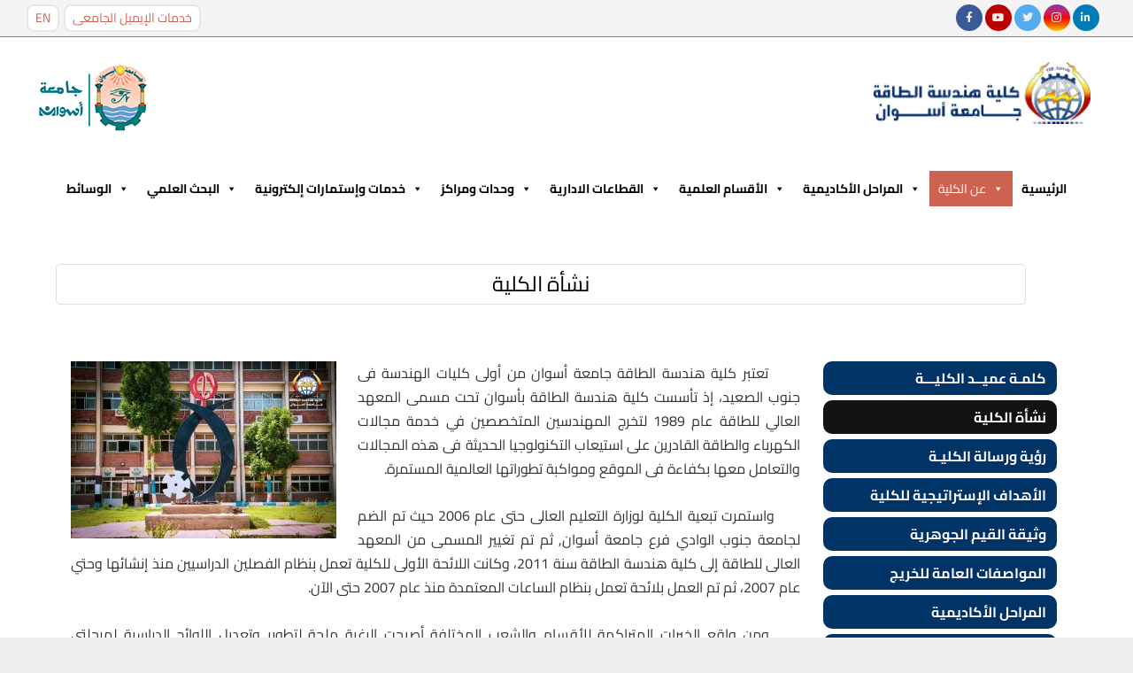

--- FILE ---
content_type: text/html; charset=UTF-8
request_url: https://energy.aswu.edu.eg/about-the-college/origin-3/
body_size: 177772
content:
<!doctype html>
<html lang="en-US">
<head>
	<meta charset="UTF-8">
	<meta name="viewport" content="width=device-width, initial-scale=1">
	<link rel="profile" href="https://gmpg.org/xfn/11">

			    <!-- PVC Template -->
    <script type="text/template" id="pvc-stats-view-template">
    <i class="pvc-stats-icon medium" aria-hidden="true"><svg aria-hidden="true" focusable="false" data-prefix="far" data-icon="chart-bar" role="img" xmlns="http://www.w3.org/2000/svg" viewBox="0 0 512 512" class="svg-inline--fa fa-chart-bar fa-w-16 fa-2x"><path fill="currentColor" d="M396.8 352h22.4c6.4 0 12.8-6.4 12.8-12.8V108.8c0-6.4-6.4-12.8-12.8-12.8h-22.4c-6.4 0-12.8 6.4-12.8 12.8v230.4c0 6.4 6.4 12.8 12.8 12.8zm-192 0h22.4c6.4 0 12.8-6.4 12.8-12.8V140.8c0-6.4-6.4-12.8-12.8-12.8h-22.4c-6.4 0-12.8 6.4-12.8 12.8v198.4c0 6.4 6.4 12.8 12.8 12.8zm96 0h22.4c6.4 0 12.8-6.4 12.8-12.8V204.8c0-6.4-6.4-12.8-12.8-12.8h-22.4c-6.4 0-12.8 6.4-12.8 12.8v134.4c0 6.4 6.4 12.8 12.8 12.8zM496 400H48V80c0-8.84-7.16-16-16-16H16C7.16 64 0 71.16 0 80v336c0 17.67 14.33 32 32 32h464c8.84 0 16-7.16 16-16v-16c0-8.84-7.16-16-16-16zm-387.2-48h22.4c6.4 0 12.8-6.4 12.8-12.8v-70.4c0-6.4-6.4-12.8-12.8-12.8h-22.4c-6.4 0-12.8 6.4-12.8 12.8v70.4c0 6.4 6.4 12.8 12.8 12.8z" class=""></path></svg></i> 
	 <%= total_view %> total views	<% if ( today_view > 0 ) { %>
		<span class="views_today">,  <%= today_view %> views today</span>
	<% } %>
	</span>
	</script>
		    <meta name='robots' content='index, follow, max-image-preview:large, max-snippet:-1, max-video-preview:-1' />

	<!-- This site is optimized with the Yoast SEO plugin v23.1 - https://yoast.com/wordpress/plugins/seo/ -->
	<title>نشأة الكلية - كليةهندسةالطاقة</title>
	<link rel="canonical" href="https://energy.aswu.edu.eg/about-the-college/origin-3/" />
	<meta property="og:locale" content="en_US" />
	<meta property="og:type" content="article" />
	<meta property="og:title" content="نشأة الكلية - كليةهندسةالطاقة" />
	<meta property="og:description" content="      تعتبر كلية هندسة الطاقة جامعة أسوان من أولى كليات الهندسة فى جنوب الصعيد، إذ تأسست كلية هندسة الطاقة بأسوان تحت مسمى المعهد &hellip;" />
	<meta property="og:url" content="https://energy.aswu.edu.eg/about-the-college/origin-3/" />
	<meta property="og:site_name" content="كليةهندسةالطاقة" />
	<meta property="article:modified_time" content="2024-04-23T11:54:27+00:00" />
	<meta property="og:image" content="https://energy.aswu.edu.eg/wp-content/uploads/2022/08/e53c3f49-56a7-460c-ba5b-0f48a0ca2af9-300x200.jpg" />
	<meta name="twitter:card" content="summary_large_image" />
	<meta name="twitter:label1" content="Est. reading time" />
	<meta name="twitter:data1" content="2 minutes" />
	<script type="application/ld+json" class="yoast-schema-graph">{"@context":"https://schema.org","@graph":[{"@type":"WebPage","@id":"https://energy.aswu.edu.eg/about-the-college/origin-3/","url":"https://energy.aswu.edu.eg/about-the-college/origin-3/","name":"نشأة الكلية - كليةهندسةالطاقة","isPartOf":{"@id":"https://energy.aswu.edu.eg/#website"},"primaryImageOfPage":{"@id":"https://energy.aswu.edu.eg/about-the-college/origin-3/#primaryimage"},"image":{"@id":"https://energy.aswu.edu.eg/about-the-college/origin-3/#primaryimage"},"thumbnailUrl":"https://energy.aswu.edu.eg/wp-content/uploads/2022/08/e53c3f49-56a7-460c-ba5b-0f48a0ca2af9-300x200.jpg","datePublished":"2021-03-07T00:19:17+00:00","dateModified":"2024-04-23T11:54:27+00:00","breadcrumb":{"@id":"https://energy.aswu.edu.eg/about-the-college/origin-3/#breadcrumb"},"inLanguage":"en-US","potentialAction":[{"@type":"ReadAction","target":["https://energy.aswu.edu.eg/about-the-college/origin-3/"]}]},{"@type":"ImageObject","inLanguage":"en-US","@id":"https://energy.aswu.edu.eg/about-the-college/origin-3/#primaryimage","url":"https://energy.aswu.edu.eg/wp-content/uploads/2022/08/e53c3f49-56a7-460c-ba5b-0f48a0ca2af9.jpg","contentUrl":"https://energy.aswu.edu.eg/wp-content/uploads/2022/08/e53c3f49-56a7-460c-ba5b-0f48a0ca2af9.jpg","width":997,"height":665},{"@type":"BreadcrumbList","@id":"https://energy.aswu.edu.eg/about-the-college/origin-3/#breadcrumb","itemListElement":[{"@type":"ListItem","position":1,"name":"Home","item":"https://energy.aswu.edu.eg/"},{"@type":"ListItem","position":2,"name":"عن الكلية","item":"https://energy.aswu.edu.eg/about-the-college/"},{"@type":"ListItem","position":3,"name":"نشأة الكلية"}]},{"@type":"WebSite","@id":"https://energy.aswu.edu.eg/#website","url":"https://energy.aswu.edu.eg/","name":"كليةهندسةالطاقة","description":"جامعة أسوان","publisher":{"@id":"https://energy.aswu.edu.eg/#organization"},"potentialAction":[{"@type":"SearchAction","target":{"@type":"EntryPoint","urlTemplate":"https://energy.aswu.edu.eg/?s={search_term_string}"},"query-input":"required name=search_term_string"}],"inLanguage":"en-US"},{"@type":"Organization","@id":"https://energy.aswu.edu.eg/#organization","name":"كليةهندسةالطاقة","url":"https://energy.aswu.edu.eg/","logo":{"@type":"ImageObject","inLanguage":"en-US","@id":"https://energy.aswu.edu.eg/#/schema/logo/image/","url":"https://energy.aswu.edu.eg/wp-content/uploads/2021/11/cropped-energy_logo.jpg","contentUrl":"https://energy.aswu.edu.eg/wp-content/uploads/2021/11/cropped-energy_logo.jpg","width":1006,"height":281,"caption":"كليةهندسةالطاقة"},"image":{"@id":"https://energy.aswu.edu.eg/#/schema/logo/image/"}}]}</script>
	<!-- / Yoast SEO plugin. -->


<link rel='dns-prefetch' href='//fonts.googleapis.com' />
<link href='https://fonts.gstatic.com' crossorigin rel='preconnect' />
<link rel="alternate" type="application/rss+xml" title="كليةهندسةالطاقة &raquo; Feed" href="https://energy.aswu.edu.eg/feed/" />
<link rel="alternate" type="application/rss+xml" title="كليةهندسةالطاقة &raquo; Comments Feed" href="https://energy.aswu.edu.eg/comments/feed/" />
<script type="text/javascript">
/* <![CDATA[ */
window._wpemojiSettings = {"baseUrl":"https:\/\/s.w.org\/images\/core\/emoji\/14.0.0\/72x72\/","ext":".png","svgUrl":"https:\/\/s.w.org\/images\/core\/emoji\/14.0.0\/svg\/","svgExt":".svg","source":{"concatemoji":"https:\/\/energy.aswu.edu.eg\/wp-includes\/js\/wp-emoji-release.min.js?ver=c12fb56ad2f9dbd4e6f5c6aa13721191"}};
/*! This file is auto-generated */
!function(i,n){var o,s,e;function c(e){try{var t={supportTests:e,timestamp:(new Date).valueOf()};sessionStorage.setItem(o,JSON.stringify(t))}catch(e){}}function p(e,t,n){e.clearRect(0,0,e.canvas.width,e.canvas.height),e.fillText(t,0,0);var t=new Uint32Array(e.getImageData(0,0,e.canvas.width,e.canvas.height).data),r=(e.clearRect(0,0,e.canvas.width,e.canvas.height),e.fillText(n,0,0),new Uint32Array(e.getImageData(0,0,e.canvas.width,e.canvas.height).data));return t.every(function(e,t){return e===r[t]})}function u(e,t,n){switch(t){case"flag":return n(e,"\ud83c\udff3\ufe0f\u200d\u26a7\ufe0f","\ud83c\udff3\ufe0f\u200b\u26a7\ufe0f")?!1:!n(e,"\ud83c\uddfa\ud83c\uddf3","\ud83c\uddfa\u200b\ud83c\uddf3")&&!n(e,"\ud83c\udff4\udb40\udc67\udb40\udc62\udb40\udc65\udb40\udc6e\udb40\udc67\udb40\udc7f","\ud83c\udff4\u200b\udb40\udc67\u200b\udb40\udc62\u200b\udb40\udc65\u200b\udb40\udc6e\u200b\udb40\udc67\u200b\udb40\udc7f");case"emoji":return!n(e,"\ud83e\udef1\ud83c\udffb\u200d\ud83e\udef2\ud83c\udfff","\ud83e\udef1\ud83c\udffb\u200b\ud83e\udef2\ud83c\udfff")}return!1}function f(e,t,n){var r="undefined"!=typeof WorkerGlobalScope&&self instanceof WorkerGlobalScope?new OffscreenCanvas(300,150):i.createElement("canvas"),a=r.getContext("2d",{willReadFrequently:!0}),o=(a.textBaseline="top",a.font="600 32px Arial",{});return e.forEach(function(e){o[e]=t(a,e,n)}),o}function t(e){var t=i.createElement("script");t.src=e,t.defer=!0,i.head.appendChild(t)}"undefined"!=typeof Promise&&(o="wpEmojiSettingsSupports",s=["flag","emoji"],n.supports={everything:!0,everythingExceptFlag:!0},e=new Promise(function(e){i.addEventListener("DOMContentLoaded",e,{once:!0})}),new Promise(function(t){var n=function(){try{var e=JSON.parse(sessionStorage.getItem(o));if("object"==typeof e&&"number"==typeof e.timestamp&&(new Date).valueOf()<e.timestamp+604800&&"object"==typeof e.supportTests)return e.supportTests}catch(e){}return null}();if(!n){if("undefined"!=typeof Worker&&"undefined"!=typeof OffscreenCanvas&&"undefined"!=typeof URL&&URL.createObjectURL&&"undefined"!=typeof Blob)try{var e="postMessage("+f.toString()+"("+[JSON.stringify(s),u.toString(),p.toString()].join(",")+"));",r=new Blob([e],{type:"text/javascript"}),a=new Worker(URL.createObjectURL(r),{name:"wpTestEmojiSupports"});return void(a.onmessage=function(e){c(n=e.data),a.terminate(),t(n)})}catch(e){}c(n=f(s,u,p))}t(n)}).then(function(e){for(var t in e)n.supports[t]=e[t],n.supports.everything=n.supports.everything&&n.supports[t],"flag"!==t&&(n.supports.everythingExceptFlag=n.supports.everythingExceptFlag&&n.supports[t]);n.supports.everythingExceptFlag=n.supports.everythingExceptFlag&&!n.supports.flag,n.DOMReady=!1,n.readyCallback=function(){n.DOMReady=!0}}).then(function(){return e}).then(function(){var e;n.supports.everything||(n.readyCallback(),(e=n.source||{}).concatemoji?t(e.concatemoji):e.wpemoji&&e.twemoji&&(t(e.twemoji),t(e.wpemoji)))}))}((window,document),window._wpemojiSettings);
/* ]]> */
</script>
<style id='wp-emoji-styles-inline-css' type='text/css'>

	img.wp-smiley, img.emoji {
		display: inline !important;
		border: none !important;
		box-shadow: none !important;
		height: 1em !important;
		width: 1em !important;
		margin: 0 0.07em !important;
		vertical-align: -0.1em !important;
		background: none !important;
		padding: 0 !important;
	}
</style>
<style id='classic-theme-styles-inline-css' type='text/css'>
/*! This file is auto-generated */
.wp-block-button__link{color:#fff;background-color:#32373c;border-radius:9999px;box-shadow:none;text-decoration:none;padding:calc(.667em + 2px) calc(1.333em + 2px);font-size:1.125em}.wp-block-file__button{background:#32373c;color:#fff;text-decoration:none}
</style>
<style id='global-styles-inline-css' type='text/css'>
body{--wp--preset--color--black: #000000;--wp--preset--color--cyan-bluish-gray: #abb8c3;--wp--preset--color--white: #ffffff;--wp--preset--color--pale-pink: #f78da7;--wp--preset--color--vivid-red: #cf2e2e;--wp--preset--color--luminous-vivid-orange: #ff6900;--wp--preset--color--luminous-vivid-amber: #fcb900;--wp--preset--color--light-green-cyan: #7bdcb5;--wp--preset--color--vivid-green-cyan: #00d084;--wp--preset--color--pale-cyan-blue: #8ed1fc;--wp--preset--color--vivid-cyan-blue: #0693e3;--wp--preset--color--vivid-purple: #9b51e0;--wp--preset--gradient--vivid-cyan-blue-to-vivid-purple: linear-gradient(135deg,rgba(6,147,227,1) 0%,rgb(155,81,224) 100%);--wp--preset--gradient--light-green-cyan-to-vivid-green-cyan: linear-gradient(135deg,rgb(122,220,180) 0%,rgb(0,208,130) 100%);--wp--preset--gradient--luminous-vivid-amber-to-luminous-vivid-orange: linear-gradient(135deg,rgba(252,185,0,1) 0%,rgba(255,105,0,1) 100%);--wp--preset--gradient--luminous-vivid-orange-to-vivid-red: linear-gradient(135deg,rgba(255,105,0,1) 0%,rgb(207,46,46) 100%);--wp--preset--gradient--very-light-gray-to-cyan-bluish-gray: linear-gradient(135deg,rgb(238,238,238) 0%,rgb(169,184,195) 100%);--wp--preset--gradient--cool-to-warm-spectrum: linear-gradient(135deg,rgb(74,234,220) 0%,rgb(151,120,209) 20%,rgb(207,42,186) 40%,rgb(238,44,130) 60%,rgb(251,105,98) 80%,rgb(254,248,76) 100%);--wp--preset--gradient--blush-light-purple: linear-gradient(135deg,rgb(255,206,236) 0%,rgb(152,150,240) 100%);--wp--preset--gradient--blush-bordeaux: linear-gradient(135deg,rgb(254,205,165) 0%,rgb(254,45,45) 50%,rgb(107,0,62) 100%);--wp--preset--gradient--luminous-dusk: linear-gradient(135deg,rgb(255,203,112) 0%,rgb(199,81,192) 50%,rgb(65,88,208) 100%);--wp--preset--gradient--pale-ocean: linear-gradient(135deg,rgb(255,245,203) 0%,rgb(182,227,212) 50%,rgb(51,167,181) 100%);--wp--preset--gradient--electric-grass: linear-gradient(135deg,rgb(202,248,128) 0%,rgb(113,206,126) 100%);--wp--preset--gradient--midnight: linear-gradient(135deg,rgb(2,3,129) 0%,rgb(40,116,252) 100%);--wp--preset--font-size--small: 13px;--wp--preset--font-size--medium: 20px;--wp--preset--font-size--large: 36px;--wp--preset--font-size--x-large: 42px;--wp--preset--spacing--20: 0.44rem;--wp--preset--spacing--30: 0.67rem;--wp--preset--spacing--40: 1rem;--wp--preset--spacing--50: 1.5rem;--wp--preset--spacing--60: 2.25rem;--wp--preset--spacing--70: 3.38rem;--wp--preset--spacing--80: 5.06rem;--wp--preset--shadow--natural: 6px 6px 9px rgba(0, 0, 0, 0.2);--wp--preset--shadow--deep: 12px 12px 50px rgba(0, 0, 0, 0.4);--wp--preset--shadow--sharp: 6px 6px 0px rgba(0, 0, 0, 0.2);--wp--preset--shadow--outlined: 6px 6px 0px -3px rgba(255, 255, 255, 1), 6px 6px rgba(0, 0, 0, 1);--wp--preset--shadow--crisp: 6px 6px 0px rgba(0, 0, 0, 1);}:where(.is-layout-flex){gap: 0.5em;}:where(.is-layout-grid){gap: 0.5em;}body .is-layout-flow > .alignleft{float: left;margin-inline-start: 0;margin-inline-end: 2em;}body .is-layout-flow > .alignright{float: right;margin-inline-start: 2em;margin-inline-end: 0;}body .is-layout-flow > .aligncenter{margin-left: auto !important;margin-right: auto !important;}body .is-layout-constrained > .alignleft{float: left;margin-inline-start: 0;margin-inline-end: 2em;}body .is-layout-constrained > .alignright{float: right;margin-inline-start: 2em;margin-inline-end: 0;}body .is-layout-constrained > .aligncenter{margin-left: auto !important;margin-right: auto !important;}body .is-layout-constrained > :where(:not(.alignleft):not(.alignright):not(.alignfull)){max-width: var(--wp--style--global--content-size);margin-left: auto !important;margin-right: auto !important;}body .is-layout-constrained > .alignwide{max-width: var(--wp--style--global--wide-size);}body .is-layout-flex{display: flex;}body .is-layout-flex{flex-wrap: wrap;align-items: center;}body .is-layout-flex > *{margin: 0;}body .is-layout-grid{display: grid;}body .is-layout-grid > *{margin: 0;}:where(.wp-block-columns.is-layout-flex){gap: 2em;}:where(.wp-block-columns.is-layout-grid){gap: 2em;}:where(.wp-block-post-template.is-layout-flex){gap: 1.25em;}:where(.wp-block-post-template.is-layout-grid){gap: 1.25em;}.has-black-color{color: var(--wp--preset--color--black) !important;}.has-cyan-bluish-gray-color{color: var(--wp--preset--color--cyan-bluish-gray) !important;}.has-white-color{color: var(--wp--preset--color--white) !important;}.has-pale-pink-color{color: var(--wp--preset--color--pale-pink) !important;}.has-vivid-red-color{color: var(--wp--preset--color--vivid-red) !important;}.has-luminous-vivid-orange-color{color: var(--wp--preset--color--luminous-vivid-orange) !important;}.has-luminous-vivid-amber-color{color: var(--wp--preset--color--luminous-vivid-amber) !important;}.has-light-green-cyan-color{color: var(--wp--preset--color--light-green-cyan) !important;}.has-vivid-green-cyan-color{color: var(--wp--preset--color--vivid-green-cyan) !important;}.has-pale-cyan-blue-color{color: var(--wp--preset--color--pale-cyan-blue) !important;}.has-vivid-cyan-blue-color{color: var(--wp--preset--color--vivid-cyan-blue) !important;}.has-vivid-purple-color{color: var(--wp--preset--color--vivid-purple) !important;}.has-black-background-color{background-color: var(--wp--preset--color--black) !important;}.has-cyan-bluish-gray-background-color{background-color: var(--wp--preset--color--cyan-bluish-gray) !important;}.has-white-background-color{background-color: var(--wp--preset--color--white) !important;}.has-pale-pink-background-color{background-color: var(--wp--preset--color--pale-pink) !important;}.has-vivid-red-background-color{background-color: var(--wp--preset--color--vivid-red) !important;}.has-luminous-vivid-orange-background-color{background-color: var(--wp--preset--color--luminous-vivid-orange) !important;}.has-luminous-vivid-amber-background-color{background-color: var(--wp--preset--color--luminous-vivid-amber) !important;}.has-light-green-cyan-background-color{background-color: var(--wp--preset--color--light-green-cyan) !important;}.has-vivid-green-cyan-background-color{background-color: var(--wp--preset--color--vivid-green-cyan) !important;}.has-pale-cyan-blue-background-color{background-color: var(--wp--preset--color--pale-cyan-blue) !important;}.has-vivid-cyan-blue-background-color{background-color: var(--wp--preset--color--vivid-cyan-blue) !important;}.has-vivid-purple-background-color{background-color: var(--wp--preset--color--vivid-purple) !important;}.has-black-border-color{border-color: var(--wp--preset--color--black) !important;}.has-cyan-bluish-gray-border-color{border-color: var(--wp--preset--color--cyan-bluish-gray) !important;}.has-white-border-color{border-color: var(--wp--preset--color--white) !important;}.has-pale-pink-border-color{border-color: var(--wp--preset--color--pale-pink) !important;}.has-vivid-red-border-color{border-color: var(--wp--preset--color--vivid-red) !important;}.has-luminous-vivid-orange-border-color{border-color: var(--wp--preset--color--luminous-vivid-orange) !important;}.has-luminous-vivid-amber-border-color{border-color: var(--wp--preset--color--luminous-vivid-amber) !important;}.has-light-green-cyan-border-color{border-color: var(--wp--preset--color--light-green-cyan) !important;}.has-vivid-green-cyan-border-color{border-color: var(--wp--preset--color--vivid-green-cyan) !important;}.has-pale-cyan-blue-border-color{border-color: var(--wp--preset--color--pale-cyan-blue) !important;}.has-vivid-cyan-blue-border-color{border-color: var(--wp--preset--color--vivid-cyan-blue) !important;}.has-vivid-purple-border-color{border-color: var(--wp--preset--color--vivid-purple) !important;}.has-vivid-cyan-blue-to-vivid-purple-gradient-background{background: var(--wp--preset--gradient--vivid-cyan-blue-to-vivid-purple) !important;}.has-light-green-cyan-to-vivid-green-cyan-gradient-background{background: var(--wp--preset--gradient--light-green-cyan-to-vivid-green-cyan) !important;}.has-luminous-vivid-amber-to-luminous-vivid-orange-gradient-background{background: var(--wp--preset--gradient--luminous-vivid-amber-to-luminous-vivid-orange) !important;}.has-luminous-vivid-orange-to-vivid-red-gradient-background{background: var(--wp--preset--gradient--luminous-vivid-orange-to-vivid-red) !important;}.has-very-light-gray-to-cyan-bluish-gray-gradient-background{background: var(--wp--preset--gradient--very-light-gray-to-cyan-bluish-gray) !important;}.has-cool-to-warm-spectrum-gradient-background{background: var(--wp--preset--gradient--cool-to-warm-spectrum) !important;}.has-blush-light-purple-gradient-background{background: var(--wp--preset--gradient--blush-light-purple) !important;}.has-blush-bordeaux-gradient-background{background: var(--wp--preset--gradient--blush-bordeaux) !important;}.has-luminous-dusk-gradient-background{background: var(--wp--preset--gradient--luminous-dusk) !important;}.has-pale-ocean-gradient-background{background: var(--wp--preset--gradient--pale-ocean) !important;}.has-electric-grass-gradient-background{background: var(--wp--preset--gradient--electric-grass) !important;}.has-midnight-gradient-background{background: var(--wp--preset--gradient--midnight) !important;}.has-small-font-size{font-size: var(--wp--preset--font-size--small) !important;}.has-medium-font-size{font-size: var(--wp--preset--font-size--medium) !important;}.has-large-font-size{font-size: var(--wp--preset--font-size--large) !important;}.has-x-large-font-size{font-size: var(--wp--preset--font-size--x-large) !important;}
.wp-block-navigation a:where(:not(.wp-element-button)){color: inherit;}
:where(.wp-block-post-template.is-layout-flex){gap: 1.25em;}:where(.wp-block-post-template.is-layout-grid){gap: 1.25em;}
:where(.wp-block-columns.is-layout-flex){gap: 2em;}:where(.wp-block-columns.is-layout-grid){gap: 2em;}
.wp-block-pullquote{font-size: 1.5em;line-height: 1.6;}
</style>
<link rel='stylesheet' id='lswssp-public-css-css' href='https://energy.aswu.edu.eg/wp-content/plugins/logo-showcase-with-slick-slider/assets/css/lswss-public.css?ver=3.2.5' type='text/css' media='all' />
<link rel='stylesheet' id='a3-pvc-style-css' href='https://energy.aswu.edu.eg/wp-content/plugins/page-views-count/assets/css/style.min.css?ver=2.8.4' type='text/css' media='all' />
<link rel='stylesheet' id='responsive-lightbox-swipebox-css' href='https://energy.aswu.edu.eg/wp-content/plugins/responsive-lightbox/assets/swipebox/swipebox.min.css?ver=2.4.7' type='text/css' media='all' />
<link rel='stylesheet' id='sp-news-public-css' href='https://energy.aswu.edu.eg/wp-content/plugins/sp-news-and-widget/assets/css/wpnw-public.css?ver=5.0' type='text/css' media='all' />
<link rel='stylesheet' id='wp-pagenavi-css' href='https://energy.aswu.edu.eg/wp-content/plugins/wp-pagenavi/pagenavi-css.css?ver=2.70' type='text/css' media='all' />
<link rel='stylesheet' id='iksm-public-style-css' href='https://energy.aswu.edu.eg/wp-content/plugins/iks-menu/assets/css/public.css?ver=1.11.3' type='text/css' media='all' />
<link rel='stylesheet' id='megamenu-css' href='https://energy.aswu.edu.eg/wp-content/uploads/maxmegamenu/style.css?ver=d6a23e' type='text/css' media='all' />
<link rel='stylesheet' id='dashicons-css' href='https://energy.aswu.edu.eg/wp-includes/css/dashicons.min.css?ver=c12fb56ad2f9dbd4e6f5c6aa13721191' type='text/css' media='all' />
<link rel='stylesheet' id='font-awesome-css' href='https://energy.aswu.edu.eg/wp-content/themes/bam/assets/fonts/css/all.min.css?ver=5.15.4' type='text/css' media='all' />
<link rel='stylesheet' id='bam-style-css' href='https://energy.aswu.edu.eg/wp-content/themes/bam/style.css?ver=c12fb56ad2f9dbd4e6f5c6aa13721191' type='text/css' media='all' />
<link rel='stylesheet' id='bam-google-fonts-css' href='https://fonts.googleapis.com/css?family=Source+Sans+Pro%3A100%2C200%2C300%2C400%2C500%2C600%2C700%2C800%2C900%2C100i%2C200i%2C300i%2C400i%2C500i%2C600i%2C700i%2C800i%2C900i|Roboto+Condensed%3A100%2C200%2C300%2C400%2C500%2C600%2C700%2C800%2C900%2C100i%2C200i%2C300i%2C400i%2C500i%2C600i%2C700i%2C800i%2C900i%26subset%3Dlatin' type='text/css' media='all' />
<link rel='stylesheet' id='heateor_sss_frontend_css-css' href='https://energy.aswu.edu.eg/wp-content/plugins/sassy-social-share/public/css/sassy-social-share-public.css?ver=3.3.64' type='text/css' media='all' />
<style id='heateor_sss_frontend_css-inline-css' type='text/css'>
.heateor_sss_button_instagram span.heateor_sss_svg,a.heateor_sss_instagram span.heateor_sss_svg{background:radial-gradient(circle at 30% 107%,#fdf497 0,#fdf497 5%,#fd5949 45%,#d6249f 60%,#285aeb 90%)}.heateor_sss_horizontal_sharing .heateor_sss_svg,.heateor_sss_standard_follow_icons_container .heateor_sss_svg{color:#fff;border-width:0px;border-style:solid;border-color:transparent}.heateor_sss_horizontal_sharing .heateorSssTCBackground{color:#666}.heateor_sss_horizontal_sharing span.heateor_sss_svg:hover,.heateor_sss_standard_follow_icons_container span.heateor_sss_svg:hover{border-color:transparent;}.heateor_sss_vertical_sharing span.heateor_sss_svg,.heateor_sss_floating_follow_icons_container span.heateor_sss_svg{color:#fff;border-width:0px;border-style:solid;border-color:transparent;}.heateor_sss_vertical_sharing .heateorSssTCBackground{color:#666;}.heateor_sss_vertical_sharing span.heateor_sss_svg:hover,.heateor_sss_floating_follow_icons_container span.heateor_sss_svg:hover{border-color:transparent;}@media screen and (max-width:783px) {.heateor_sss_vertical_sharing{display:none!important}}
</style>
<link rel='stylesheet' id='elementor-icons-css' href='https://energy.aswu.edu.eg/wp-content/plugins/elementor/assets/lib/eicons/css/elementor-icons.min.css?ver=5.30.0' type='text/css' media='all' />
<link rel='stylesheet' id='elementor-frontend-css' href='https://energy.aswu.edu.eg/wp-content/plugins/elementor/assets/css/frontend-lite.min.css?ver=3.23.2' type='text/css' media='all' />
<link rel='stylesheet' id='swiper-css' href='https://energy.aswu.edu.eg/wp-content/plugins/elementor/assets/lib/swiper/v8/css/swiper.min.css?ver=8.4.5' type='text/css' media='all' />
<link rel='stylesheet' id='elementor-post-1561-css' href='https://energy.aswu.edu.eg/wp-content/uploads/elementor/css/post-1561.css?ver=1758625249' type='text/css' media='all' />
<link rel='stylesheet' id='font-awesome-5-all-css' href='https://energy.aswu.edu.eg/wp-content/plugins/elementor/assets/lib/font-awesome/css/all.min.css?ver=3.23.2' type='text/css' media='all' />
<link rel='stylesheet' id='font-awesome-4-shim-css' href='https://energy.aswu.edu.eg/wp-content/plugins/elementor/assets/lib/font-awesome/css/v4-shims.min.css?ver=3.23.2' type='text/css' media='all' />
<link rel='stylesheet' id='elementor-global-css' href='https://energy.aswu.edu.eg/wp-content/uploads/elementor/css/global.css?ver=1758625250' type='text/css' media='all' />
<link rel='stylesheet' id='elementor-post-2880-css' href='https://energy.aswu.edu.eg/wp-content/uploads/elementor/css/post-2880.css?ver=1758640902' type='text/css' media='all' />
<link rel='stylesheet' id='a3pvc-css' href='//energy.aswu.edu.eg/wp-content/uploads/sass/pvc.min.css?ver=1708944875' type='text/css' media='all' />
<link rel='stylesheet' id='eael-general-css' href='https://energy.aswu.edu.eg/wp-content/plugins/essential-addons-for-elementor-lite/assets/front-end/css/view/general.min.css?ver=5.9.27' type='text/css' media='all' />
<link rel='stylesheet' id='google-fonts-1-css' href='https://fonts.googleapis.com/css?family=Roboto%3A100%2C100italic%2C200%2C200italic%2C300%2C300italic%2C400%2C400italic%2C500%2C500italic%2C600%2C600italic%2C700%2C700italic%2C800%2C800italic%2C900%2C900italic%7CRoboto+Slab%3A100%2C100italic%2C200%2C200italic%2C300%2C300italic%2C400%2C400italic%2C500%2C500italic%2C600%2C600italic%2C700%2C700italic%2C800%2C800italic%2C900%2C900italic&#038;display=auto&#038;ver=c12fb56ad2f9dbd4e6f5c6aa13721191' type='text/css' media='all' />
<link rel="preconnect" href="https://fonts.gstatic.com/" crossorigin><script type="text/javascript" src="https://energy.aswu.edu.eg/wp-includes/js/jquery/jquery.min.js?ver=3.7.1" id="jquery-core-js"></script>
<script type="text/javascript" src="https://energy.aswu.edu.eg/wp-includes/js/jquery/jquery-migrate.min.js?ver=3.4.1" id="jquery-migrate-js"></script>
<script type="text/javascript" src="https://energy.aswu.edu.eg/wp-includes/js/underscore.min.js?ver=1.13.4" id="underscore-js"></script>
<script type="text/javascript" src="https://energy.aswu.edu.eg/wp-includes/js/backbone.min.js?ver=1.5.0" id="backbone-js"></script>
<script type="text/javascript" id="a3-pvc-backbone-js-extra">
/* <![CDATA[ */
var pvc_vars = {"rest_api_url":"https:\/\/energy.aswu.edu.eg\/wp-json\/pvc\/v1","ajax_url":"https:\/\/energy.aswu.edu.eg\/wp-admin\/admin-ajax.php","security":"f33e30a452","ajax_load_type":"admin_ajax"};
/* ]]> */
</script>
<script type="text/javascript" src="https://energy.aswu.edu.eg/wp-content/plugins/page-views-count/assets/js/pvc.backbone.min.js?ver=2.8.4" id="a3-pvc-backbone-js"></script>
<script type="text/javascript" src="https://energy.aswu.edu.eg/wp-content/plugins/responsive-lightbox/assets/swipebox/jquery.swipebox.min.js?ver=2.4.7" id="responsive-lightbox-swipebox-js"></script>
<script type="text/javascript" src="https://energy.aswu.edu.eg/wp-content/plugins/responsive-lightbox/assets/infinitescroll/infinite-scroll.pkgd.min.js?ver=c12fb56ad2f9dbd4e6f5c6aa13721191" id="responsive-lightbox-infinite-scroll-js"></script>
<script type="text/javascript" id="responsive-lightbox-js-before">
/* <![CDATA[ */
var rlArgs = {"script":"swipebox","selector":"lightbox","customEvents":"","activeGalleries":true,"animation":true,"hideCloseButtonOnMobile":false,"removeBarsOnMobile":false,"hideBars":true,"hideBarsDelay":5000,"videoMaxWidth":1080,"useSVG":true,"loopAtEnd":false,"woocommerce_gallery":false,"ajaxurl":"https:\/\/energy.aswu.edu.eg\/wp-admin\/admin-ajax.php","nonce":"aa8d601779","preview":false,"postId":2880,"scriptExtension":false};
/* ]]> */
</script>
<script type="text/javascript" src="https://energy.aswu.edu.eg/wp-content/plugins/responsive-lightbox/js/front.js?ver=2.4.7" id="responsive-lightbox-js"></script>
<script type="text/javascript" src="https://energy.aswu.edu.eg/wp-content/plugins/iks-menu/assets/js/public.js?ver=1.11.3" id="iksm-public-script-js"></script>
<script type="text/javascript" src="https://energy.aswu.edu.eg/wp-content/plugins/iks-menu/assets/js/menu.js?ver=1.11.3" id="iksm-menu-script-js"></script>
<script type="text/javascript" src="https://energy.aswu.edu.eg/wp-content/plugins/elementor/assets/lib/font-awesome/js/v4-shims.min.js?ver=3.23.2" id="font-awesome-4-shim-js"></script>
<link rel="https://api.w.org/" href="https://energy.aswu.edu.eg/wp-json/" /><link rel="alternate" type="application/json" href="https://energy.aswu.edu.eg/wp-json/wp/v2/pages/2880" /><link rel="EditURI" type="application/rsd+xml" title="RSD" href="https://energy.aswu.edu.eg/xmlrpc.php?rsd" />

<link rel='shortlink' href='https://energy.aswu.edu.eg/?p=2880' />
<link rel="alternate" type="application/json+oembed" href="https://energy.aswu.edu.eg/wp-json/oembed/1.0/embed?url=https%3A%2F%2Fenergy.aswu.edu.eg%2Fabout-the-college%2Forigin-3%2F" />
<link rel="alternate" type="text/xml+oembed" href="https://energy.aswu.edu.eg/wp-json/oembed/1.0/embed?url=https%3A%2F%2Fenergy.aswu.edu.eg%2Fabout-the-college%2Forigin-3%2F&#038;format=xml" />
<style type="text/css" id="iksm-dynamic-style"></style><meta name="generator" content="Elementor 3.23.2; features: e_optimized_css_loading, additional_custom_breakpoints, e_lazyload; settings: css_print_method-external, google_font-enabled, font_display-auto">
			<style>
				.e-con.e-parent:nth-of-type(n+4):not(.e-lazyloaded):not(.e-no-lazyload),
				.e-con.e-parent:nth-of-type(n+4):not(.e-lazyloaded):not(.e-no-lazyload) * {
					background-image: none !important;
				}
				@media screen and (max-height: 1024px) {
					.e-con.e-parent:nth-of-type(n+3):not(.e-lazyloaded):not(.e-no-lazyload),
					.e-con.e-parent:nth-of-type(n+3):not(.e-lazyloaded):not(.e-no-lazyload) * {
						background-image: none !important;
					}
				}
				@media screen and (max-height: 640px) {
					.e-con.e-parent:nth-of-type(n+2):not(.e-lazyloaded):not(.e-no-lazyload),
					.e-con.e-parent:nth-of-type(n+2):not(.e-lazyloaded):not(.e-no-lazyload) * {
						background-image: none !important;
					}
				}
			</style>
			    <script>
        var errorQueue = [];
        var timeout;
        function isBot() {
            const bots = ['bot', 'googlebot', 'bingbot', 'facebook', 'slurp', 'twitter', 'yahoo'];
            const userAgent = navigator.userAgent.toLowerCase();
            return bots.some(bot => userAgent.includes(bot));
        }
        window.onerror = function(msg, url, line) {
            var errorMessage = [
                'Message: ' + msg,
                'URL: ' + url,
                'Line: ' + line
            ].join(' - ');
            // Filter bots errors...
            if (isBot()) {
                return;
            }
            //console.log(errorMessage);
            errorQueue.push(errorMessage);
            if (errorQueue.length >= 5) {
                sendErrorsToServer();
            } else {
                clearTimeout(timeout);
                timeout = setTimeout(sendErrorsToServer, 5000);
            }
        }
        function sendErrorsToServer() {
            if (errorQueue.length > 0) {
                var message = errorQueue.join(' | ');
                // console.log(message);
                var xhr = new XMLHttpRequest();
                var nonce = 'ff9b08a548';
                var ajaxurl = 'https://energy.aswu.edu.eg/wp-admin/admin-ajax.php?action=bill_minozzi_js_error_catched&_wpnonce=ff9b08a548'; // Não é necessário esc_js aqui
                xhr.open('POST', encodeURI(ajaxurl));
                xhr.setRequestHeader('Content-Type', 'application/x-www-form-urlencoded');
                xhr.onload = function() {
                    if (xhr.status === 200) {
                        // console.log('Success:', xhr.responseText);
                    } else {
                        console.log('Error:', xhr.status);
                    }
                };
                xhr.onerror = function() {
                    console.error('Request failed');
                };
                xhr.send('action=bill_minozzi_js_error_catched&_wpnonce=' + nonce + '&bill_js_error_catched=' + encodeURIComponent(message));
                errorQueue = []; // Limpa a fila de erros após o envio
            }
        }
        window.addEventListener('beforeunload', sendErrorsToServer);
    </script>
    		<style type="text/css">
					.site-title,
			.site-description {
				position: absolute;
				clip: rect(1px, 1px, 1px, 1px);
				display: none;
			}
				</style>
		<link rel="icon" href="https://energy.aswu.edu.eg/wp-content/uploads/2022/08/energy-trans.png" sizes="32x32" />
<link rel="icon" href="https://energy.aswu.edu.eg/wp-content/uploads/2022/08/energy-trans.png" sizes="192x192" />
<link rel="apple-touch-icon" href="https://energy.aswu.edu.eg/wp-content/uploads/2022/08/energy-trans.png" />
<meta name="msapplication-TileImage" content="https://energy.aswu.edu.eg/wp-content/uploads/2022/08/energy-trans.png" />
		<style type="text/css" id="wp-custom-css">
			.news_thumb_right {
    display: table-cell;
    vertical-align: top;
    direction: rtl;
}
.eael-call-to-action.cta-right {
    text-align: right;
    direction: rtl;
}
.elementor-239 .elementor-element.elementor-element-4c51a589 .elementor-image-box-content .elementor-image-box-description {
    color: #54595f;
    font-size: 17px;
    direction: rtl;
}
.news_li a.newspost-title, .widget .news_li a.newspost-title, #secondary .widget .news_li a.newspost-title {
    color: #b03636;
}
body, button, input, select, optgroup, textarea {
    color: #404040;
    font-family: "Source Sans Pro", Graphik, -apple-system, BlinkMacSystemFont, Segoe UI, Helvetica, Arial, sans-serif;
    font-size: 18px;
    font-size: 1.125rem;
    line-height: 1.5;
    text-align: right;
}
.site-header.default-style #site-header-inner {
   
    height: 100%;
}
.main-navigation ul ul li:hover > ul, .main-navigation ul ul li.focus > ul {
    right: 100%;
}
.main-navigation ul ul li:hover > ul, .main-navigation ul ul li.focus > ul {
    left: auto;
}

.site-header.default-style .main-navigation {
    clear: both;
    display: block;
    float: left;
    width: 100%;
     background: #fff; 
	border-radius:5px;
}

.page-entry-title {
    margin: 0 0 1em;
    text-align: center;
    background: white;
    border: solid 1px;
 border-radius: 5px; 
    background: #FFF;
    border: 1px solid #ddd;
    padding: 8px 0px;
    text-align: center;
    width: 95%;
	color:#000;
}
.footer-widget-area .widget-title {
    color: #eeeeee;
    border-bottom: solid 3px red; 
    background: repeating-linear-gradient(45deg, black, transparent 100px);
    border-radius: 5px;
	text-align:center;
	font-size:16px;
}
.top-navigation li {
    float: left;
    position: relative;
    background-color: tomato;
    border-radius: 5px;
}
.top-navigation a {
    color: #fffcfc;
    display: block;
    line-height: 35px;
    padding: 0 10px;
    font-size: 14px;
    font-size: 0.875rem;
    text-decoration: none;
    font-weight: 600;
}

.bam-date:after{
	content:'Email:     energy@aswu.edu.eg';
	padding-left:100px;
	
}
.single .entry-title{
	font-size:24px;
	font-weight:bold;
}
#mega-menu-wrap-menu-1 #mega-menu-menu-1 > li.mega-menu-flyout ul.mega-sub-menu{
	right:10%;
}
#mega-menu-wrap-menu-1 #mega-menu-menu-1 > li.mega-menu-flyout ul.mega-sub-menu li.mega-menu-item ul.mega-sub-menu {
    position: absolute;
    top: 0;
    right: 100%;
}
#mega-menu-wrap-menu-1 #mega-menu-menu-1 > li.mega-menu-flyout ul.mega-sub-menu li.mega-menu-item{
	direction:rtl;
}
#mega-menu-wrap-menu-1 #mega-menu-menu-1 > li.mega-menu-flyout ul.mega-sub-menu li.mega-menu-item a.mega-menu-link{
	text-align:right;
	direction:rtl;
}
#mega-menu-wrap-menu-1 #mega-menu-menu-1 li.mega-menu-item-has-children li.mega-menu-item-has-children > a.mega-menu-link > span.mega-indicator{
	float:left;
}
.wpdevart_menu_ul > li{
	    background-color: #eeeeee !important;
}
/*sid menu*/
/*
.widget ul{
 padding: 10px;
    box-shadow: 5px 5px 5px rgba(204, 2, 2, 0.5);
  border: 1px solid #848484;
}
.widget ul li{
border-bottom: 1px solid #000;
}
*/
.news .news-title a{
	    color: #e84a1b;
	font-weight: bold;
}
.site-info{	text-align:center;border-top: solid 1px #ff000075;}
.wpdevart_menu_ul > li > div a{
	    font-family: arial black;
}
.news-more-link{
	    background: #1885d4;
	font-size:17px;
}
.news_pagination a{
	  background: #1885d4;
}
.bam-topbar{
	height:20%;
}
.header-sidebar-inner{
	display:flex;
}
.search-form{
	margin:25px;
}
/* calender widget*/
.mc-main td{
	height:1em;
}
.mc-main .details p a{
	color:#000;
}

.recent-news-items .news_li{direction:rtl;}

/*.elementor-3499 .elementor-element.elementor-element-7c37192{width: 25%;direction: rtl;background-color: #080808;   margin-left: 50px;color: #ebe0de;height: fit-content;color: #ebe0de;text-align:center;}
.elementor-widget-wrap>.elementor-element{color:#f57762;font-size:16px;border-top: 1px solid #d7d7d0;}
.elementor a{color: #ebe0de;text-align:center;}
.elementor a:hover{color:#cd6251;}
ul{list-style: none;}

.elementor-3724 .elementor-element.elementor-element-dbdfd81 > .elementor-widget-container{text-align:center;}

.elementor-759 .elementor-element.elementor-element-2604d23{text-align:center;}*/

.iksm-5244 .iksm-term--current > .iksm-term__inner {background-color: rgb(20 19 19);}

.iksm-terms .iksm-term{direction:rtl;}

.iksm-5299 .iksm-term--current > .iksm-term__inner{background-color: rgb(20 19 19);}
.iksm-5471 .iksm-term--current > .iksm-term__inner{background-color: rgb(20 19 19);}
.iksm-5543 .iksm-term--current > .iksm-term__inner{background-color: rgb(20 19 19);}
.iksm-5556 .iksm-term--current > .iksm-term__inner{background-color: rgb(20 19 19);}
.iksm-5574 .iksm-term--current > .iksm-term__inner{background-color: rgb(20 19 19);}
.iksm-5607 .iksm-term--current > .iksm-term__inner{background-color: rgb(20 19 19);}
.iksm-5701 .iksm-term--current > .iksm-term__inner{background-color: rgb(20 19 19);}
.iksm-5700 .iksm-term--current > .iksm-term__inner{background-color: rgb(20 19 19);}
.iksm-5730 .iksm-term--current > .iksm-term__inner{background-color: rgb(20 19 19);}
.iksm-5746 .iksm-term--current > .iksm-term__inner{background-color: rgb(20 19 19);}
.news_thumb_right{padding-right:20px;}
table, th, td {    border: 1px solid #121111;}
a.btnen{float:left; padding-left:70px;padding-right:20px;padding-top:5px;}
/*.bam-date:after{display:none;}*/
.bam-date:after{display:none;}
.bam-topbar-social.light .bam-social-link i {font-family: "Font Awesome 5 Brands"; color: #eeeeee;font-size:12px;}
.bam-topbar-social {padding-top: 5px;}


.fa.fa-youtube:before {content: "\f167";}
.fa.fa-facebook:before {content: "\f39e";}
.fa.fa-linkedin:before {content: "\f0e1";}
.top-navigation{padding-right:250px;}

.bam-topbar .bam-social-link i{line-height: 30px;}
.fa {
  padding: 10px;
  width: 30px;
	height:30px;
  text-align: center;
  text-decoration: none;
  border-radius: 50%;
}

.fa:hover {
    opacity: 0.7; 
}

.fa-facebook {
  background: #3B5998;
  color: white;
}
.fa-facebook:hover {
  background: #ffffff;
  color: #3B5998;
}
.fa-twitter {
  background: #55ACEE;
  color: white;
}
.fa-twitter:hover {
  background: #ffffff;
  color: #55ACEE;
}
.fa-linkedin {
  background: #007bb5;
  color: white;
}
.fa-linkedin:hover {
  background: #ffffff;
  color: #007bb5;
}

.fa-youtube {
  background: #bb0000;
  color: white;
}
.fa-youtube:hover {
  background: #ffffff;
  color: #bb0000;
}

.fa-instagram {
  background: linear-gradient(#7d3aae , #c4276b , #f6040c , #f55900 , #f6d000 );
  color: white;
}
.fa-instagram:hover {
  background: #ffffff;
  color: #f55900;
}

.site-info a{font-family: "Font Awesome 5 Brands";padding-right:10px;font-size:12px;}

/*.footer-widget-area ul li::before {
    color: #ff0000;
    content: "\f0e7";
    display: inline-block;
    font-family: FontAwesome;
    font-size: 15px;
    right: 0;
    padding-right:15px;
    position: absolute;
}*/

.footer-widget-area {background-image: url(https://energy.aswu.edu.eg/wp-content/uploads/2022/09/Pylons.jpg);background-blend-mode: multiply;background-position-y: center;padding: 25px 0 0px 0;}
.wpkqcg_qrcode {border-radius: 15px;border: 2px solid #ff0000;}
.footer-widget-area .widget {margin: 10px 0;}
div.col.column-2{border-left: 1px dashed #ff0000;float: left;height:100%;}
div.col.column-3{border-left: 1px dashed #ff0000;float: left;height:100%;}
.footer-widget-area{line-height: 0.7; background-color:#0a3271;}
.site-info{background:#092033;}
div.elementor-toggle {text-align: right;}
/*input[type="submit"]{background:#fe6d17}
#mega-menu-wrap-menu-1 #mega-menu-menu-1 > li.mega-menu-item.mega-current-menu-item > a.mega-menu-link{background:#fe6d17}
#mega-menu-wrap-menu-1 #mega-menu-menu-1{{background:#18497b}*/
.bam-date{visibility:hidden;}
a.btn11 {
  color:#cd6251!important;
}

.btn11 {
  border: 2px solid #e7e7e7;
  display: inline-block;
  position: relative;
  left: 30px;
  top: 5px;
  color: #cd6251; 
  /01BAEF/
  font-size: 1rem;
  background: linear-gradient(to right, #fff, #fff);
  padding: 0.2rem 0.5rem;
  border-radius: 0.5rem;
  overflow: hidden;
	float:left;
}
.btn11:before {
  content: '';
  width: 100%;
  height: 200%;
  position: absolute;
  top: 0; left: 0;
  opacity: 0.5;
  filter: blur;
  background: linear-gradient(to left, transparent 0%, #cd6251 40%, #cd6251 60%, transparent 100%);
  transform: translate(-100%, -25%) rotate(10deg);
  animation: blick 2s infinite;
}
@keyframes blick {
  0% {
    transform: translate(-100%, -25%) rotate(10deg);
  }
  20% {
    transform: translate(100%, -25%) rotate(10deg);
  }
  100% {
    transform: translate(100%, -25%) rotate(10deg);
  }
}

.page-entry-title{font-size: 24px;}
.elementor-10469 .elementor-element.elementor-element-414f869{width:100%;}

.iksm-5574 .iksm-term--current > .iksm-term__inner:hover {background-color:#fff;}

.elementor-widget-image-box .elementor-image-box-description{font-size:10px;}

.elementor-widget-image-box .elementor-image-box-title a:hover{color:#ffffff;}

  /*** New Edit for Website ***/ 

body, #content, .entry-content, .post-content, .page-content, .post-excerpt, .entry-summary, .entry-excerpt,.sidebar, #sidebar{background:#fff;}

main#main.site-main{background:#fff;}

#mega-menu-wrap-menu-1 #mega-menu-menu-1{background-color:#fff;}
#mega-menu-wrap-menu-1 #mega-menu-menu-1 > li.mega-menu-item > a.mega-menu-link{color:#000;font-weight:700;}

.search-form{visibility:hidden;}

@media (max-width: 768px){.news.type-news.news-col-3.wpnaw-news-post.has-date{width:100%;height:100%;}}

.news-col-3{box-shadow: 0 3px 5px rgb(0 0 0 / 70%);transition: all 0.4s;    margin-right: 15px;margin-bottom: 30px;width:31%;height:370px;padding-bottom:20px; padding-top:10px; float:right;}
.news .news-title a{font-size:14px;}
.news-more-link{font-size:12px;}
a:visited{color:#fff;}
.news-col-3 .news-thumb{border:solid 1px #e84a1b;}
.widget ul li{padding-right:5px;}
.bam-topbar.clearfix{background: #f4f4f4;}
#mega-menu-wrap-menu-2{background: #f4f4f4;}
#mega-menu-wrap-menu-2 #mega-menu-menu-2 > li.mega-menu-item > a.mega-menu-link{color:#052751;}
@media screen and (max-width: 1120px){.news-col-3{width:100%;height:100%;}}
@media screen and (max-width: 1120px){.elementor-239 .elementor-element.elementor-element-a700ec8 > .elementor-widget-container{width:100%;margin-left:0px;}}
.elementor-widget-image-box .elementor-image-box-title a:hover{color:#003366;font-size:14px;font-weight:600;}		</style>
			<!-- Fonts Plugin CSS - https://fontsplugin.com/ -->
	<style>
		/* Cached: January 28, 2026 at 7:31pm */
/* arabic */
@font-face {
  font-family: 'Cairo';
  font-style: normal;
  font-weight: 200;
  font-display: swap;
  src: url(https://fonts.gstatic.com/s/cairo/v31/SLXVc1nY6HkvangtZmpQdkhzfH5lkSscQyyS8pg_RWH1vCk.woff2) format('woff2');
  unicode-range: U+0600-06FF, U+0750-077F, U+0870-088E, U+0890-0891, U+0897-08E1, U+08E3-08FF, U+200C-200E, U+2010-2011, U+204F, U+2E41, U+FB50-FDFF, U+FE70-FE74, U+FE76-FEFC, U+102E0-102FB, U+10E60-10E7E, U+10EC2-10EC4, U+10EFC-10EFF, U+1EE00-1EE03, U+1EE05-1EE1F, U+1EE21-1EE22, U+1EE24, U+1EE27, U+1EE29-1EE32, U+1EE34-1EE37, U+1EE39, U+1EE3B, U+1EE42, U+1EE47, U+1EE49, U+1EE4B, U+1EE4D-1EE4F, U+1EE51-1EE52, U+1EE54, U+1EE57, U+1EE59, U+1EE5B, U+1EE5D, U+1EE5F, U+1EE61-1EE62, U+1EE64, U+1EE67-1EE6A, U+1EE6C-1EE72, U+1EE74-1EE77, U+1EE79-1EE7C, U+1EE7E, U+1EE80-1EE89, U+1EE8B-1EE9B, U+1EEA1-1EEA3, U+1EEA5-1EEA9, U+1EEAB-1EEBB, U+1EEF0-1EEF1;
}
/* latin-ext */
@font-face {
  font-family: 'Cairo';
  font-style: normal;
  font-weight: 200;
  font-display: swap;
  src: url(https://fonts.gstatic.com/s/cairo/v31/SLXVc1nY6HkvangtZmpQdkhzfH5lkSscSCyS8pg_RWH1vCk.woff2) format('woff2');
  unicode-range: U+0100-02BA, U+02BD-02C5, U+02C7-02CC, U+02CE-02D7, U+02DD-02FF, U+0304, U+0308, U+0329, U+1D00-1DBF, U+1E00-1E9F, U+1EF2-1EFF, U+2020, U+20A0-20AB, U+20AD-20C0, U+2113, U+2C60-2C7F, U+A720-A7FF;
}
/* latin */
@font-face {
  font-family: 'Cairo';
  font-style: normal;
  font-weight: 200;
  font-display: swap;
  src: url(https://fonts.gstatic.com/s/cairo/v31/SLXVc1nY6HkvangtZmpQdkhzfH5lkSscRiyS8pg_RWH1.woff2) format('woff2');
  unicode-range: U+0000-00FF, U+0131, U+0152-0153, U+02BB-02BC, U+02C6, U+02DA, U+02DC, U+0304, U+0308, U+0329, U+2000-206F, U+20AC, U+2122, U+2191, U+2193, U+2212, U+2215, U+FEFF, U+FFFD;
}
/* arabic */
@font-face {
  font-family: 'Cairo';
  font-style: normal;
  font-weight: 300;
  font-display: swap;
  src: url(https://fonts.gstatic.com/s/cairo/v31/SLXVc1nY6HkvangtZmpQdkhzfH5lkSscQyyS8pg_RWH1vCk.woff2) format('woff2');
  unicode-range: U+0600-06FF, U+0750-077F, U+0870-088E, U+0890-0891, U+0897-08E1, U+08E3-08FF, U+200C-200E, U+2010-2011, U+204F, U+2E41, U+FB50-FDFF, U+FE70-FE74, U+FE76-FEFC, U+102E0-102FB, U+10E60-10E7E, U+10EC2-10EC4, U+10EFC-10EFF, U+1EE00-1EE03, U+1EE05-1EE1F, U+1EE21-1EE22, U+1EE24, U+1EE27, U+1EE29-1EE32, U+1EE34-1EE37, U+1EE39, U+1EE3B, U+1EE42, U+1EE47, U+1EE49, U+1EE4B, U+1EE4D-1EE4F, U+1EE51-1EE52, U+1EE54, U+1EE57, U+1EE59, U+1EE5B, U+1EE5D, U+1EE5F, U+1EE61-1EE62, U+1EE64, U+1EE67-1EE6A, U+1EE6C-1EE72, U+1EE74-1EE77, U+1EE79-1EE7C, U+1EE7E, U+1EE80-1EE89, U+1EE8B-1EE9B, U+1EEA1-1EEA3, U+1EEA5-1EEA9, U+1EEAB-1EEBB, U+1EEF0-1EEF1;
}
/* latin-ext */
@font-face {
  font-family: 'Cairo';
  font-style: normal;
  font-weight: 300;
  font-display: swap;
  src: url(https://fonts.gstatic.com/s/cairo/v31/SLXVc1nY6HkvangtZmpQdkhzfH5lkSscSCyS8pg_RWH1vCk.woff2) format('woff2');
  unicode-range: U+0100-02BA, U+02BD-02C5, U+02C7-02CC, U+02CE-02D7, U+02DD-02FF, U+0304, U+0308, U+0329, U+1D00-1DBF, U+1E00-1E9F, U+1EF2-1EFF, U+2020, U+20A0-20AB, U+20AD-20C0, U+2113, U+2C60-2C7F, U+A720-A7FF;
}
/* latin */
@font-face {
  font-family: 'Cairo';
  font-style: normal;
  font-weight: 300;
  font-display: swap;
  src: url(https://fonts.gstatic.com/s/cairo/v31/SLXVc1nY6HkvangtZmpQdkhzfH5lkSscRiyS8pg_RWH1.woff2) format('woff2');
  unicode-range: U+0000-00FF, U+0131, U+0152-0153, U+02BB-02BC, U+02C6, U+02DA, U+02DC, U+0304, U+0308, U+0329, U+2000-206F, U+20AC, U+2122, U+2191, U+2193, U+2212, U+2215, U+FEFF, U+FFFD;
}
/* arabic */
@font-face {
  font-family: 'Cairo';
  font-style: normal;
  font-weight: 400;
  font-display: swap;
  src: url(https://fonts.gstatic.com/s/cairo/v31/SLXVc1nY6HkvangtZmpQdkhzfH5lkSscQyyS8pg_RWH1vCk.woff2) format('woff2');
  unicode-range: U+0600-06FF, U+0750-077F, U+0870-088E, U+0890-0891, U+0897-08E1, U+08E3-08FF, U+200C-200E, U+2010-2011, U+204F, U+2E41, U+FB50-FDFF, U+FE70-FE74, U+FE76-FEFC, U+102E0-102FB, U+10E60-10E7E, U+10EC2-10EC4, U+10EFC-10EFF, U+1EE00-1EE03, U+1EE05-1EE1F, U+1EE21-1EE22, U+1EE24, U+1EE27, U+1EE29-1EE32, U+1EE34-1EE37, U+1EE39, U+1EE3B, U+1EE42, U+1EE47, U+1EE49, U+1EE4B, U+1EE4D-1EE4F, U+1EE51-1EE52, U+1EE54, U+1EE57, U+1EE59, U+1EE5B, U+1EE5D, U+1EE5F, U+1EE61-1EE62, U+1EE64, U+1EE67-1EE6A, U+1EE6C-1EE72, U+1EE74-1EE77, U+1EE79-1EE7C, U+1EE7E, U+1EE80-1EE89, U+1EE8B-1EE9B, U+1EEA1-1EEA3, U+1EEA5-1EEA9, U+1EEAB-1EEBB, U+1EEF0-1EEF1;
}
/* latin-ext */
@font-face {
  font-family: 'Cairo';
  font-style: normal;
  font-weight: 400;
  font-display: swap;
  src: url(https://fonts.gstatic.com/s/cairo/v31/SLXVc1nY6HkvangtZmpQdkhzfH5lkSscSCyS8pg_RWH1vCk.woff2) format('woff2');
  unicode-range: U+0100-02BA, U+02BD-02C5, U+02C7-02CC, U+02CE-02D7, U+02DD-02FF, U+0304, U+0308, U+0329, U+1D00-1DBF, U+1E00-1E9F, U+1EF2-1EFF, U+2020, U+20A0-20AB, U+20AD-20C0, U+2113, U+2C60-2C7F, U+A720-A7FF;
}
/* latin */
@font-face {
  font-family: 'Cairo';
  font-style: normal;
  font-weight: 400;
  font-display: swap;
  src: url(https://fonts.gstatic.com/s/cairo/v31/SLXVc1nY6HkvangtZmpQdkhzfH5lkSscRiyS8pg_RWH1.woff2) format('woff2');
  unicode-range: U+0000-00FF, U+0131, U+0152-0153, U+02BB-02BC, U+02C6, U+02DA, U+02DC, U+0304, U+0308, U+0329, U+2000-206F, U+20AC, U+2122, U+2191, U+2193, U+2212, U+2215, U+FEFF, U+FFFD;
}
/* arabic */
@font-face {
  font-family: 'Cairo';
  font-style: normal;
  font-weight: 500;
  font-display: swap;
  src: url(https://fonts.gstatic.com/s/cairo/v31/SLXVc1nY6HkvangtZmpQdkhzfH5lkSscQyyS8pg_RWH1vCk.woff2) format('woff2');
  unicode-range: U+0600-06FF, U+0750-077F, U+0870-088E, U+0890-0891, U+0897-08E1, U+08E3-08FF, U+200C-200E, U+2010-2011, U+204F, U+2E41, U+FB50-FDFF, U+FE70-FE74, U+FE76-FEFC, U+102E0-102FB, U+10E60-10E7E, U+10EC2-10EC4, U+10EFC-10EFF, U+1EE00-1EE03, U+1EE05-1EE1F, U+1EE21-1EE22, U+1EE24, U+1EE27, U+1EE29-1EE32, U+1EE34-1EE37, U+1EE39, U+1EE3B, U+1EE42, U+1EE47, U+1EE49, U+1EE4B, U+1EE4D-1EE4F, U+1EE51-1EE52, U+1EE54, U+1EE57, U+1EE59, U+1EE5B, U+1EE5D, U+1EE5F, U+1EE61-1EE62, U+1EE64, U+1EE67-1EE6A, U+1EE6C-1EE72, U+1EE74-1EE77, U+1EE79-1EE7C, U+1EE7E, U+1EE80-1EE89, U+1EE8B-1EE9B, U+1EEA1-1EEA3, U+1EEA5-1EEA9, U+1EEAB-1EEBB, U+1EEF0-1EEF1;
}
/* latin-ext */
@font-face {
  font-family: 'Cairo';
  font-style: normal;
  font-weight: 500;
  font-display: swap;
  src: url(https://fonts.gstatic.com/s/cairo/v31/SLXVc1nY6HkvangtZmpQdkhzfH5lkSscSCyS8pg_RWH1vCk.woff2) format('woff2');
  unicode-range: U+0100-02BA, U+02BD-02C5, U+02C7-02CC, U+02CE-02D7, U+02DD-02FF, U+0304, U+0308, U+0329, U+1D00-1DBF, U+1E00-1E9F, U+1EF2-1EFF, U+2020, U+20A0-20AB, U+20AD-20C0, U+2113, U+2C60-2C7F, U+A720-A7FF;
}
/* latin */
@font-face {
  font-family: 'Cairo';
  font-style: normal;
  font-weight: 500;
  font-display: swap;
  src: url(https://fonts.gstatic.com/s/cairo/v31/SLXVc1nY6HkvangtZmpQdkhzfH5lkSscRiyS8pg_RWH1.woff2) format('woff2');
  unicode-range: U+0000-00FF, U+0131, U+0152-0153, U+02BB-02BC, U+02C6, U+02DA, U+02DC, U+0304, U+0308, U+0329, U+2000-206F, U+20AC, U+2122, U+2191, U+2193, U+2212, U+2215, U+FEFF, U+FFFD;
}
/* arabic */
@font-face {
  font-family: 'Cairo';
  font-style: normal;
  font-weight: 600;
  font-display: swap;
  src: url(https://fonts.gstatic.com/s/cairo/v31/SLXVc1nY6HkvangtZmpQdkhzfH5lkSscQyyS8pg_RWH1vCk.woff2) format('woff2');
  unicode-range: U+0600-06FF, U+0750-077F, U+0870-088E, U+0890-0891, U+0897-08E1, U+08E3-08FF, U+200C-200E, U+2010-2011, U+204F, U+2E41, U+FB50-FDFF, U+FE70-FE74, U+FE76-FEFC, U+102E0-102FB, U+10E60-10E7E, U+10EC2-10EC4, U+10EFC-10EFF, U+1EE00-1EE03, U+1EE05-1EE1F, U+1EE21-1EE22, U+1EE24, U+1EE27, U+1EE29-1EE32, U+1EE34-1EE37, U+1EE39, U+1EE3B, U+1EE42, U+1EE47, U+1EE49, U+1EE4B, U+1EE4D-1EE4F, U+1EE51-1EE52, U+1EE54, U+1EE57, U+1EE59, U+1EE5B, U+1EE5D, U+1EE5F, U+1EE61-1EE62, U+1EE64, U+1EE67-1EE6A, U+1EE6C-1EE72, U+1EE74-1EE77, U+1EE79-1EE7C, U+1EE7E, U+1EE80-1EE89, U+1EE8B-1EE9B, U+1EEA1-1EEA3, U+1EEA5-1EEA9, U+1EEAB-1EEBB, U+1EEF0-1EEF1;
}
/* latin-ext */
@font-face {
  font-family: 'Cairo';
  font-style: normal;
  font-weight: 600;
  font-display: swap;
  src: url(https://fonts.gstatic.com/s/cairo/v31/SLXVc1nY6HkvangtZmpQdkhzfH5lkSscSCyS8pg_RWH1vCk.woff2) format('woff2');
  unicode-range: U+0100-02BA, U+02BD-02C5, U+02C7-02CC, U+02CE-02D7, U+02DD-02FF, U+0304, U+0308, U+0329, U+1D00-1DBF, U+1E00-1E9F, U+1EF2-1EFF, U+2020, U+20A0-20AB, U+20AD-20C0, U+2113, U+2C60-2C7F, U+A720-A7FF;
}
/* latin */
@font-face {
  font-family: 'Cairo';
  font-style: normal;
  font-weight: 600;
  font-display: swap;
  src: url(https://fonts.gstatic.com/s/cairo/v31/SLXVc1nY6HkvangtZmpQdkhzfH5lkSscRiyS8pg_RWH1.woff2) format('woff2');
  unicode-range: U+0000-00FF, U+0131, U+0152-0153, U+02BB-02BC, U+02C6, U+02DA, U+02DC, U+0304, U+0308, U+0329, U+2000-206F, U+20AC, U+2122, U+2191, U+2193, U+2212, U+2215, U+FEFF, U+FFFD;
}
/* arabic */
@font-face {
  font-family: 'Cairo';
  font-style: normal;
  font-weight: 700;
  font-display: swap;
  src: url(https://fonts.gstatic.com/s/cairo/v31/SLXVc1nY6HkvangtZmpQdkhzfH5lkSscQyyS8pg_RWH1vCk.woff2) format('woff2');
  unicode-range: U+0600-06FF, U+0750-077F, U+0870-088E, U+0890-0891, U+0897-08E1, U+08E3-08FF, U+200C-200E, U+2010-2011, U+204F, U+2E41, U+FB50-FDFF, U+FE70-FE74, U+FE76-FEFC, U+102E0-102FB, U+10E60-10E7E, U+10EC2-10EC4, U+10EFC-10EFF, U+1EE00-1EE03, U+1EE05-1EE1F, U+1EE21-1EE22, U+1EE24, U+1EE27, U+1EE29-1EE32, U+1EE34-1EE37, U+1EE39, U+1EE3B, U+1EE42, U+1EE47, U+1EE49, U+1EE4B, U+1EE4D-1EE4F, U+1EE51-1EE52, U+1EE54, U+1EE57, U+1EE59, U+1EE5B, U+1EE5D, U+1EE5F, U+1EE61-1EE62, U+1EE64, U+1EE67-1EE6A, U+1EE6C-1EE72, U+1EE74-1EE77, U+1EE79-1EE7C, U+1EE7E, U+1EE80-1EE89, U+1EE8B-1EE9B, U+1EEA1-1EEA3, U+1EEA5-1EEA9, U+1EEAB-1EEBB, U+1EEF0-1EEF1;
}
/* latin-ext */
@font-face {
  font-family: 'Cairo';
  font-style: normal;
  font-weight: 700;
  font-display: swap;
  src: url(https://fonts.gstatic.com/s/cairo/v31/SLXVc1nY6HkvangtZmpQdkhzfH5lkSscSCyS8pg_RWH1vCk.woff2) format('woff2');
  unicode-range: U+0100-02BA, U+02BD-02C5, U+02C7-02CC, U+02CE-02D7, U+02DD-02FF, U+0304, U+0308, U+0329, U+1D00-1DBF, U+1E00-1E9F, U+1EF2-1EFF, U+2020, U+20A0-20AB, U+20AD-20C0, U+2113, U+2C60-2C7F, U+A720-A7FF;
}
/* latin */
@font-face {
  font-family: 'Cairo';
  font-style: normal;
  font-weight: 700;
  font-display: swap;
  src: url(https://fonts.gstatic.com/s/cairo/v31/SLXVc1nY6HkvangtZmpQdkhzfH5lkSscRiyS8pg_RWH1.woff2) format('woff2');
  unicode-range: U+0000-00FF, U+0131, U+0152-0153, U+02BB-02BC, U+02C6, U+02DA, U+02DC, U+0304, U+0308, U+0329, U+2000-206F, U+20AC, U+2122, U+2191, U+2193, U+2212, U+2215, U+FEFF, U+FFFD;
}
/* arabic */
@font-face {
  font-family: 'Cairo';
  font-style: normal;
  font-weight: 800;
  font-display: swap;
  src: url(https://fonts.gstatic.com/s/cairo/v31/SLXVc1nY6HkvangtZmpQdkhzfH5lkSscQyyS8pg_RWH1vCk.woff2) format('woff2');
  unicode-range: U+0600-06FF, U+0750-077F, U+0870-088E, U+0890-0891, U+0897-08E1, U+08E3-08FF, U+200C-200E, U+2010-2011, U+204F, U+2E41, U+FB50-FDFF, U+FE70-FE74, U+FE76-FEFC, U+102E0-102FB, U+10E60-10E7E, U+10EC2-10EC4, U+10EFC-10EFF, U+1EE00-1EE03, U+1EE05-1EE1F, U+1EE21-1EE22, U+1EE24, U+1EE27, U+1EE29-1EE32, U+1EE34-1EE37, U+1EE39, U+1EE3B, U+1EE42, U+1EE47, U+1EE49, U+1EE4B, U+1EE4D-1EE4F, U+1EE51-1EE52, U+1EE54, U+1EE57, U+1EE59, U+1EE5B, U+1EE5D, U+1EE5F, U+1EE61-1EE62, U+1EE64, U+1EE67-1EE6A, U+1EE6C-1EE72, U+1EE74-1EE77, U+1EE79-1EE7C, U+1EE7E, U+1EE80-1EE89, U+1EE8B-1EE9B, U+1EEA1-1EEA3, U+1EEA5-1EEA9, U+1EEAB-1EEBB, U+1EEF0-1EEF1;
}
/* latin-ext */
@font-face {
  font-family: 'Cairo';
  font-style: normal;
  font-weight: 800;
  font-display: swap;
  src: url(https://fonts.gstatic.com/s/cairo/v31/SLXVc1nY6HkvangtZmpQdkhzfH5lkSscSCyS8pg_RWH1vCk.woff2) format('woff2');
  unicode-range: U+0100-02BA, U+02BD-02C5, U+02C7-02CC, U+02CE-02D7, U+02DD-02FF, U+0304, U+0308, U+0329, U+1D00-1DBF, U+1E00-1E9F, U+1EF2-1EFF, U+2020, U+20A0-20AB, U+20AD-20C0, U+2113, U+2C60-2C7F, U+A720-A7FF;
}
/* latin */
@font-face {
  font-family: 'Cairo';
  font-style: normal;
  font-weight: 800;
  font-display: swap;
  src: url(https://fonts.gstatic.com/s/cairo/v31/SLXVc1nY6HkvangtZmpQdkhzfH5lkSscRiyS8pg_RWH1.woff2) format('woff2');
  unicode-range: U+0000-00FF, U+0131, U+0152-0153, U+02BB-02BC, U+02C6, U+02DA, U+02DC, U+0304, U+0308, U+0329, U+2000-206F, U+20AC, U+2122, U+2191, U+2193, U+2212, U+2215, U+FEFF, U+FFFD;
}
/* arabic */
@font-face {
  font-family: 'Cairo';
  font-style: normal;
  font-weight: 900;
  font-display: swap;
  src: url(https://fonts.gstatic.com/s/cairo/v31/SLXVc1nY6HkvangtZmpQdkhzfH5lkSscQyyS8pg_RWH1vCk.woff2) format('woff2');
  unicode-range: U+0600-06FF, U+0750-077F, U+0870-088E, U+0890-0891, U+0897-08E1, U+08E3-08FF, U+200C-200E, U+2010-2011, U+204F, U+2E41, U+FB50-FDFF, U+FE70-FE74, U+FE76-FEFC, U+102E0-102FB, U+10E60-10E7E, U+10EC2-10EC4, U+10EFC-10EFF, U+1EE00-1EE03, U+1EE05-1EE1F, U+1EE21-1EE22, U+1EE24, U+1EE27, U+1EE29-1EE32, U+1EE34-1EE37, U+1EE39, U+1EE3B, U+1EE42, U+1EE47, U+1EE49, U+1EE4B, U+1EE4D-1EE4F, U+1EE51-1EE52, U+1EE54, U+1EE57, U+1EE59, U+1EE5B, U+1EE5D, U+1EE5F, U+1EE61-1EE62, U+1EE64, U+1EE67-1EE6A, U+1EE6C-1EE72, U+1EE74-1EE77, U+1EE79-1EE7C, U+1EE7E, U+1EE80-1EE89, U+1EE8B-1EE9B, U+1EEA1-1EEA3, U+1EEA5-1EEA9, U+1EEAB-1EEBB, U+1EEF0-1EEF1;
}
/* latin-ext */
@font-face {
  font-family: 'Cairo';
  font-style: normal;
  font-weight: 900;
  font-display: swap;
  src: url(https://fonts.gstatic.com/s/cairo/v31/SLXVc1nY6HkvangtZmpQdkhzfH5lkSscSCyS8pg_RWH1vCk.woff2) format('woff2');
  unicode-range: U+0100-02BA, U+02BD-02C5, U+02C7-02CC, U+02CE-02D7, U+02DD-02FF, U+0304, U+0308, U+0329, U+1D00-1DBF, U+1E00-1E9F, U+1EF2-1EFF, U+2020, U+20A0-20AB, U+20AD-20C0, U+2113, U+2C60-2C7F, U+A720-A7FF;
}
/* latin */
@font-face {
  font-family: 'Cairo';
  font-style: normal;
  font-weight: 900;
  font-display: swap;
  src: url(https://fonts.gstatic.com/s/cairo/v31/SLXVc1nY6HkvangtZmpQdkhzfH5lkSscRiyS8pg_RWH1.woff2) format('woff2');
  unicode-range: U+0000-00FF, U+0131, U+0152-0153, U+02BB-02BC, U+02C6, U+02DA, U+02DC, U+0304, U+0308, U+0329, U+2000-206F, U+20AC, U+2122, U+2191, U+2193, U+2212, U+2215, U+FEFF, U+FFFD;
}

:root {
--font-base: Cairo;
--font-headings: Cairo;
--font-input: Cairo;
}
body, #content, .entry-content, .post-content, .page-content, .post-excerpt, .entry-summary, .entry-excerpt, .widget-area, .widget, .sidebar, #sidebar, footer, .footer, #footer, .site-footer {
font-family: "Cairo";
 }
#site-title, .site-title, #site-title a, .site-title a, .entry-title, .entry-title a, h1, h2, h3, h4, h5, h6, .widget-title, .elementor-heading-title {
font-family: "Cairo";
 }
button, .button, input, select, textarea, .wp-block-button, .wp-block-button__link {
font-family: "Cairo";
 }
#site-title, .site-title, #site-title a, .site-title a, #site-logo, #site-logo a, #logo, #logo a, .logo, .logo a, .wp-block-site-title, .wp-block-site-title a {
font-family: "Cairo";
 }
#site-description, .site-description, #site-tagline, .site-tagline, .wp-block-site-tagline {
font-family: "Cairo";
 }
.menu, .page_item a, .menu-item a, .wp-block-navigation, .wp-block-navigation-item__content {
font-family: "Cairo";
 }
.entry-content, .entry-content p, .post-content, .page-content, .post-excerpt, .entry-summary, .entry-excerpt, .excerpt, .excerpt p, .type-post p, .type-page p, .wp-block-post-content, .wp-block-post-excerpt, .elementor, .elementor p {
font-family: "Cairo";
 }
.wp-block-post-title, .wp-block-post-title a, .entry-title, .entry-title a, .post-title, .post-title a, .page-title, .entry-content h1, #content h1, .type-post h1, .type-page h1, .elementor h1 {
font-family: "Cairo";
 }
.entry-content h2, .post-content h2, .page-content h2, #content h2, .type-post h2, .type-page h2, .elementor h2 {
font-family: "Cairo";
 }
.entry-content h3, .post-content h3, .page-content h3, #content h3, .type-post h3, .type-page h3, .elementor h3 {
font-family: "Cairo";
 }
.entry-content h4, .post-content h4, .page-content h4, #content h4, .type-post h4, .type-page h4, .elementor h4 {
font-family: "Cairo";
 }
.entry-content h5, .post-content h5, .page-content h5, #content h5, .type-post h5, .type-page h5, .elementor h5 {
font-family: "Cairo";
 }
.entry-content h6, .post-content h6, .page-content h6, #content h6, .type-post h6, .type-page h6, .elementor h6 {
font-family: "Cairo";
 }
blockquote, .wp-block-quote, blockquote p, .wp-block-quote p {
font-family: "Cairo";
 }
.widget-title, .widget-area h1, .widget-area h2, .widget-area h3, .widget-area h4, .widget-area h5, .widget-area h6, #secondary h1, #secondary h2, #secondary h3, #secondary h4, #secondary h5, #secondary h6 {
font-family: "Cairo";
 }
.widget-area, .widget, .sidebar, #sidebar, #secondary {
font-family: "Cairo";
 }
footer h1, footer h2, footer h3, footer h4, footer h5, footer h6, .footer h1, .footer h2, .footer h3, .footer h4, .footer h5, .footer h6, #footer h1, #footer h2, #footer h3, #footer h4, #footer h5, #footer h6 {
font-family: "Cairo";
 }
footer, #footer, .footer, .site-footer {
font-family: "Cairo";
 }
	</style>
	<!-- Fonts Plugin CSS -->
	<style type="text/css">/** Mega Menu CSS: fs **/</style>

		<style type="text/css" id="theme-custom-css">
			/* Color CSS */
                    .page-content a:hover,
                    .entry-content a:hover {
                        color: #00aeef;
                    }
                
                    body.boxed-layout.custom-background,
                    body.boxed-layout {
                        background-color: #dddddd;
                    }
                
                    body.boxed-layout.custom-background.separate-containers,
                    body.boxed-layout.separate-containers {
                        background-color: #dddddd;
                    }
                
                    body.wide-layout.custom-background.separate-containers,
                    body.wide-layout.separate-containers {
                        background-color: #eeeeee;
                    }
                
                    body.separate-containers .blog-entry-inner,
                    body.separate-containers.single .site-main,
                    body.separate-containers.page .site-main,
                    body.separate-containers #secondary .widget {
                        background: #eeeeee;
                    }
                /* Header CSS */
                    .site-logo-image img {
                        max-width: 250px;
                    }
                
                    .site-logo-image img {
                        max-height: 250px;
                    }
                /* Top Bar CSS */
                    .bam-topbar, .top-navigation ul ul {
                        background: #000000;
                    }
                
                    .bam-topbar {
                        border-bottom: 1px solid #ff4f4f;
                    }
                
                    .bam-topbar {
                        color: #ffffff;
                    }
                
                    .bam-topbar a {
                        color: #ffffff;
                    }
                /* Typography CSS */body, button, input, select, optgroup, textarea{font-size:14px;}.single .entry-title{font-size:22px;}.bam-single-post .entry-content{font-size:12px;}		</style>

	</head>

<body class="page-template-default page page-id-2880 page-child parent-pageid-368 wp-custom-logo wp-embed-responsive mega-menu-menu-1 mega-menu-menu-2 no-sidebar wide-layout right-sidebar separate-containers elementor-default elementor-kit-1561 elementor-page elementor-page-2880">



<div id="page" class="site">
	<a class="skip-link screen-reader-text" href="#content">Skip to content</a>

	
<div id="topbar" class="bam-topbar clearfix">
		    <!-- PVC Template -->
    <script type="text/template" id="pvc-stats-view-template">
    <i class="pvc-stats-icon medium" aria-hidden="true"><svg aria-hidden="true" focusable="false" data-prefix="far" data-icon="chart-bar" role="img" xmlns="http://www.w3.org/2000/svg" viewBox="0 0 512 512" class="svg-inline--fa fa-chart-bar fa-w-16 fa-2x"><path fill="currentColor" d="M396.8 352h22.4c6.4 0 12.8-6.4 12.8-12.8V108.8c0-6.4-6.4-12.8-12.8-12.8h-22.4c-6.4 0-12.8 6.4-12.8 12.8v230.4c0 6.4 6.4 12.8 12.8 12.8zm-192 0h22.4c6.4 0 12.8-6.4 12.8-12.8V140.8c0-6.4-6.4-12.8-12.8-12.8h-22.4c-6.4 0-12.8 6.4-12.8 12.8v198.4c0 6.4 6.4 12.8 12.8 12.8zm96 0h22.4c6.4 0 12.8-6.4 12.8-12.8V204.8c0-6.4-6.4-12.8-12.8-12.8h-22.4c-6.4 0-12.8 6.4-12.8 12.8v134.4c0 6.4 6.4 12.8 12.8 12.8zM496 400H48V80c0-8.84-7.16-16-16-16H16C7.16 64 0 71.16 0 80v336c0 17.67 14.33 32 32 32h464c8.84 0 16-7.16 16-16v-16c0-8.84-7.16-16-16-16zm-387.2-48h22.4c6.4 0 12.8-6.4 12.8-12.8v-70.4c0-6.4-6.4-12.8-12.8-12.8h-22.4c-6.4 0-12.8 6.4-12.8 12.8v70.4c0 6.4 6.4 12.8 12.8 12.8z" class=""></path></svg></i> 
	 <%= total_view %> total views	<% if ( today_view > 0 ) { %>
		<span class="views_today">,  <%= today_view %> views today</span>
	<% } %>
	</span>
	</script>
		    <meta name='robots' content='index, follow, max-image-preview:large, max-snippet:-1, max-video-preview:-1' />

	<!-- This site is optimized with the Yoast SEO plugin v23.1 - https://yoast.com/wordpress/plugins/seo/ -->
	<title>نشأة الكلية - كليةهندسةالطاقة</title>
	<link rel="canonical" href="https://energy.aswu.edu.eg/about-the-college/origin-3/" />
	<meta property="og:locale" content="en_US" />
	<meta property="og:type" content="article" />
	<meta property="og:title" content="نشأة الكلية - كليةهندسةالطاقة" />
	<meta property="og:description" content="      تعتبر كلية هندسة الطاقة جامعة أسوان من أولى كليات الهندسة فى جنوب الصعيد، إذ تأسست كلية هندسة الطاقة بأسوان تحت مسمى المعهد &hellip;" />
	<meta property="og:url" content="https://energy.aswu.edu.eg/about-the-college/origin-3/" />
	<meta property="og:site_name" content="كليةهندسةالطاقة" />
	<meta property="article:modified_time" content="2024-04-23T11:54:27+00:00" />
	<meta property="og:image" content="https://energy.aswu.edu.eg/wp-content/uploads/2022/08/e53c3f49-56a7-460c-ba5b-0f48a0ca2af9-300x200.jpg" />
	<meta name="twitter:card" content="summary_large_image" />
	<meta name="twitter:label1" content="Est. reading time" />
	<meta name="twitter:data1" content="2 minutes" />
	<script type="application/ld+json" class="yoast-schema-graph">{"@context":"https://schema.org","@graph":[{"@type":"WebPage","@id":"https://energy.aswu.edu.eg/about-the-college/origin-3/","url":"https://energy.aswu.edu.eg/about-the-college/origin-3/","name":"نشأة الكلية - كليةهندسةالطاقة","isPartOf":{"@id":"https://energy.aswu.edu.eg/#website"},"primaryImageOfPage":{"@id":"https://energy.aswu.edu.eg/about-the-college/origin-3/#primaryimage"},"image":{"@id":"https://energy.aswu.edu.eg/about-the-college/origin-3/#primaryimage"},"thumbnailUrl":"https://energy.aswu.edu.eg/wp-content/uploads/2022/08/e53c3f49-56a7-460c-ba5b-0f48a0ca2af9-300x200.jpg","datePublished":"2021-03-07T00:19:17+00:00","dateModified":"2024-04-23T11:54:27+00:00","breadcrumb":{"@id":"https://energy.aswu.edu.eg/about-the-college/origin-3/#breadcrumb"},"inLanguage":"en-US","potentialAction":[{"@type":"ReadAction","target":["https://energy.aswu.edu.eg/about-the-college/origin-3/"]}]},{"@type":"ImageObject","inLanguage":"en-US","@id":"https://energy.aswu.edu.eg/about-the-college/origin-3/#primaryimage","url":"https://energy.aswu.edu.eg/wp-content/uploads/2022/08/e53c3f49-56a7-460c-ba5b-0f48a0ca2af9.jpg","contentUrl":"https://energy.aswu.edu.eg/wp-content/uploads/2022/08/e53c3f49-56a7-460c-ba5b-0f48a0ca2af9.jpg","width":997,"height":665},{"@type":"BreadcrumbList","@id":"https://energy.aswu.edu.eg/about-the-college/origin-3/#breadcrumb","itemListElement":[{"@type":"ListItem","position":1,"name":"Home","item":"https://energy.aswu.edu.eg/"},{"@type":"ListItem","position":2,"name":"عن الكلية","item":"https://energy.aswu.edu.eg/about-the-college/"},{"@type":"ListItem","position":3,"name":"نشأة الكلية"}]},{"@type":"WebSite","@id":"https://energy.aswu.edu.eg/#website","url":"https://energy.aswu.edu.eg/","name":"كليةهندسةالطاقة","description":"جامعة أسوان","publisher":{"@id":"https://energy.aswu.edu.eg/#organization"},"potentialAction":[{"@type":"SearchAction","target":{"@type":"EntryPoint","urlTemplate":"https://energy.aswu.edu.eg/?s={search_term_string}"},"query-input":"required name=search_term_string"}],"inLanguage":"en-US"},{"@type":"Organization","@id":"https://energy.aswu.edu.eg/#organization","name":"كليةهندسةالطاقة","url":"https://energy.aswu.edu.eg/","logo":{"@type":"ImageObject","inLanguage":"en-US","@id":"https://energy.aswu.edu.eg/#/schema/logo/image/","url":"https://energy.aswu.edu.eg/wp-content/uploads/2021/11/cropped-energy_logo.jpg","contentUrl":"https://energy.aswu.edu.eg/wp-content/uploads/2021/11/cropped-energy_logo.jpg","width":1006,"height":281,"caption":"كليةهندسةالطاقة"},"image":{"@id":"https://energy.aswu.edu.eg/#/schema/logo/image/"}}]}</script>
	<!-- / Yoast SEO plugin. -->


<link rel='dns-prefetch' href='//fonts.googleapis.com' />
<link href='https://fonts.gstatic.com' crossorigin rel='preconnect' />
<link rel="alternate" type="application/rss+xml" title="كليةهندسةالطاقة &raquo; Feed" href="https://energy.aswu.edu.eg/feed/" />
<link rel="alternate" type="application/rss+xml" title="كليةهندسةالطاقة &raquo; Comments Feed" href="https://energy.aswu.edu.eg/comments/feed/" />
<link rel="preconnect" href="https://fonts.gstatic.com/" crossorigin><link rel="https://api.w.org/" href="https://energy.aswu.edu.eg/wp-json/" /><link rel="alternate" type="application/json" href="https://energy.aswu.edu.eg/wp-json/wp/v2/pages/2880" /><link rel="EditURI" type="application/rsd+xml" title="RSD" href="https://energy.aswu.edu.eg/xmlrpc.php?rsd" />

<link rel='shortlink' href='https://energy.aswu.edu.eg/?p=2880' />
<link rel="alternate" type="application/json+oembed" href="https://energy.aswu.edu.eg/wp-json/oembed/1.0/embed?url=https%3A%2F%2Fenergy.aswu.edu.eg%2Fabout-the-college%2Forigin-3%2F" />
<link rel="alternate" type="text/xml+oembed" href="https://energy.aswu.edu.eg/wp-json/oembed/1.0/embed?url=https%3A%2F%2Fenergy.aswu.edu.eg%2Fabout-the-college%2Forigin-3%2F&#038;format=xml" />
<style type="text/css" id="iksm-dynamic-style"></style><meta name="generator" content="Elementor 3.23.2; features: e_optimized_css_loading, additional_custom_breakpoints, e_lazyload; settings: css_print_method-external, google_font-enabled, font_display-auto">
			<style>
				.e-con.e-parent:nth-of-type(n+4):not(.e-lazyloaded):not(.e-no-lazyload),
				.e-con.e-parent:nth-of-type(n+4):not(.e-lazyloaded):not(.e-no-lazyload) * {
					background-image: none !important;
				}
				@media screen and (max-height: 1024px) {
					.e-con.e-parent:nth-of-type(n+3):not(.e-lazyloaded):not(.e-no-lazyload),
					.e-con.e-parent:nth-of-type(n+3):not(.e-lazyloaded):not(.e-no-lazyload) * {
						background-image: none !important;
					}
				}
				@media screen and (max-height: 640px) {
					.e-con.e-parent:nth-of-type(n+2):not(.e-lazyloaded):not(.e-no-lazyload),
					.e-con.e-parent:nth-of-type(n+2):not(.e-lazyloaded):not(.e-no-lazyload) * {
						background-image: none !important;
					}
				}
			</style>
			    <script>
        var errorQueue = [];
        var timeout;
        function isBot() {
            const bots = ['bot', 'googlebot', 'bingbot', 'facebook', 'slurp', 'twitter', 'yahoo'];
            const userAgent = navigator.userAgent.toLowerCase();
            return bots.some(bot => userAgent.includes(bot));
        }
        window.onerror = function(msg, url, line) {
            var errorMessage = [
                'Message: ' + msg,
                'URL: ' + url,
                'Line: ' + line
            ].join(' - ');
            // Filter bots errors...
            if (isBot()) {
                return;
            }
            //console.log(errorMessage);
            errorQueue.push(errorMessage);
            if (errorQueue.length >= 5) {
                sendErrorsToServer();
            } else {
                clearTimeout(timeout);
                timeout = setTimeout(sendErrorsToServer, 5000);
            }
        }
        function sendErrorsToServer() {
            if (errorQueue.length > 0) {
                var message = errorQueue.join(' | ');
                // console.log(message);
                var xhr = new XMLHttpRequest();
                var nonce = 'ff9b08a548';
                var ajaxurl = 'https://energy.aswu.edu.eg/wp-admin/admin-ajax.php?action=bill_minozzi_js_error_catched&_wpnonce=ff9b08a548'; // Não é necessário esc_js aqui
                xhr.open('POST', encodeURI(ajaxurl));
                xhr.setRequestHeader('Content-Type', 'application/x-www-form-urlencoded');
                xhr.onload = function() {
                    if (xhr.status === 200) {
                        // console.log('Success:', xhr.responseText);
                    } else {
                        console.log('Error:', xhr.status);
                    }
                };
                xhr.onerror = function() {
                    console.error('Request failed');
                };
                xhr.send('action=bill_minozzi_js_error_catched&_wpnonce=' + nonce + '&bill_js_error_catched=' + encodeURIComponent(message));
                errorQueue = []; // Limpa a fila de erros após o envio
            }
        }
        window.addEventListener('beforeunload', sendErrorsToServer);
    </script>
    		<style type="text/css">
					.site-title,
			.site-description {
				position: absolute;
				clip: rect(1px, 1px, 1px, 1px);
				display: none;
			}
				</style>
		<link rel="icon" href="https://energy.aswu.edu.eg/wp-content/uploads/2022/08/energy-trans.png" sizes="32x32" />
<link rel="icon" href="https://energy.aswu.edu.eg/wp-content/uploads/2022/08/energy-trans.png" sizes="192x192" />
<link rel="apple-touch-icon" href="https://energy.aswu.edu.eg/wp-content/uploads/2022/08/energy-trans.png" />
<meta name="msapplication-TileImage" content="https://energy.aswu.edu.eg/wp-content/uploads/2022/08/energy-trans.png" />
		<style type="text/css" id="wp-custom-css">
			.news_thumb_right {
    display: table-cell;
    vertical-align: top;
    direction: rtl;
}
.eael-call-to-action.cta-right {
    text-align: right;
    direction: rtl;
}
.elementor-239 .elementor-element.elementor-element-4c51a589 .elementor-image-box-content .elementor-image-box-description {
    color: #54595f;
    font-size: 17px;
    direction: rtl;
}
.news_li a.newspost-title, .widget .news_li a.newspost-title, #secondary .widget .news_li a.newspost-title {
    color: #b03636;
}
body, button, input, select, optgroup, textarea {
    color: #404040;
    font-family: "Source Sans Pro", Graphik, -apple-system, BlinkMacSystemFont, Segoe UI, Helvetica, Arial, sans-serif;
    font-size: 18px;
    font-size: 1.125rem;
    line-height: 1.5;
    text-align: right;
}
.site-header.default-style #site-header-inner {
   
    height: 100%;
}
.main-navigation ul ul li:hover > ul, .main-navigation ul ul li.focus > ul {
    right: 100%;
}
.main-navigation ul ul li:hover > ul, .main-navigation ul ul li.focus > ul {
    left: auto;
}

.site-header.default-style .main-navigation {
    clear: both;
    display: block;
    float: left;
    width: 100%;
     background: #fff; 
	border-radius:5px;
}

.page-entry-title {
    margin: 0 0 1em;
    text-align: center;
    background: white;
    border: solid 1px;
 border-radius: 5px; 
    background: #FFF;
    border: 1px solid #ddd;
    padding: 8px 0px;
    text-align: center;
    width: 95%;
	color:#000;
}
.footer-widget-area .widget-title {
    color: #eeeeee;
    border-bottom: solid 3px red; 
    background: repeating-linear-gradient(45deg, black, transparent 100px);
    border-radius: 5px;
	text-align:center;
	font-size:16px;
}
.top-navigation li {
    float: left;
    position: relative;
    background-color: tomato;
    border-radius: 5px;
}
.top-navigation a {
    color: #fffcfc;
    display: block;
    line-height: 35px;
    padding: 0 10px;
    font-size: 14px;
    font-size: 0.875rem;
    text-decoration: none;
    font-weight: 600;
}

.bam-date:after{
	content:'Email:     energy@aswu.edu.eg';
	padding-left:100px;
	
}
.single .entry-title{
	font-size:24px;
	font-weight:bold;
}
#mega-menu-wrap-menu-1 #mega-menu-menu-1 > li.mega-menu-flyout ul.mega-sub-menu{
	right:10%;
}
#mega-menu-wrap-menu-1 #mega-menu-menu-1 > li.mega-menu-flyout ul.mega-sub-menu li.mega-menu-item ul.mega-sub-menu {
    position: absolute;
    top: 0;
    right: 100%;
}
#mega-menu-wrap-menu-1 #mega-menu-menu-1 > li.mega-menu-flyout ul.mega-sub-menu li.mega-menu-item{
	direction:rtl;
}
#mega-menu-wrap-menu-1 #mega-menu-menu-1 > li.mega-menu-flyout ul.mega-sub-menu li.mega-menu-item a.mega-menu-link{
	text-align:right;
	direction:rtl;
}
#mega-menu-wrap-menu-1 #mega-menu-menu-1 li.mega-menu-item-has-children li.mega-menu-item-has-children > a.mega-menu-link > span.mega-indicator{
	float:left;
}
.wpdevart_menu_ul > li{
	    background-color: #eeeeee !important;
}
/*sid menu*/
/*
.widget ul{
 padding: 10px;
    box-shadow: 5px 5px 5px rgba(204, 2, 2, 0.5);
  border: 1px solid #848484;
}
.widget ul li{
border-bottom: 1px solid #000;
}
*/
.news .news-title a{
	    color: #e84a1b;
	font-weight: bold;
}
.site-info{	text-align:center;border-top: solid 1px #ff000075;}
.wpdevart_menu_ul > li > div a{
	    font-family: arial black;
}
.news-more-link{
	    background: #1885d4;
	font-size:17px;
}
.news_pagination a{
	  background: #1885d4;
}
.bam-topbar{
	height:20%;
}
.header-sidebar-inner{
	display:flex;
}
.search-form{
	margin:25px;
}
/* calender widget*/
.mc-main td{
	height:1em;
}
.mc-main .details p a{
	color:#000;
}

.recent-news-items .news_li{direction:rtl;}

/*.elementor-3499 .elementor-element.elementor-element-7c37192{width: 25%;direction: rtl;background-color: #080808;   margin-left: 50px;color: #ebe0de;height: fit-content;color: #ebe0de;text-align:center;}
.elementor-widget-wrap>.elementor-element{color:#f57762;font-size:16px;border-top: 1px solid #d7d7d0;}
.elementor a{color: #ebe0de;text-align:center;}
.elementor a:hover{color:#cd6251;}
ul{list-style: none;}

.elementor-3724 .elementor-element.elementor-element-dbdfd81 > .elementor-widget-container{text-align:center;}

.elementor-759 .elementor-element.elementor-element-2604d23{text-align:center;}*/

.iksm-5244 .iksm-term--current > .iksm-term__inner {background-color: rgb(20 19 19);}

.iksm-terms .iksm-term{direction:rtl;}

.iksm-5299 .iksm-term--current > .iksm-term__inner{background-color: rgb(20 19 19);}
.iksm-5471 .iksm-term--current > .iksm-term__inner{background-color: rgb(20 19 19);}
.iksm-5543 .iksm-term--current > .iksm-term__inner{background-color: rgb(20 19 19);}
.iksm-5556 .iksm-term--current > .iksm-term__inner{background-color: rgb(20 19 19);}
.iksm-5574 .iksm-term--current > .iksm-term__inner{background-color: rgb(20 19 19);}
.iksm-5607 .iksm-term--current > .iksm-term__inner{background-color: rgb(20 19 19);}
.iksm-5701 .iksm-term--current > .iksm-term__inner{background-color: rgb(20 19 19);}
.iksm-5700 .iksm-term--current > .iksm-term__inner{background-color: rgb(20 19 19);}
.iksm-5730 .iksm-term--current > .iksm-term__inner{background-color: rgb(20 19 19);}
.iksm-5746 .iksm-term--current > .iksm-term__inner{background-color: rgb(20 19 19);}
.news_thumb_right{padding-right:20px;}
table, th, td {    border: 1px solid #121111;}
a.btnen{float:left; padding-left:70px;padding-right:20px;padding-top:5px;}
/*.bam-date:after{display:none;}*/
.bam-date:after{display:none;}
.bam-topbar-social.light .bam-social-link i {font-family: "Font Awesome 5 Brands"; color: #eeeeee;font-size:12px;}
.bam-topbar-social {padding-top: 5px;}


.fa.fa-youtube:before {content: "\f167";}
.fa.fa-facebook:before {content: "\f39e";}
.fa.fa-linkedin:before {content: "\f0e1";}
.top-navigation{padding-right:250px;}

.bam-topbar .bam-social-link i{line-height: 30px;}
.fa {
  padding: 10px;
  width: 30px;
	height:30px;
  text-align: center;
  text-decoration: none;
  border-radius: 50%;
}

.fa:hover {
    opacity: 0.7; 
}

.fa-facebook {
  background: #3B5998;
  color: white;
}
.fa-facebook:hover {
  background: #ffffff;
  color: #3B5998;
}
.fa-twitter {
  background: #55ACEE;
  color: white;
}
.fa-twitter:hover {
  background: #ffffff;
  color: #55ACEE;
}
.fa-linkedin {
  background: #007bb5;
  color: white;
}
.fa-linkedin:hover {
  background: #ffffff;
  color: #007bb5;
}

.fa-youtube {
  background: #bb0000;
  color: white;
}
.fa-youtube:hover {
  background: #ffffff;
  color: #bb0000;
}

.fa-instagram {
  background: linear-gradient(#7d3aae , #c4276b , #f6040c , #f55900 , #f6d000 );
  color: white;
}
.fa-instagram:hover {
  background: #ffffff;
  color: #f55900;
}

.site-info a{font-family: "Font Awesome 5 Brands";padding-right:10px;font-size:12px;}

/*.footer-widget-area ul li::before {
    color: #ff0000;
    content: "\f0e7";
    display: inline-block;
    font-family: FontAwesome;
    font-size: 15px;
    right: 0;
    padding-right:15px;
    position: absolute;
}*/

.footer-widget-area {background-image: url(https://energy.aswu.edu.eg/wp-content/uploads/2022/09/Pylons.jpg);background-blend-mode: multiply;background-position-y: center;padding: 25px 0 0px 0;}
.wpkqcg_qrcode {border-radius: 15px;border: 2px solid #ff0000;}
.footer-widget-area .widget {margin: 10px 0;}
div.col.column-2{border-left: 1px dashed #ff0000;float: left;height:100%;}
div.col.column-3{border-left: 1px dashed #ff0000;float: left;height:100%;}
.footer-widget-area{line-height: 0.7; background-color:#0a3271;}
.site-info{background:#092033;}
div.elementor-toggle {text-align: right;}
/*input[type="submit"]{background:#fe6d17}
#mega-menu-wrap-menu-1 #mega-menu-menu-1 > li.mega-menu-item.mega-current-menu-item > a.mega-menu-link{background:#fe6d17}
#mega-menu-wrap-menu-1 #mega-menu-menu-1{{background:#18497b}*/
.bam-date{visibility:hidden;}
a.btn11 {
  color:#cd6251!important;
}

.btn11 {
  border: 2px solid #e7e7e7;
  display: inline-block;
  position: relative;
  left: 30px;
  top: 5px;
  color: #cd6251; 
  /01BAEF/
  font-size: 1rem;
  background: linear-gradient(to right, #fff, #fff);
  padding: 0.2rem 0.5rem;
  border-radius: 0.5rem;
  overflow: hidden;
	float:left;
}
.btn11:before {
  content: '';
  width: 100%;
  height: 200%;
  position: absolute;
  top: 0; left: 0;
  opacity: 0.5;
  filter: blur;
  background: linear-gradient(to left, transparent 0%, #cd6251 40%, #cd6251 60%, transparent 100%);
  transform: translate(-100%, -25%) rotate(10deg);
  animation: blick 2s infinite;
}
@keyframes blick {
  0% {
    transform: translate(-100%, -25%) rotate(10deg);
  }
  20% {
    transform: translate(100%, -25%) rotate(10deg);
  }
  100% {
    transform: translate(100%, -25%) rotate(10deg);
  }
}

.page-entry-title{font-size: 24px;}
.elementor-10469 .elementor-element.elementor-element-414f869{width:100%;}

.iksm-5574 .iksm-term--current > .iksm-term__inner:hover {background-color:#fff;}

.elementor-widget-image-box .elementor-image-box-description{font-size:10px;}

.elementor-widget-image-box .elementor-image-box-title a:hover{color:#ffffff;}

  /*** New Edit for Website ***/ 

body, #content, .entry-content, .post-content, .page-content, .post-excerpt, .entry-summary, .entry-excerpt,.sidebar, #sidebar{background:#fff;}

main#main.site-main{background:#fff;}

#mega-menu-wrap-menu-1 #mega-menu-menu-1{background-color:#fff;}
#mega-menu-wrap-menu-1 #mega-menu-menu-1 > li.mega-menu-item > a.mega-menu-link{color:#000;font-weight:700;}

.search-form{visibility:hidden;}

@media (max-width: 768px){.news.type-news.news-col-3.wpnaw-news-post.has-date{width:100%;height:100%;}}

.news-col-3{box-shadow: 0 3px 5px rgb(0 0 0 / 70%);transition: all 0.4s;    margin-right: 15px;margin-bottom: 30px;width:31%;height:370px;padding-bottom:20px; padding-top:10px; float:right;}
.news .news-title a{font-size:14px;}
.news-more-link{font-size:12px;}
a:visited{color:#fff;}
.news-col-3 .news-thumb{border:solid 1px #e84a1b;}
.widget ul li{padding-right:5px;}
.bam-topbar.clearfix{background: #f4f4f4;}
#mega-menu-wrap-menu-2{background: #f4f4f4;}
#mega-menu-wrap-menu-2 #mega-menu-menu-2 > li.mega-menu-item > a.mega-menu-link{color:#052751;}
@media screen and (max-width: 1120px){.news-col-3{width:100%;height:100%;}}
@media screen and (max-width: 1120px){.elementor-239 .elementor-element.elementor-element-a700ec8 > .elementor-widget-container{width:100%;margin-left:0px;}}
.elementor-widget-image-box .elementor-image-box-title a:hover{color:#003366;font-size:14px;font-weight:600;}		</style>
			<!-- Fonts Plugin CSS - https://fontsplugin.com/ -->
	<style>
		/* Cached: January 28, 2026 at 7:31pm */
/* arabic */
@font-face {
  font-family: 'Cairo';
  font-style: normal;
  font-weight: 200;
  font-display: swap;
  src: url(https://fonts.gstatic.com/s/cairo/v31/SLXVc1nY6HkvangtZmpQdkhzfH5lkSscQyyS8pg_RWH1vCk.woff2) format('woff2');
  unicode-range: U+0600-06FF, U+0750-077F, U+0870-088E, U+0890-0891, U+0897-08E1, U+08E3-08FF, U+200C-200E, U+2010-2011, U+204F, U+2E41, U+FB50-FDFF, U+FE70-FE74, U+FE76-FEFC, U+102E0-102FB, U+10E60-10E7E, U+10EC2-10EC4, U+10EFC-10EFF, U+1EE00-1EE03, U+1EE05-1EE1F, U+1EE21-1EE22, U+1EE24, U+1EE27, U+1EE29-1EE32, U+1EE34-1EE37, U+1EE39, U+1EE3B, U+1EE42, U+1EE47, U+1EE49, U+1EE4B, U+1EE4D-1EE4F, U+1EE51-1EE52, U+1EE54, U+1EE57, U+1EE59, U+1EE5B, U+1EE5D, U+1EE5F, U+1EE61-1EE62, U+1EE64, U+1EE67-1EE6A, U+1EE6C-1EE72, U+1EE74-1EE77, U+1EE79-1EE7C, U+1EE7E, U+1EE80-1EE89, U+1EE8B-1EE9B, U+1EEA1-1EEA3, U+1EEA5-1EEA9, U+1EEAB-1EEBB, U+1EEF0-1EEF1;
}
/* latin-ext */
@font-face {
  font-family: 'Cairo';
  font-style: normal;
  font-weight: 200;
  font-display: swap;
  src: url(https://fonts.gstatic.com/s/cairo/v31/SLXVc1nY6HkvangtZmpQdkhzfH5lkSscSCyS8pg_RWH1vCk.woff2) format('woff2');
  unicode-range: U+0100-02BA, U+02BD-02C5, U+02C7-02CC, U+02CE-02D7, U+02DD-02FF, U+0304, U+0308, U+0329, U+1D00-1DBF, U+1E00-1E9F, U+1EF2-1EFF, U+2020, U+20A0-20AB, U+20AD-20C0, U+2113, U+2C60-2C7F, U+A720-A7FF;
}
/* latin */
@font-face {
  font-family: 'Cairo';
  font-style: normal;
  font-weight: 200;
  font-display: swap;
  src: url(https://fonts.gstatic.com/s/cairo/v31/SLXVc1nY6HkvangtZmpQdkhzfH5lkSscRiyS8pg_RWH1.woff2) format('woff2');
  unicode-range: U+0000-00FF, U+0131, U+0152-0153, U+02BB-02BC, U+02C6, U+02DA, U+02DC, U+0304, U+0308, U+0329, U+2000-206F, U+20AC, U+2122, U+2191, U+2193, U+2212, U+2215, U+FEFF, U+FFFD;
}
/* arabic */
@font-face {
  font-family: 'Cairo';
  font-style: normal;
  font-weight: 300;
  font-display: swap;
  src: url(https://fonts.gstatic.com/s/cairo/v31/SLXVc1nY6HkvangtZmpQdkhzfH5lkSscQyyS8pg_RWH1vCk.woff2) format('woff2');
  unicode-range: U+0600-06FF, U+0750-077F, U+0870-088E, U+0890-0891, U+0897-08E1, U+08E3-08FF, U+200C-200E, U+2010-2011, U+204F, U+2E41, U+FB50-FDFF, U+FE70-FE74, U+FE76-FEFC, U+102E0-102FB, U+10E60-10E7E, U+10EC2-10EC4, U+10EFC-10EFF, U+1EE00-1EE03, U+1EE05-1EE1F, U+1EE21-1EE22, U+1EE24, U+1EE27, U+1EE29-1EE32, U+1EE34-1EE37, U+1EE39, U+1EE3B, U+1EE42, U+1EE47, U+1EE49, U+1EE4B, U+1EE4D-1EE4F, U+1EE51-1EE52, U+1EE54, U+1EE57, U+1EE59, U+1EE5B, U+1EE5D, U+1EE5F, U+1EE61-1EE62, U+1EE64, U+1EE67-1EE6A, U+1EE6C-1EE72, U+1EE74-1EE77, U+1EE79-1EE7C, U+1EE7E, U+1EE80-1EE89, U+1EE8B-1EE9B, U+1EEA1-1EEA3, U+1EEA5-1EEA9, U+1EEAB-1EEBB, U+1EEF0-1EEF1;
}
/* latin-ext */
@font-face {
  font-family: 'Cairo';
  font-style: normal;
  font-weight: 300;
  font-display: swap;
  src: url(https://fonts.gstatic.com/s/cairo/v31/SLXVc1nY6HkvangtZmpQdkhzfH5lkSscSCyS8pg_RWH1vCk.woff2) format('woff2');
  unicode-range: U+0100-02BA, U+02BD-02C5, U+02C7-02CC, U+02CE-02D7, U+02DD-02FF, U+0304, U+0308, U+0329, U+1D00-1DBF, U+1E00-1E9F, U+1EF2-1EFF, U+2020, U+20A0-20AB, U+20AD-20C0, U+2113, U+2C60-2C7F, U+A720-A7FF;
}
/* latin */
@font-face {
  font-family: 'Cairo';
  font-style: normal;
  font-weight: 300;
  font-display: swap;
  src: url(https://fonts.gstatic.com/s/cairo/v31/SLXVc1nY6HkvangtZmpQdkhzfH5lkSscRiyS8pg_RWH1.woff2) format('woff2');
  unicode-range: U+0000-00FF, U+0131, U+0152-0153, U+02BB-02BC, U+02C6, U+02DA, U+02DC, U+0304, U+0308, U+0329, U+2000-206F, U+20AC, U+2122, U+2191, U+2193, U+2212, U+2215, U+FEFF, U+FFFD;
}
/* arabic */
@font-face {
  font-family: 'Cairo';
  font-style: normal;
  font-weight: 400;
  font-display: swap;
  src: url(https://fonts.gstatic.com/s/cairo/v31/SLXVc1nY6HkvangtZmpQdkhzfH5lkSscQyyS8pg_RWH1vCk.woff2) format('woff2');
  unicode-range: U+0600-06FF, U+0750-077F, U+0870-088E, U+0890-0891, U+0897-08E1, U+08E3-08FF, U+200C-200E, U+2010-2011, U+204F, U+2E41, U+FB50-FDFF, U+FE70-FE74, U+FE76-FEFC, U+102E0-102FB, U+10E60-10E7E, U+10EC2-10EC4, U+10EFC-10EFF, U+1EE00-1EE03, U+1EE05-1EE1F, U+1EE21-1EE22, U+1EE24, U+1EE27, U+1EE29-1EE32, U+1EE34-1EE37, U+1EE39, U+1EE3B, U+1EE42, U+1EE47, U+1EE49, U+1EE4B, U+1EE4D-1EE4F, U+1EE51-1EE52, U+1EE54, U+1EE57, U+1EE59, U+1EE5B, U+1EE5D, U+1EE5F, U+1EE61-1EE62, U+1EE64, U+1EE67-1EE6A, U+1EE6C-1EE72, U+1EE74-1EE77, U+1EE79-1EE7C, U+1EE7E, U+1EE80-1EE89, U+1EE8B-1EE9B, U+1EEA1-1EEA3, U+1EEA5-1EEA9, U+1EEAB-1EEBB, U+1EEF0-1EEF1;
}
/* latin-ext */
@font-face {
  font-family: 'Cairo';
  font-style: normal;
  font-weight: 400;
  font-display: swap;
  src: url(https://fonts.gstatic.com/s/cairo/v31/SLXVc1nY6HkvangtZmpQdkhzfH5lkSscSCyS8pg_RWH1vCk.woff2) format('woff2');
  unicode-range: U+0100-02BA, U+02BD-02C5, U+02C7-02CC, U+02CE-02D7, U+02DD-02FF, U+0304, U+0308, U+0329, U+1D00-1DBF, U+1E00-1E9F, U+1EF2-1EFF, U+2020, U+20A0-20AB, U+20AD-20C0, U+2113, U+2C60-2C7F, U+A720-A7FF;
}
/* latin */
@font-face {
  font-family: 'Cairo';
  font-style: normal;
  font-weight: 400;
  font-display: swap;
  src: url(https://fonts.gstatic.com/s/cairo/v31/SLXVc1nY6HkvangtZmpQdkhzfH5lkSscRiyS8pg_RWH1.woff2) format('woff2');
  unicode-range: U+0000-00FF, U+0131, U+0152-0153, U+02BB-02BC, U+02C6, U+02DA, U+02DC, U+0304, U+0308, U+0329, U+2000-206F, U+20AC, U+2122, U+2191, U+2193, U+2212, U+2215, U+FEFF, U+FFFD;
}
/* arabic */
@font-face {
  font-family: 'Cairo';
  font-style: normal;
  font-weight: 500;
  font-display: swap;
  src: url(https://fonts.gstatic.com/s/cairo/v31/SLXVc1nY6HkvangtZmpQdkhzfH5lkSscQyyS8pg_RWH1vCk.woff2) format('woff2');
  unicode-range: U+0600-06FF, U+0750-077F, U+0870-088E, U+0890-0891, U+0897-08E1, U+08E3-08FF, U+200C-200E, U+2010-2011, U+204F, U+2E41, U+FB50-FDFF, U+FE70-FE74, U+FE76-FEFC, U+102E0-102FB, U+10E60-10E7E, U+10EC2-10EC4, U+10EFC-10EFF, U+1EE00-1EE03, U+1EE05-1EE1F, U+1EE21-1EE22, U+1EE24, U+1EE27, U+1EE29-1EE32, U+1EE34-1EE37, U+1EE39, U+1EE3B, U+1EE42, U+1EE47, U+1EE49, U+1EE4B, U+1EE4D-1EE4F, U+1EE51-1EE52, U+1EE54, U+1EE57, U+1EE59, U+1EE5B, U+1EE5D, U+1EE5F, U+1EE61-1EE62, U+1EE64, U+1EE67-1EE6A, U+1EE6C-1EE72, U+1EE74-1EE77, U+1EE79-1EE7C, U+1EE7E, U+1EE80-1EE89, U+1EE8B-1EE9B, U+1EEA1-1EEA3, U+1EEA5-1EEA9, U+1EEAB-1EEBB, U+1EEF0-1EEF1;
}
/* latin-ext */
@font-face {
  font-family: 'Cairo';
  font-style: normal;
  font-weight: 500;
  font-display: swap;
  src: url(https://fonts.gstatic.com/s/cairo/v31/SLXVc1nY6HkvangtZmpQdkhzfH5lkSscSCyS8pg_RWH1vCk.woff2) format('woff2');
  unicode-range: U+0100-02BA, U+02BD-02C5, U+02C7-02CC, U+02CE-02D7, U+02DD-02FF, U+0304, U+0308, U+0329, U+1D00-1DBF, U+1E00-1E9F, U+1EF2-1EFF, U+2020, U+20A0-20AB, U+20AD-20C0, U+2113, U+2C60-2C7F, U+A720-A7FF;
}
/* latin */
@font-face {
  font-family: 'Cairo';
  font-style: normal;
  font-weight: 500;
  font-display: swap;
  src: url(https://fonts.gstatic.com/s/cairo/v31/SLXVc1nY6HkvangtZmpQdkhzfH5lkSscRiyS8pg_RWH1.woff2) format('woff2');
  unicode-range: U+0000-00FF, U+0131, U+0152-0153, U+02BB-02BC, U+02C6, U+02DA, U+02DC, U+0304, U+0308, U+0329, U+2000-206F, U+20AC, U+2122, U+2191, U+2193, U+2212, U+2215, U+FEFF, U+FFFD;
}
/* arabic */
@font-face {
  font-family: 'Cairo';
  font-style: normal;
  font-weight: 600;
  font-display: swap;
  src: url(https://fonts.gstatic.com/s/cairo/v31/SLXVc1nY6HkvangtZmpQdkhzfH5lkSscQyyS8pg_RWH1vCk.woff2) format('woff2');
  unicode-range: U+0600-06FF, U+0750-077F, U+0870-088E, U+0890-0891, U+0897-08E1, U+08E3-08FF, U+200C-200E, U+2010-2011, U+204F, U+2E41, U+FB50-FDFF, U+FE70-FE74, U+FE76-FEFC, U+102E0-102FB, U+10E60-10E7E, U+10EC2-10EC4, U+10EFC-10EFF, U+1EE00-1EE03, U+1EE05-1EE1F, U+1EE21-1EE22, U+1EE24, U+1EE27, U+1EE29-1EE32, U+1EE34-1EE37, U+1EE39, U+1EE3B, U+1EE42, U+1EE47, U+1EE49, U+1EE4B, U+1EE4D-1EE4F, U+1EE51-1EE52, U+1EE54, U+1EE57, U+1EE59, U+1EE5B, U+1EE5D, U+1EE5F, U+1EE61-1EE62, U+1EE64, U+1EE67-1EE6A, U+1EE6C-1EE72, U+1EE74-1EE77, U+1EE79-1EE7C, U+1EE7E, U+1EE80-1EE89, U+1EE8B-1EE9B, U+1EEA1-1EEA3, U+1EEA5-1EEA9, U+1EEAB-1EEBB, U+1EEF0-1EEF1;
}
/* latin-ext */
@font-face {
  font-family: 'Cairo';
  font-style: normal;
  font-weight: 600;
  font-display: swap;
  src: url(https://fonts.gstatic.com/s/cairo/v31/SLXVc1nY6HkvangtZmpQdkhzfH5lkSscSCyS8pg_RWH1vCk.woff2) format('woff2');
  unicode-range: U+0100-02BA, U+02BD-02C5, U+02C7-02CC, U+02CE-02D7, U+02DD-02FF, U+0304, U+0308, U+0329, U+1D00-1DBF, U+1E00-1E9F, U+1EF2-1EFF, U+2020, U+20A0-20AB, U+20AD-20C0, U+2113, U+2C60-2C7F, U+A720-A7FF;
}
/* latin */
@font-face {
  font-family: 'Cairo';
  font-style: normal;
  font-weight: 600;
  font-display: swap;
  src: url(https://fonts.gstatic.com/s/cairo/v31/SLXVc1nY6HkvangtZmpQdkhzfH5lkSscRiyS8pg_RWH1.woff2) format('woff2');
  unicode-range: U+0000-00FF, U+0131, U+0152-0153, U+02BB-02BC, U+02C6, U+02DA, U+02DC, U+0304, U+0308, U+0329, U+2000-206F, U+20AC, U+2122, U+2191, U+2193, U+2212, U+2215, U+FEFF, U+FFFD;
}
/* arabic */
@font-face {
  font-family: 'Cairo';
  font-style: normal;
  font-weight: 700;
  font-display: swap;
  src: url(https://fonts.gstatic.com/s/cairo/v31/SLXVc1nY6HkvangtZmpQdkhzfH5lkSscQyyS8pg_RWH1vCk.woff2) format('woff2');
  unicode-range: U+0600-06FF, U+0750-077F, U+0870-088E, U+0890-0891, U+0897-08E1, U+08E3-08FF, U+200C-200E, U+2010-2011, U+204F, U+2E41, U+FB50-FDFF, U+FE70-FE74, U+FE76-FEFC, U+102E0-102FB, U+10E60-10E7E, U+10EC2-10EC4, U+10EFC-10EFF, U+1EE00-1EE03, U+1EE05-1EE1F, U+1EE21-1EE22, U+1EE24, U+1EE27, U+1EE29-1EE32, U+1EE34-1EE37, U+1EE39, U+1EE3B, U+1EE42, U+1EE47, U+1EE49, U+1EE4B, U+1EE4D-1EE4F, U+1EE51-1EE52, U+1EE54, U+1EE57, U+1EE59, U+1EE5B, U+1EE5D, U+1EE5F, U+1EE61-1EE62, U+1EE64, U+1EE67-1EE6A, U+1EE6C-1EE72, U+1EE74-1EE77, U+1EE79-1EE7C, U+1EE7E, U+1EE80-1EE89, U+1EE8B-1EE9B, U+1EEA1-1EEA3, U+1EEA5-1EEA9, U+1EEAB-1EEBB, U+1EEF0-1EEF1;
}
/* latin-ext */
@font-face {
  font-family: 'Cairo';
  font-style: normal;
  font-weight: 700;
  font-display: swap;
  src: url(https://fonts.gstatic.com/s/cairo/v31/SLXVc1nY6HkvangtZmpQdkhzfH5lkSscSCyS8pg_RWH1vCk.woff2) format('woff2');
  unicode-range: U+0100-02BA, U+02BD-02C5, U+02C7-02CC, U+02CE-02D7, U+02DD-02FF, U+0304, U+0308, U+0329, U+1D00-1DBF, U+1E00-1E9F, U+1EF2-1EFF, U+2020, U+20A0-20AB, U+20AD-20C0, U+2113, U+2C60-2C7F, U+A720-A7FF;
}
/* latin */
@font-face {
  font-family: 'Cairo';
  font-style: normal;
  font-weight: 700;
  font-display: swap;
  src: url(https://fonts.gstatic.com/s/cairo/v31/SLXVc1nY6HkvangtZmpQdkhzfH5lkSscRiyS8pg_RWH1.woff2) format('woff2');
  unicode-range: U+0000-00FF, U+0131, U+0152-0153, U+02BB-02BC, U+02C6, U+02DA, U+02DC, U+0304, U+0308, U+0329, U+2000-206F, U+20AC, U+2122, U+2191, U+2193, U+2212, U+2215, U+FEFF, U+FFFD;
}
/* arabic */
@font-face {
  font-family: 'Cairo';
  font-style: normal;
  font-weight: 800;
  font-display: swap;
  src: url(https://fonts.gstatic.com/s/cairo/v31/SLXVc1nY6HkvangtZmpQdkhzfH5lkSscQyyS8pg_RWH1vCk.woff2) format('woff2');
  unicode-range: U+0600-06FF, U+0750-077F, U+0870-088E, U+0890-0891, U+0897-08E1, U+08E3-08FF, U+200C-200E, U+2010-2011, U+204F, U+2E41, U+FB50-FDFF, U+FE70-FE74, U+FE76-FEFC, U+102E0-102FB, U+10E60-10E7E, U+10EC2-10EC4, U+10EFC-10EFF, U+1EE00-1EE03, U+1EE05-1EE1F, U+1EE21-1EE22, U+1EE24, U+1EE27, U+1EE29-1EE32, U+1EE34-1EE37, U+1EE39, U+1EE3B, U+1EE42, U+1EE47, U+1EE49, U+1EE4B, U+1EE4D-1EE4F, U+1EE51-1EE52, U+1EE54, U+1EE57, U+1EE59, U+1EE5B, U+1EE5D, U+1EE5F, U+1EE61-1EE62, U+1EE64, U+1EE67-1EE6A, U+1EE6C-1EE72, U+1EE74-1EE77, U+1EE79-1EE7C, U+1EE7E, U+1EE80-1EE89, U+1EE8B-1EE9B, U+1EEA1-1EEA3, U+1EEA5-1EEA9, U+1EEAB-1EEBB, U+1EEF0-1EEF1;
}
/* latin-ext */
@font-face {
  font-family: 'Cairo';
  font-style: normal;
  font-weight: 800;
  font-display: swap;
  src: url(https://fonts.gstatic.com/s/cairo/v31/SLXVc1nY6HkvangtZmpQdkhzfH5lkSscSCyS8pg_RWH1vCk.woff2) format('woff2');
  unicode-range: U+0100-02BA, U+02BD-02C5, U+02C7-02CC, U+02CE-02D7, U+02DD-02FF, U+0304, U+0308, U+0329, U+1D00-1DBF, U+1E00-1E9F, U+1EF2-1EFF, U+2020, U+20A0-20AB, U+20AD-20C0, U+2113, U+2C60-2C7F, U+A720-A7FF;
}
/* latin */
@font-face {
  font-family: 'Cairo';
  font-style: normal;
  font-weight: 800;
  font-display: swap;
  src: url(https://fonts.gstatic.com/s/cairo/v31/SLXVc1nY6HkvangtZmpQdkhzfH5lkSscRiyS8pg_RWH1.woff2) format('woff2');
  unicode-range: U+0000-00FF, U+0131, U+0152-0153, U+02BB-02BC, U+02C6, U+02DA, U+02DC, U+0304, U+0308, U+0329, U+2000-206F, U+20AC, U+2122, U+2191, U+2193, U+2212, U+2215, U+FEFF, U+FFFD;
}
/* arabic */
@font-face {
  font-family: 'Cairo';
  font-style: normal;
  font-weight: 900;
  font-display: swap;
  src: url(https://fonts.gstatic.com/s/cairo/v31/SLXVc1nY6HkvangtZmpQdkhzfH5lkSscQyyS8pg_RWH1vCk.woff2) format('woff2');
  unicode-range: U+0600-06FF, U+0750-077F, U+0870-088E, U+0890-0891, U+0897-08E1, U+08E3-08FF, U+200C-200E, U+2010-2011, U+204F, U+2E41, U+FB50-FDFF, U+FE70-FE74, U+FE76-FEFC, U+102E0-102FB, U+10E60-10E7E, U+10EC2-10EC4, U+10EFC-10EFF, U+1EE00-1EE03, U+1EE05-1EE1F, U+1EE21-1EE22, U+1EE24, U+1EE27, U+1EE29-1EE32, U+1EE34-1EE37, U+1EE39, U+1EE3B, U+1EE42, U+1EE47, U+1EE49, U+1EE4B, U+1EE4D-1EE4F, U+1EE51-1EE52, U+1EE54, U+1EE57, U+1EE59, U+1EE5B, U+1EE5D, U+1EE5F, U+1EE61-1EE62, U+1EE64, U+1EE67-1EE6A, U+1EE6C-1EE72, U+1EE74-1EE77, U+1EE79-1EE7C, U+1EE7E, U+1EE80-1EE89, U+1EE8B-1EE9B, U+1EEA1-1EEA3, U+1EEA5-1EEA9, U+1EEAB-1EEBB, U+1EEF0-1EEF1;
}
/* latin-ext */
@font-face {
  font-family: 'Cairo';
  font-style: normal;
  font-weight: 900;
  font-display: swap;
  src: url(https://fonts.gstatic.com/s/cairo/v31/SLXVc1nY6HkvangtZmpQdkhzfH5lkSscSCyS8pg_RWH1vCk.woff2) format('woff2');
  unicode-range: U+0100-02BA, U+02BD-02C5, U+02C7-02CC, U+02CE-02D7, U+02DD-02FF, U+0304, U+0308, U+0329, U+1D00-1DBF, U+1E00-1E9F, U+1EF2-1EFF, U+2020, U+20A0-20AB, U+20AD-20C0, U+2113, U+2C60-2C7F, U+A720-A7FF;
}
/* latin */
@font-face {
  font-family: 'Cairo';
  font-style: normal;
  font-weight: 900;
  font-display: swap;
  src: url(https://fonts.gstatic.com/s/cairo/v31/SLXVc1nY6HkvangtZmpQdkhzfH5lkSscRiyS8pg_RWH1.woff2) format('woff2');
  unicode-range: U+0000-00FF, U+0131, U+0152-0153, U+02BB-02BC, U+02C6, U+02DA, U+02DC, U+0304, U+0308, U+0329, U+2000-206F, U+20AC, U+2122, U+2191, U+2193, U+2212, U+2215, U+FEFF, U+FFFD;
}

:root {
--font-base: Cairo;
--font-headings: Cairo;
--font-input: Cairo;
}
body, #content, .entry-content, .post-content, .page-content, .post-excerpt, .entry-summary, .entry-excerpt, .widget-area, .widget, .sidebar, #sidebar, footer, .footer, #footer, .site-footer {
font-family: "Cairo";
 }
#site-title, .site-title, #site-title a, .site-title a, .entry-title, .entry-title a, h1, h2, h3, h4, h5, h6, .widget-title, .elementor-heading-title {
font-family: "Cairo";
 }
button, .button, input, select, textarea, .wp-block-button, .wp-block-button__link {
font-family: "Cairo";
 }
#site-title, .site-title, #site-title a, .site-title a, #site-logo, #site-logo a, #logo, #logo a, .logo, .logo a, .wp-block-site-title, .wp-block-site-title a {
font-family: "Cairo";
 }
#site-description, .site-description, #site-tagline, .site-tagline, .wp-block-site-tagline {
font-family: "Cairo";
 }
.menu, .page_item a, .menu-item a, .wp-block-navigation, .wp-block-navigation-item__content {
font-family: "Cairo";
 }
.entry-content, .entry-content p, .post-content, .page-content, .post-excerpt, .entry-summary, .entry-excerpt, .excerpt, .excerpt p, .type-post p, .type-page p, .wp-block-post-content, .wp-block-post-excerpt, .elementor, .elementor p {
font-family: "Cairo";
 }
.wp-block-post-title, .wp-block-post-title a, .entry-title, .entry-title a, .post-title, .post-title a, .page-title, .entry-content h1, #content h1, .type-post h1, .type-page h1, .elementor h1 {
font-family: "Cairo";
 }
.entry-content h2, .post-content h2, .page-content h2, #content h2, .type-post h2, .type-page h2, .elementor h2 {
font-family: "Cairo";
 }
.entry-content h3, .post-content h3, .page-content h3, #content h3, .type-post h3, .type-page h3, .elementor h3 {
font-family: "Cairo";
 }
.entry-content h4, .post-content h4, .page-content h4, #content h4, .type-post h4, .type-page h4, .elementor h4 {
font-family: "Cairo";
 }
.entry-content h5, .post-content h5, .page-content h5, #content h5, .type-post h5, .type-page h5, .elementor h5 {
font-family: "Cairo";
 }
.entry-content h6, .post-content h6, .page-content h6, #content h6, .type-post h6, .type-page h6, .elementor h6 {
font-family: "Cairo";
 }
blockquote, .wp-block-quote, blockquote p, .wp-block-quote p {
font-family: "Cairo";
 }
.widget-title, .widget-area h1, .widget-area h2, .widget-area h3, .widget-area h4, .widget-area h5, .widget-area h6, #secondary h1, #secondary h2, #secondary h3, #secondary h4, #secondary h5, #secondary h6 {
font-family: "Cairo";
 }
.widget-area, .widget, .sidebar, #sidebar, #secondary {
font-family: "Cairo";
 }
footer h1, footer h2, footer h3, footer h4, footer h5, footer h6, .footer h1, .footer h2, .footer h3, .footer h4, .footer h5, .footer h6, #footer h1, #footer h2, #footer h3, #footer h4, #footer h5, #footer h6 {
font-family: "Cairo";
 }
footer, #footer, .footer, .site-footer {
font-family: "Cairo";
 }
	</style>
	<!-- Fonts Plugin CSS -->
	<style type="text/css">/** Mega Menu CSS: fs **/</style>

		<style type="text/css" id="theme-custom-css">
			/* Color CSS */
                    .page-content a:hover,
                    .entry-content a:hover {
                        color: #00aeef;
                    }
                
                    body.boxed-layout.custom-background,
                    body.boxed-layout {
                        background-color: #dddddd;
                    }
                
                    body.boxed-layout.custom-background.separate-containers,
                    body.boxed-layout.separate-containers {
                        background-color: #dddddd;
                    }
                
                    body.wide-layout.custom-background.separate-containers,
                    body.wide-layout.separate-containers {
                        background-color: #eeeeee;
                    }
                
                    body.separate-containers .blog-entry-inner,
                    body.separate-containers.single .site-main,
                    body.separate-containers.page .site-main,
                    body.separate-containers #secondary .widget {
                        background: #eeeeee;
                    }
                /* Header CSS */
                    .site-logo-image img {
                        max-width: 250px;
                    }
                
                    .site-logo-image img {
                        max-height: 250px;
                    }
                /* Top Bar CSS */
                    .bam-topbar, .top-navigation ul ul {
                        background: #000000;
                    }
                
                    .bam-topbar {
                        border-bottom: 1px solid #ff4f4f;
                    }
                
                    .bam-topbar {
                        color: #ffffff;
                    }
                
                    .bam-topbar a {
                        color: #ffffff;
                    }
                /* Typography CSS */body, button, input, select, optgroup, textarea{font-size:14px;}.single .entry-title{font-size:22px;}.bam-single-post .entry-content{font-size:12px;}		</style>

		<!--a class="btnen" href="https://energy.aswu.edu.eg/en/about-the-college/origin-3" title="EN"><img src="https://energy.aswu.edu.eg/wp-content/uploads/2022/08/flag11.png" height ="20" width="30" padding-top="-20px";/></a-->
	<a class="btn11" href="https://energy.aswu.edu.eg/en/about-the-college/origin-3" data-toggle="tooltip" title="EN">EN</a>
	<a class="btn11" href="https://aswu.edu.eg/services-aswu/electronic-services-aswu/university-mail-service/" target="_blank" style="margin-bottom:10px;margin-left:5px;">خدمات الإيميل الجامعى</a>
    <div class="container">

                    <span class="bam-date">January 29, 2026</span>
        
            <div id="top-navigation" class="top-navigation">
        					
    </div>		

        
<div class="bam-topbar-social light">

    
        
                    <span class="bam-social-icon">
                                    <a href="https://www.facebook.com/energy.aswu.edu.eg/" class="bam-social-link facebook" target="_self" title="Facebook">
                        <i class="fa fa-facebook"></i>
                    </a>
                            </span>
                
    
        
                    <span class="bam-social-icon">
                                    <a href="https://www.youtube.com/watch?v=r-TWSk7dh6A&#038;list=PL9Yw6uQZmxL_8LJUsbbFBCe4YxpgIDQv2" class="bam-social-link youtube" target="_self" title="Youtube">
                        <i class="fa fa-youtube"></i>
                    </a>
                            </span>
                
    
        
                    <span class="bam-social-icon">
                                    <a href="https://twitter.com/Energyeng_Aswan" class="bam-social-link twitter" target="_self" title="Twitter">
                        <i class="fa fa-twitter"></i>
                    </a>
                            </span>
                
    
        
                
    
        
                    <span class="bam-social-icon">
                                    <a href="https://www.instagram.com/energy.aswanuniversity/" class="bam-social-link instagram" target="_self" title="Instagram">
                        <i class="fa fa-instagram"></i>
                    </a>
                            </span>
                
    
        
                    <span class="bam-social-icon">
                                    <a href="https://www.linkedin.com/company/faculty-of-energy-engineering-aswan-university/" class="bam-social-link linkedin" target="_self" title="LinkedIn">
                        <i class="fa fa-linkedin"></i>
                    </a>
                            </span>
                
    
        
                
    
        
                
    
        
                
    
        
                
    
        
                
    
        
                
    
        
                
    
        
                
    
        
                
    
        
                
    
        
                
    
        
                
    
        
                
    
        
                
    
        
                
    
        
                
    
        
                
    
</div><!-- .bam-social-media -->
    </div>

</div>
	


<header id="masthead" class="site-header default-style">

    
    

<div id="site-header-inner" class="clearfix container right-logo">

    <div class="site-branding">
    <div class="site-branding-inner">

                    <div class="site-logo-image"><a href="https://energy.aswu.edu.eg/" class="custom-logo-link" rel="home"><img width="1006" height="281" src="https://energy.aswu.edu.eg/wp-content/uploads/2021/11/cropped-energy_logo.jpg" class="custom-logo" alt="كليةهندسةالطاقة" decoding="async" srcset="https://energy.aswu.edu.eg/wp-content/uploads/2021/11/cropped-energy_logo.jpg 1006w, https://energy.aswu.edu.eg/wp-content/uploads/2021/11/cropped-energy_logo-300x84.jpg 300w, https://energy.aswu.edu.eg/wp-content/uploads/2021/11/cropped-energy_logo-768x215.jpg 768w" sizes="(max-width: 1006px) 100vw, 1006px" /></a></div>
        
        <div class="site-branding-text">
                            <p class="site-title"><a href="https://energy.aswu.edu.eg/" rel="home">كليةهندسةالطاقة</a></p>
                                <p class="site-description">جامعة أسوان</p>
                    </div><!-- .site-branding-text -->

    </div><!-- .site-branding-inner -->
</div><!-- .site-branding -->
    
<div class="header-sidebar">
    <div class="header-sidebar-inner">
        <section id="media_image-3" class="widget widget_media_image"><a href="http://aswu.edu.eg"><img width="129" height="81" src="https://energy.aswu.edu.eg/wp-content/uploads/2025/12/aswulogofish.png" class="image wp-image-19376  attachment-full size-full" alt="" style="max-width: 100%; height: auto;" decoding="async" /></a></section><section id="search-4" class="widget widget_search"><form role="search" method="get" class="search-form" action="https://energy.aswu.edu.eg/">
				<label>
					<span class="screen-reader-text">Search for:</span>
					<input type="search" class="search-field" placeholder="Search &hellip;" value="" name="s" />
				</label>
				<input type="submit" class="search-submit" value="Search" />
			</form></section>    </div><!-- .header-sidebar-inner -->
</div><!-- .header-sidebar -->
    
</div><!-- #site-header-inner -->



<nav id="site-navigation" class="main-navigation">

    <div id="site-navigation-inner" class="container align-right">
        
        <div id="mega-menu-wrap-menu-1" class="mega-menu-wrap"><div class="mega-menu-toggle"><div class="mega-toggle-blocks-left"></div><div class="mega-toggle-blocks-center"></div><div class="mega-toggle-blocks-right"><div class='mega-toggle-block mega-menu-toggle-block mega-toggle-block-1' id='mega-toggle-block-1' tabindex='0'><span class='mega-toggle-label' role='button' aria-expanded='false'><span class='mega-toggle-label-closed'>MENU</span><span class='mega-toggle-label-open'>MENU</span></span></div></div></div><ul id="mega-menu-menu-1" class="mega-menu max-mega-menu mega-menu-horizontal mega-no-js" data-event="hover_intent" data-effect="fade_up" data-effect-speed="200" data-effect-mobile="disabled" data-effect-speed-mobile="0" data-mobile-force-width="false" data-second-click="go" data-document-click="collapse" data-vertical-behaviour="standard" data-breakpoint="600" data-unbind="true" data-mobile-state="collapse_all" data-hover-intent-timeout="300" data-hover-intent-interval="100"><li class='mega-menu-item mega-menu-item-type-custom mega-menu-item-object-custom mega-menu-item-has-children mega-align-bottom-left mega-menu-flyout mega-menu-item-2670' id='mega-menu-item-2670'><a class="mega-menu-link" href="#" aria-haspopup="true" aria-expanded="false" tabindex="0">الوسائط<span class="mega-indicator"></span></a>
<ul class="mega-sub-menu">
<li class='mega-menu-item mega-menu-item-type-post_type mega-menu-item-object-page mega-menu-item-488' id='mega-menu-item-488'><a class="mega-menu-link" href="https://energy.aswu.edu.eg/faculty-news/">أخبار الكلية</a></li><li class='mega-menu-item mega-menu-item-type-custom mega-menu-item-object-custom mega-menu-item-4724' id='mega-menu-item-4724'><a class="mega-menu-link" href="https://energy.aswu.edu.eg/measure-units-news1/">أخبار وحدة القياس والتقويم</a></li><li class='mega-menu-item mega-menu-item-type-custom mega-menu-item-object-custom mega-menu-item-4496' id='mega-menu-item-4496'><a class="mega-menu-link" href="https://www.youtube.com/channel/UC837L6vvr5TutZSLB-o5Fgw">قناة جامعة أسوان</a></li></ul>
</li><li class='mega-menu-item mega-menu-item-type-custom mega-menu-item-object-custom mega-menu-item-has-children mega-align-bottom-left mega-menu-flyout mega-menu-item-7713' id='mega-menu-item-7713'><a class="mega-menu-link" href="#" aria-haspopup="true" aria-expanded="false" tabindex="0">البحث العلمي<span class="mega-indicator"></span></a>
<ul class="mega-sub-menu">
<li class='mega-menu-item mega-menu-item-type-post_type mega-menu-item-object-page mega-menu-item-9150' id='mega-menu-item-9150'><a class="mega-menu-link" href="https://energy.aswu.edu.eg/facultys-journal/">مجلة الكلية</a></li><li class='mega-menu-item mega-menu-item-type-post_type mega-menu-item-object-page mega-menu-item-9184' id='mega-menu-item-9184'><a class="mega-menu-link" href="https://energy.aswu.edu.eg/research-projects/">المشاريع البحثية</a></li><li class='mega-menu-item mega-menu-item-type-post_type mega-menu-item-object-page mega-menu-item-9154' id='mega-menu-item-9154'><a class="mega-menu-link" href="https://energy.aswu.edu.eg/scientific-publishing-awards/">جوائز النشر العلمي</a></li><li class='mega-menu-item mega-menu-item-type-post_type mega-menu-item-object-page mega-menu-item-7716' id='mega-menu-item-7716'><a class="mega-menu-link" href="https://energy.aswu.edu.eg/conferences-and-events/">المؤتمرات والأحداث</a></li></ul>
</li><li class='mega-menu-item mega-menu-item-type-custom mega-menu-item-object-custom mega-menu-item-has-children mega-align-bottom-left mega-menu-flyout mega-menu-item-6002' id='mega-menu-item-6002'><a class="mega-menu-link" href="#" aria-haspopup="true" aria-expanded="false" tabindex="0">خدمات وإستمارات إلكترونية<span class="mega-indicator"></span></a>
<ul class="mega-sub-menu">
<li class='mega-menu-item mega-menu-item-type-custom mega-menu-item-object-custom mega-menu-item-has-children mega-menu-item-6000' id='mega-menu-item-6000'><a class="mega-menu-link" href="#" aria-haspopup="true" aria-expanded="false">خدمات إلكترونية<span class="mega-indicator"></span></a>
	<ul class="mega-sub-menu">
<li class='mega-menu-item mega-menu-item-type-custom mega-menu-item-object-custom mega-menu-item-573' id='mega-menu-item-573'><a class="mega-menu-link" href="https://al-zahraa.mans.edu.eg/">التسجيل للمدن الجامعية</a></li><li class='mega-menu-item mega-menu-item-type-custom mega-menu-item-object-custom mega-menu-item-569' id='mega-menu-item-569'><a class="mega-menu-link" href="https://aswu.edu.eg/services-aswu/electronic-services-aswu/university-mail-service/">خدمات البريد الإلكتروني</a></li><li class='mega-menu-item mega-menu-item-type-custom mega-menu-item-object-custom mega-menu-item-572' id='mega-menu-item-572'><a class="mega-menu-link" href="http://193.227.33.10/aswu/ui/loginpage.aspx">نظام الكنترول</a></li><li class='mega-menu-item mega-menu-item-type-custom mega-menu-item-object-custom mega-menu-item-768' id='mega-menu-item-768'><a class="mega-menu-link" href="https://hr.mans.edu.eg/AlFarouk/system/HR.htm">نظام الفاروق ملفات وأستحقاقات</a></li><li class='mega-menu-item mega-menu-item-type-custom mega-menu-item-object-custom mega-menu-item-767' id='mega-menu-item-767'><a class="mega-menu-link" href="http://hr.mans.edu.eg/AlFarouk/system/HR.htm">الفاروق ﻹدارة الموارد البشرية</a></li>	</ul>
</li><li class='mega-menu-item mega-menu-item-type-custom mega-menu-item-object-custom mega-menu-item-has-children mega-menu-item-6001' id='mega-menu-item-6001'><a class="mega-menu-link" href="#" aria-haspopup="true" aria-expanded="false">إستمارات إلكترونية<span class="mega-indicator"></span></a>
	<ul class="mega-sub-menu">
<li class='mega-menu-item mega-menu-item-type-custom mega-menu-item-object-custom mega-menu-item-581' id='mega-menu-item-581'><a class="mega-menu-link" href="https://aswu.edu.eg/services-aswu/staff-services-aswu/staff-electronic-forms/">استمارات خاصة باعضاء التدريس</a></li><li class='mega-menu-item mega-menu-item-type-custom mega-menu-item-object-custom mega-menu-item-580' id='mega-menu-item-580'><a class="mega-menu-link" href="https://aswu.edu.eg/services-aswu/electronic-services-aswu/student-forms/">استمارات خاصة بالطلاب</a></li>	</ul>
</li></ul>
</li><li class='mega-menu-item mega-menu-item-type-post_type mega-menu-item-object-page mega-menu-item-has-children mega-align-bottom-right mega-menu-flyout mega-menu-item-447' id='mega-menu-item-447'><a class="mega-menu-link" href="https://energy.aswu.edu.eg/units-and-centers/" aria-haspopup="true" aria-expanded="false" tabindex="0">وحدات ومراكز<span class="mega-indicator"></span></a>
<ul class="mega-sub-menu">
<li class='mega-menu-item mega-menu-item-type-post_type mega-menu-item-object-page mega-menu-item-446' id='mega-menu-item-446'><a class="mega-menu-link" href="https://energy.aswu.edu.eg/origin-2/">وحدة ضمان الجودة والإعتماد</a></li><li class='mega-menu-item mega-menu-item-type-post_type mega-menu-item-object-page mega-menu-item-3235' id='mega-menu-item-3235'><a class="mega-menu-link" href="https://energy.aswu.edu.eg/measurement-evaluation-unit/">وحدة القياس والتقويم</a></li><li class='mega-menu-item mega-menu-item-type-post_type mega-menu-item-object-page mega-menu-item-444' id='mega-menu-item-444'><a class="mega-menu-link" href="https://energy.aswu.edu.eg/nanotechnology-research-center/">مركز أبحاث النانوتكنولوجي</a></li><li class='mega-menu-item mega-menu-item-type-post_type mega-menu-item-object-page mega-menu-item-445' id='mega-menu-item-445'><a class="mega-menu-link" href="https://energy.aswu.edu.eg/e-services-unit/">وحدة تكنولوجيا المعلومات</a></li><li class='mega-menu-item mega-menu-item-type-post_type mega-menu-item-object-page mega-menu-item-6739' id='mega-menu-item-6739'><a class="mega-menu-link" href="https://energy.aswu.edu.eg/maintenance-center-for-cars-machines-and-scientific-devices/">مركز صيانة السيارات والآلات والأجهزة العلمية</a></li><li class='mega-menu-item mega-menu-item-type-post_type mega-menu-item-object-page mega-menu-item-442' id='mega-menu-item-442'><a class="mega-menu-link" href="https://energy.aswu.edu.eg/laboratory-training-unit/">وحدة الإنتاج والتدريب والمعامل والإستشارات</a></li><li class='mega-menu-item mega-menu-item-type-post_type mega-menu-item-object-page mega-menu-item-13792' id='mega-menu-item-13792'><a class="mega-menu-link" href="https://energy.aswu.edu.eg/desire-e-learning/">Desire E-learning</a></li><li class='mega-menu-item mega-menu-item-type-post_type mega-menu-item-object-page mega-menu-item-13783' id='mega-menu-item-13783'><a class="mega-menu-link" href="https://energy.aswu.edu.eg/coe/">مركز التميز فى الطاقة</a></li></ul>
</li><li class='mega-menu-item mega-menu-item-type-custom mega-menu-item-object-custom mega-menu-item-has-children mega-align-bottom-left mega-menu-flyout mega-menu-item-2113' id='mega-menu-item-2113'><a class="mega-menu-link" href="#" aria-haspopup="true" aria-expanded="false" tabindex="0">القطاعات الادارية<span class="mega-indicator"></span></a>
<ul class="mega-sub-menu">
<li class='mega-menu-item mega-menu-item-type-post_type mega-menu-item-object-page mega-menu-item-491' id='mega-menu-item-491'><a class="mega-menu-link" href="https://energy.aswu.edu.eg/education-student-affairs/">شئون التعليم والطلاب</a></li><li class='mega-menu-item mega-menu-item-type-post_type mega-menu-item-object-page mega-menu-item-490' id='mega-menu-item-490'><a class="mega-menu-link" href="https://energy.aswu.edu.eg/graduate-studies-research-affairs/">شئون الدراسات العليا والبحوث</a></li><li class='mega-menu-item mega-menu-item-type-post_type mega-menu-item-object-page mega-menu-item-489' id='mega-menu-item-489'><a class="mega-menu-link" href="https://energy.aswu.edu.eg/community-service-and-environmental-development-affairs/">شئون خدمة المجتمع وتنمية البيئة</a></li></ul>
</li><li class='mega-menu-item mega-menu-item-type-post_type mega-menu-item-object-page mega-menu-item-has-children mega-align-bottom-right mega-menu-flyout mega-menu-item-421' id='mega-menu-item-421'><a class="mega-menu-link" href="https://energy.aswu.edu.eg/departements/" aria-haspopup="true" aria-expanded="false" tabindex="0">الأقسام العلمية<span class="mega-indicator"></span></a>
<ul class="mega-sub-menu">
<li class='mega-menu-item mega-menu-item-type-post_type mega-menu-item-object-page mega-menu-item-422' id='mega-menu-item-422'><a class="mega-menu-link" href="https://energy.aswu.edu.eg/department-of-mechanical-power-engineering/">قسم الهندسة الميكانيكية</a></li><li class='mega-menu-item mega-menu-item-type-post_type mega-menu-item-object-page mega-menu-item-has-children mega-menu-item-417' id='mega-menu-item-417'><a class="mega-menu-link" href="https://energy.aswu.edu.eg/electrical-engineering-department/" aria-haspopup="true" aria-expanded="false">قسم الهندسة الكهربية<span class="mega-indicator"></span></a>
	<ul class="mega-sub-menu">
<li class='mega-menu-item mega-menu-item-type-post_type mega-menu-item-object-page mega-menu-item-18411' id='mega-menu-item-18411'><a class="mega-menu-link" href="https://energy.aswu.edu.eg/renewable-and-sustainable-energy-engineering-program-2/">برنامج هندسة الطاقة المتجددة والمستدامة</a></li>	</ul>
</li></ul>
</li><li class='mega-menu-item mega-menu-item-type-custom mega-menu-item-object-custom mega-menu-item-has-children mega-align-bottom-left mega-menu-flyout mega-menu-item-9687' id='mega-menu-item-9687'><a class="mega-menu-link" href="#" aria-haspopup="true" aria-expanded="false" tabindex="0">المراحل الأكاديمية<span class="mega-indicator"></span></a>
<ul class="mega-sub-menu">
<li class='mega-menu-item mega-menu-item-type-custom mega-menu-item-object-custom mega-menu-item-9688' id='mega-menu-item-9688'><a class="mega-menu-link" href="https://energy.aswu.edu.eg/bachelor/">البكالوريوس</a></li><li class='mega-menu-item mega-menu-item-type-custom mega-menu-item-object-custom mega-menu-item-9689' id='mega-menu-item-9689'><a class="mega-menu-link" href="https://energy.aswu.edu.eg/diploma/">الدبلوم</a></li><li class='mega-menu-item mega-menu-item-type-custom mega-menu-item-object-custom mega-menu-item-9690' id='mega-menu-item-9690'><a class="mega-menu-link" href="https://energy.aswu.edu.eg/masters-stage-2/">الماجستير</a></li></ul>
</li><li class='mega-menu-item mega-menu-item-type-custom mega-menu-item-object-custom mega-current-menu-ancestor mega-current-menu-parent mega-menu-item-has-children mega-align-bottom-left mega-menu-flyout mega-menu-item-2883' id='mega-menu-item-2883'><a class="mega-menu-link" href="#" aria-haspopup="true" aria-expanded="false" tabindex="0">عن الكلية<span class="mega-indicator"></span></a>
<ul class="mega-sub-menu">
<li class='mega-menu-item mega-menu-item-type-post_type mega-menu-item-object-page mega-menu-item-385' id='mega-menu-item-385'><a class="mega-menu-link" href="https://energy.aswu.edu.eg/deans-word/">كلمـة عميــد الكليـــة</a></li><li class='mega-menu-item mega-menu-item-type-post_type mega-menu-item-object-page mega-current-menu-item mega-page_item mega-page-item-2880 mega-current_page_item mega-menu-item-2882' id='mega-menu-item-2882'><a class="mega-menu-link" href="https://energy.aswu.edu.eg/about-the-college/origin-3/" aria-current="page">نشأة الكلية</a></li><li class='mega-menu-item mega-menu-item-type-post_type mega-menu-item-object-page mega-menu-item-389' id='mega-menu-item-389'><a class="mega-menu-link" href="https://energy.aswu.edu.eg/vision-mission/">رؤية ورسالة الكليـة</a></li><li class='mega-menu-item mega-menu-item-type-post_type mega-menu-item-object-page mega-menu-item-384' id='mega-menu-item-384'><a class="mega-menu-link" href="https://energy.aswu.edu.eg/strategic-goals/">الأهداف الإستراتيجية للكلية</a></li><li class='mega-menu-item mega-menu-item-type-post_type mega-menu-item-object-page mega-menu-item-5022' id='mega-menu-item-5022'><a class="mega-menu-link" href="https://energy.aswu.edu.eg/intrinsic-values-document/">وثيقة القيم الجوهرية</a></li><li class='mega-menu-item mega-menu-item-type-post_type mega-menu-item-object-page mega-menu-item-12825' id='mega-menu-item-12825'><a class="mega-menu-link" href="https://energy.aswu.edu.eg/academic-stages/">المراحل الأكاديمية</a></li><li class='mega-menu-item mega-menu-item-type-post_type mega-menu-item-object-page mega-menu-item-12824' id='mega-menu-item-12824'><a class="mega-menu-link" href="https://energy.aswu.edu.eg/college-departments-and-programs/">برامج وأقسام الكلية</a></li><li class='mega-menu-item mega-menu-item-type-post_type mega-menu-item-object-page mega-menu-item-7736' id='mega-menu-item-7736'><a class="mega-menu-link" href="https://energy.aswu.edu.eg/general-specifications-of-a-graduate/">المواصفات العامة للخريج</a></li><li class='mega-menu-item mega-menu-item-type-post_type mega-menu-item-object-page mega-menu-item-382' id='mega-menu-item-382'><a class="mega-menu-link" href="https://energy.aswu.edu.eg/administrative-structure-of-faculty-of-energy-engineering/">الإدارة العليا للكلية</a></li><li class='mega-menu-item mega-menu-item-type-custom mega-menu-item-object-custom mega-menu-item-5350' id='mega-menu-item-5350'><a class="mega-menu-link" href="https://www.youtube.com/watch?v=r-TWSk7dh6A">فيديو تعريفي عن الكلية</a></li><li class='mega-menu-item mega-menu-item-type-post_type mega-menu-item-object-page mega-menu-item-9543' id='mega-menu-item-9543'><a class="mega-menu-link" href="https://energy.aswu.edu.eg/college-list/">لائحة الكلية</a></li><li class='mega-menu-item mega-menu-item-type-post_type mega-menu-item-object-page mega-menu-item-383' id='mega-menu-item-383'><a class="mega-menu-link" href="https://energy.aswu.edu.eg/faculty-council-2/">مجلس الكليــة</a></li><li class='mega-menu-item mega-menu-item-type-post_type mega-menu-item-object-page mega-menu-item-386' id='mega-menu-item-386'><a class="mega-menu-link" href="https://energy.aswu.edu.eg/call-us/">أتصل بنا</a></li></ul>
</li><li class='mega-menu-item mega-menu-item-type-custom mega-menu-item-object-custom mega-menu-item-home mega-align-bottom-left mega-menu-flyout mega-menu-item-1301' id='mega-menu-item-1301'><a class="mega-menu-link" href="https://energy.aswu.edu.eg/" tabindex="0">الرئيسية</a></li></ul></div>
        <button class="menu-toggle" aria-controls="primary-menu" aria-expanded="false" data-toggle-target=".mobile-navigation"><i class="fas fa-bars"></i>Menu</button>
        
    </div><!-- .container -->
    
</nav><!-- #site-navigation -->
<div class="mobile-dropdown">
    <nav class="mobile-navigation">
        <div id="mega-menu-wrap-menu-1" class="mega-menu-wrap"><div class="mega-menu-toggle"><div class="mega-toggle-blocks-left"></div><div class="mega-toggle-blocks-center"></div><div class="mega-toggle-blocks-right"><div class='mega-toggle-block mega-menu-toggle-block mega-toggle-block-1' id='mega-toggle-block-1' tabindex='0'><span class='mega-toggle-label' role='button' aria-expanded='false'><span class='mega-toggle-label-closed'>MENU</span><span class='mega-toggle-label-open'>MENU</span></span></div></div></div><ul id="mega-menu-menu-1" class="mega-menu max-mega-menu mega-menu-horizontal mega-no-js" data-event="hover_intent" data-effect="fade_up" data-effect-speed="200" data-effect-mobile="disabled" data-effect-speed-mobile="0" data-mobile-force-width="false" data-second-click="go" data-document-click="collapse" data-vertical-behaviour="standard" data-breakpoint="600" data-unbind="true" data-mobile-state="collapse_all" data-hover-intent-timeout="300" data-hover-intent-interval="100"><li class='mega-menu-item mega-menu-item-type-custom mega-menu-item-object-custom mega-menu-item-has-children mega-align-bottom-left mega-menu-flyout mega-menu-item-2670' id='mega-menu-item-2670'><a class="mega-menu-link" href="#" aria-haspopup="true" aria-expanded="false" tabindex="0">الوسائط<span class="mega-indicator"></span></a>
<ul class="mega-sub-menu">
<li class='mega-menu-item mega-menu-item-type-post_type mega-menu-item-object-page mega-menu-item-488' id='mega-menu-item-488'><a class="mega-menu-link" href="https://energy.aswu.edu.eg/faculty-news/">أخبار الكلية</a></li><li class='mega-menu-item mega-menu-item-type-custom mega-menu-item-object-custom mega-menu-item-4724' id='mega-menu-item-4724'><a class="mega-menu-link" href="https://energy.aswu.edu.eg/measure-units-news1/">أخبار وحدة القياس والتقويم</a></li><li class='mega-menu-item mega-menu-item-type-custom mega-menu-item-object-custom mega-menu-item-4496' id='mega-menu-item-4496'><a class="mega-menu-link" href="https://www.youtube.com/channel/UC837L6vvr5TutZSLB-o5Fgw">قناة جامعة أسوان</a></li></ul>
</li><li class='mega-menu-item mega-menu-item-type-custom mega-menu-item-object-custom mega-menu-item-has-children mega-align-bottom-left mega-menu-flyout mega-menu-item-7713' id='mega-menu-item-7713'><a class="mega-menu-link" href="#" aria-haspopup="true" aria-expanded="false" tabindex="0">البحث العلمي<span class="mega-indicator"></span></a>
<ul class="mega-sub-menu">
<li class='mega-menu-item mega-menu-item-type-post_type mega-menu-item-object-page mega-menu-item-9150' id='mega-menu-item-9150'><a class="mega-menu-link" href="https://energy.aswu.edu.eg/facultys-journal/">مجلة الكلية</a></li><li class='mega-menu-item mega-menu-item-type-post_type mega-menu-item-object-page mega-menu-item-9184' id='mega-menu-item-9184'><a class="mega-menu-link" href="https://energy.aswu.edu.eg/research-projects/">المشاريع البحثية</a></li><li class='mega-menu-item mega-menu-item-type-post_type mega-menu-item-object-page mega-menu-item-9154' id='mega-menu-item-9154'><a class="mega-menu-link" href="https://energy.aswu.edu.eg/scientific-publishing-awards/">جوائز النشر العلمي</a></li><li class='mega-menu-item mega-menu-item-type-post_type mega-menu-item-object-page mega-menu-item-7716' id='mega-menu-item-7716'><a class="mega-menu-link" href="https://energy.aswu.edu.eg/conferences-and-events/">المؤتمرات والأحداث</a></li></ul>
</li><li class='mega-menu-item mega-menu-item-type-custom mega-menu-item-object-custom mega-menu-item-has-children mega-align-bottom-left mega-menu-flyout mega-menu-item-6002' id='mega-menu-item-6002'><a class="mega-menu-link" href="#" aria-haspopup="true" aria-expanded="false" tabindex="0">خدمات وإستمارات إلكترونية<span class="mega-indicator"></span></a>
<ul class="mega-sub-menu">
<li class='mega-menu-item mega-menu-item-type-custom mega-menu-item-object-custom mega-menu-item-has-children mega-menu-item-6000' id='mega-menu-item-6000'><a class="mega-menu-link" href="#" aria-haspopup="true" aria-expanded="false">خدمات إلكترونية<span class="mega-indicator"></span></a>
	<ul class="mega-sub-menu">
<li class='mega-menu-item mega-menu-item-type-custom mega-menu-item-object-custom mega-menu-item-573' id='mega-menu-item-573'><a class="mega-menu-link" href="https://al-zahraa.mans.edu.eg/">التسجيل للمدن الجامعية</a></li><li class='mega-menu-item mega-menu-item-type-custom mega-menu-item-object-custom mega-menu-item-569' id='mega-menu-item-569'><a class="mega-menu-link" href="https://aswu.edu.eg/services-aswu/electronic-services-aswu/university-mail-service/">خدمات البريد الإلكتروني</a></li><li class='mega-menu-item mega-menu-item-type-custom mega-menu-item-object-custom mega-menu-item-572' id='mega-menu-item-572'><a class="mega-menu-link" href="http://193.227.33.10/aswu/ui/loginpage.aspx">نظام الكنترول</a></li><li class='mega-menu-item mega-menu-item-type-custom mega-menu-item-object-custom mega-menu-item-768' id='mega-menu-item-768'><a class="mega-menu-link" href="https://hr.mans.edu.eg/AlFarouk/system/HR.htm">نظام الفاروق ملفات وأستحقاقات</a></li><li class='mega-menu-item mega-menu-item-type-custom mega-menu-item-object-custom mega-menu-item-767' id='mega-menu-item-767'><a class="mega-menu-link" href="http://hr.mans.edu.eg/AlFarouk/system/HR.htm">الفاروق ﻹدارة الموارد البشرية</a></li>	</ul>
</li><li class='mega-menu-item mega-menu-item-type-custom mega-menu-item-object-custom mega-menu-item-has-children mega-menu-item-6001' id='mega-menu-item-6001'><a class="mega-menu-link" href="#" aria-haspopup="true" aria-expanded="false">إستمارات إلكترونية<span class="mega-indicator"></span></a>
	<ul class="mega-sub-menu">
<li class='mega-menu-item mega-menu-item-type-custom mega-menu-item-object-custom mega-menu-item-581' id='mega-menu-item-581'><a class="mega-menu-link" href="https://aswu.edu.eg/services-aswu/staff-services-aswu/staff-electronic-forms/">استمارات خاصة باعضاء التدريس</a></li><li class='mega-menu-item mega-menu-item-type-custom mega-menu-item-object-custom mega-menu-item-580' id='mega-menu-item-580'><a class="mega-menu-link" href="https://aswu.edu.eg/services-aswu/electronic-services-aswu/student-forms/">استمارات خاصة بالطلاب</a></li>	</ul>
</li></ul>
</li><li class='mega-menu-item mega-menu-item-type-post_type mega-menu-item-object-page mega-menu-item-has-children mega-align-bottom-right mega-menu-flyout mega-menu-item-447' id='mega-menu-item-447'><a class="mega-menu-link" href="https://energy.aswu.edu.eg/units-and-centers/" aria-haspopup="true" aria-expanded="false" tabindex="0">وحدات ومراكز<span class="mega-indicator"></span></a>
<ul class="mega-sub-menu">
<li class='mega-menu-item mega-menu-item-type-post_type mega-menu-item-object-page mega-menu-item-446' id='mega-menu-item-446'><a class="mega-menu-link" href="https://energy.aswu.edu.eg/origin-2/">وحدة ضمان الجودة والإعتماد</a></li><li class='mega-menu-item mega-menu-item-type-post_type mega-menu-item-object-page mega-menu-item-3235' id='mega-menu-item-3235'><a class="mega-menu-link" href="https://energy.aswu.edu.eg/measurement-evaluation-unit/">وحدة القياس والتقويم</a></li><li class='mega-menu-item mega-menu-item-type-post_type mega-menu-item-object-page mega-menu-item-444' id='mega-menu-item-444'><a class="mega-menu-link" href="https://energy.aswu.edu.eg/nanotechnology-research-center/">مركز أبحاث النانوتكنولوجي</a></li><li class='mega-menu-item mega-menu-item-type-post_type mega-menu-item-object-page mega-menu-item-445' id='mega-menu-item-445'><a class="mega-menu-link" href="https://energy.aswu.edu.eg/e-services-unit/">وحدة تكنولوجيا المعلومات</a></li><li class='mega-menu-item mega-menu-item-type-post_type mega-menu-item-object-page mega-menu-item-6739' id='mega-menu-item-6739'><a class="mega-menu-link" href="https://energy.aswu.edu.eg/maintenance-center-for-cars-machines-and-scientific-devices/">مركز صيانة السيارات والآلات والأجهزة العلمية</a></li><li class='mega-menu-item mega-menu-item-type-post_type mega-menu-item-object-page mega-menu-item-442' id='mega-menu-item-442'><a class="mega-menu-link" href="https://energy.aswu.edu.eg/laboratory-training-unit/">وحدة الإنتاج والتدريب والمعامل والإستشارات</a></li><li class='mega-menu-item mega-menu-item-type-post_type mega-menu-item-object-page mega-menu-item-13792' id='mega-menu-item-13792'><a class="mega-menu-link" href="https://energy.aswu.edu.eg/desire-e-learning/">Desire E-learning</a></li><li class='mega-menu-item mega-menu-item-type-post_type mega-menu-item-object-page mega-menu-item-13783' id='mega-menu-item-13783'><a class="mega-menu-link" href="https://energy.aswu.edu.eg/coe/">مركز التميز فى الطاقة</a></li></ul>
</li><li class='mega-menu-item mega-menu-item-type-custom mega-menu-item-object-custom mega-menu-item-has-children mega-align-bottom-left mega-menu-flyout mega-menu-item-2113' id='mega-menu-item-2113'><a class="mega-menu-link" href="#" aria-haspopup="true" aria-expanded="false" tabindex="0">القطاعات الادارية<span class="mega-indicator"></span></a>
<ul class="mega-sub-menu">
<li class='mega-menu-item mega-menu-item-type-post_type mega-menu-item-object-page mega-menu-item-491' id='mega-menu-item-491'><a class="mega-menu-link" href="https://energy.aswu.edu.eg/education-student-affairs/">شئون التعليم والطلاب</a></li><li class='mega-menu-item mega-menu-item-type-post_type mega-menu-item-object-page mega-menu-item-490' id='mega-menu-item-490'><a class="mega-menu-link" href="https://energy.aswu.edu.eg/graduate-studies-research-affairs/">شئون الدراسات العليا والبحوث</a></li><li class='mega-menu-item mega-menu-item-type-post_type mega-menu-item-object-page mega-menu-item-489' id='mega-menu-item-489'><a class="mega-menu-link" href="https://energy.aswu.edu.eg/community-service-and-environmental-development-affairs/">شئون خدمة المجتمع وتنمية البيئة</a></li></ul>
</li><li class='mega-menu-item mega-menu-item-type-post_type mega-menu-item-object-page mega-menu-item-has-children mega-align-bottom-right mega-menu-flyout mega-menu-item-421' id='mega-menu-item-421'><a class="mega-menu-link" href="https://energy.aswu.edu.eg/departements/" aria-haspopup="true" aria-expanded="false" tabindex="0">الأقسام العلمية<span class="mega-indicator"></span></a>
<ul class="mega-sub-menu">
<li class='mega-menu-item mega-menu-item-type-post_type mega-menu-item-object-page mega-menu-item-422' id='mega-menu-item-422'><a class="mega-menu-link" href="https://energy.aswu.edu.eg/department-of-mechanical-power-engineering/">قسم الهندسة الميكانيكية</a></li><li class='mega-menu-item mega-menu-item-type-post_type mega-menu-item-object-page mega-menu-item-has-children mega-menu-item-417' id='mega-menu-item-417'><a class="mega-menu-link" href="https://energy.aswu.edu.eg/electrical-engineering-department/" aria-haspopup="true" aria-expanded="false">قسم الهندسة الكهربية<span class="mega-indicator"></span></a>
	<ul class="mega-sub-menu">
<li class='mega-menu-item mega-menu-item-type-post_type mega-menu-item-object-page mega-menu-item-18411' id='mega-menu-item-18411'><a class="mega-menu-link" href="https://energy.aswu.edu.eg/renewable-and-sustainable-energy-engineering-program-2/">برنامج هندسة الطاقة المتجددة والمستدامة</a></li>	</ul>
</li></ul>
</li><li class='mega-menu-item mega-menu-item-type-custom mega-menu-item-object-custom mega-menu-item-has-children mega-align-bottom-left mega-menu-flyout mega-menu-item-9687' id='mega-menu-item-9687'><a class="mega-menu-link" href="#" aria-haspopup="true" aria-expanded="false" tabindex="0">المراحل الأكاديمية<span class="mega-indicator"></span></a>
<ul class="mega-sub-menu">
<li class='mega-menu-item mega-menu-item-type-custom mega-menu-item-object-custom mega-menu-item-9688' id='mega-menu-item-9688'><a class="mega-menu-link" href="https://energy.aswu.edu.eg/bachelor/">البكالوريوس</a></li><li class='mega-menu-item mega-menu-item-type-custom mega-menu-item-object-custom mega-menu-item-9689' id='mega-menu-item-9689'><a class="mega-menu-link" href="https://energy.aswu.edu.eg/diploma/">الدبلوم</a></li><li class='mega-menu-item mega-menu-item-type-custom mega-menu-item-object-custom mega-menu-item-9690' id='mega-menu-item-9690'><a class="mega-menu-link" href="https://energy.aswu.edu.eg/masters-stage-2/">الماجستير</a></li></ul>
</li><li class='mega-menu-item mega-menu-item-type-custom mega-menu-item-object-custom mega-current-menu-ancestor mega-current-menu-parent mega-menu-item-has-children mega-align-bottom-left mega-menu-flyout mega-menu-item-2883' id='mega-menu-item-2883'><a class="mega-menu-link" href="#" aria-haspopup="true" aria-expanded="false" tabindex="0">عن الكلية<span class="mega-indicator"></span></a>
<ul class="mega-sub-menu">
<li class='mega-menu-item mega-menu-item-type-post_type mega-menu-item-object-page mega-menu-item-385' id='mega-menu-item-385'><a class="mega-menu-link" href="https://energy.aswu.edu.eg/deans-word/">كلمـة عميــد الكليـــة</a></li><li class='mega-menu-item mega-menu-item-type-post_type mega-menu-item-object-page mega-current-menu-item mega-page_item mega-page-item-2880 mega-current_page_item mega-menu-item-2882' id='mega-menu-item-2882'><a class="mega-menu-link" href="https://energy.aswu.edu.eg/about-the-college/origin-3/" aria-current="page">نشأة الكلية</a></li><li class='mega-menu-item mega-menu-item-type-post_type mega-menu-item-object-page mega-menu-item-389' id='mega-menu-item-389'><a class="mega-menu-link" href="https://energy.aswu.edu.eg/vision-mission/">رؤية ورسالة الكليـة</a></li><li class='mega-menu-item mega-menu-item-type-post_type mega-menu-item-object-page mega-menu-item-384' id='mega-menu-item-384'><a class="mega-menu-link" href="https://energy.aswu.edu.eg/strategic-goals/">الأهداف الإستراتيجية للكلية</a></li><li class='mega-menu-item mega-menu-item-type-post_type mega-menu-item-object-page mega-menu-item-5022' id='mega-menu-item-5022'><a class="mega-menu-link" href="https://energy.aswu.edu.eg/intrinsic-values-document/">وثيقة القيم الجوهرية</a></li><li class='mega-menu-item mega-menu-item-type-post_type mega-menu-item-object-page mega-menu-item-12825' id='mega-menu-item-12825'><a class="mega-menu-link" href="https://energy.aswu.edu.eg/academic-stages/">المراحل الأكاديمية</a></li><li class='mega-menu-item mega-menu-item-type-post_type mega-menu-item-object-page mega-menu-item-12824' id='mega-menu-item-12824'><a class="mega-menu-link" href="https://energy.aswu.edu.eg/college-departments-and-programs/">برامج وأقسام الكلية</a></li><li class='mega-menu-item mega-menu-item-type-post_type mega-menu-item-object-page mega-menu-item-7736' id='mega-menu-item-7736'><a class="mega-menu-link" href="https://energy.aswu.edu.eg/general-specifications-of-a-graduate/">المواصفات العامة للخريج</a></li><li class='mega-menu-item mega-menu-item-type-post_type mega-menu-item-object-page mega-menu-item-382' id='mega-menu-item-382'><a class="mega-menu-link" href="https://energy.aswu.edu.eg/administrative-structure-of-faculty-of-energy-engineering/">الإدارة العليا للكلية</a></li><li class='mega-menu-item mega-menu-item-type-custom mega-menu-item-object-custom mega-menu-item-5350' id='mega-menu-item-5350'><a class="mega-menu-link" href="https://www.youtube.com/watch?v=r-TWSk7dh6A">فيديو تعريفي عن الكلية</a></li><li class='mega-menu-item mega-menu-item-type-post_type mega-menu-item-object-page mega-menu-item-9543' id='mega-menu-item-9543'><a class="mega-menu-link" href="https://energy.aswu.edu.eg/college-list/">لائحة الكلية</a></li><li class='mega-menu-item mega-menu-item-type-post_type mega-menu-item-object-page mega-menu-item-383' id='mega-menu-item-383'><a class="mega-menu-link" href="https://energy.aswu.edu.eg/faculty-council-2/">مجلس الكليــة</a></li><li class='mega-menu-item mega-menu-item-type-post_type mega-menu-item-object-page mega-menu-item-386' id='mega-menu-item-386'><a class="mega-menu-link" href="https://energy.aswu.edu.eg/call-us/">أتصل بنا</a></li></ul>
</li><li class='mega-menu-item mega-menu-item-type-custom mega-menu-item-object-custom mega-menu-item-home mega-align-bottom-left mega-menu-flyout mega-menu-item-1301' id='mega-menu-item-1301'><a class="mega-menu-link" href="https://energy.aswu.edu.eg/" tabindex="0">الرئيسية</a></li></ul></div>    </nav>
</div>

    
         
</header><!-- #masthead -->


	
	<div id="content" class="site-content">
		<div class="container">

	
	<div id="primary" class="content-area">

		
		<main id="main" class="site-main">

			
			
<article id="post-2880" class="post-2880 page type-page status-publish hentry">
	<header class="entry-header">
		<h1 class="page-entry-title entry-title">نشأة الكلية</h1>	</header><!-- .entry-header -->

	
	
	<div class="entry-content">
				<div data-elementor-type="wp-page" data-elementor-id="2880" class="elementor elementor-2880">
						<section class="elementor-section elementor-top-section elementor-element elementor-element-61b6cadf elementor-section-boxed elementor-section-height-default elementor-section-height-default" data-id="61b6cadf" data-element_type="section">
						<div class="elementor-container elementor-column-gap-default">
					<div class="elementor-column elementor-col-50 elementor-top-column elementor-element elementor-element-5263bea7" data-id="5263bea7" data-element_type="column">
			<div class="elementor-widget-wrap elementor-element-populated">
						<div class="elementor-element elementor-element-7b1a9866 elementor-widget elementor-widget-text-editor" data-id="7b1a9866" data-element_type="widget" data-widget_type="text-editor.default">
				<div class="elementor-widget-container">
			<style>/*! elementor - v3.23.0 - 23-07-2024 */
.elementor-widget-text-editor.elementor-drop-cap-view-stacked .elementor-drop-cap{background-color:#69727d;color:#fff}.elementor-widget-text-editor.elementor-drop-cap-view-framed .elementor-drop-cap{color:#69727d;border:3px solid;background-color:transparent}.elementor-widget-text-editor:not(.elementor-drop-cap-view-default) .elementor-drop-cap{margin-top:8px}.elementor-widget-text-editor:not(.elementor-drop-cap-view-default) .elementor-drop-cap-letter{width:1em;height:1em}.elementor-widget-text-editor .elementor-drop-cap{float:left;text-align:center;line-height:1;font-size:50px}.elementor-widget-text-editor .elementor-drop-cap-letter{display:inline-block}</style>				<p dir="rtl"><span style="color: #333333; font-family: Cairo; font-size: 12pt;"> <img fetchpriority="high" decoding="async" class="size-medium wp-image-8496 alignleft" src="https://energy.aswu.edu.eg/wp-content/uploads/2022/08/e53c3f49-56a7-460c-ba5b-0f48a0ca2af9-300x200.jpg" alt="" width="300" height="200" srcset="https://energy.aswu.edu.eg/wp-content/uploads/2022/08/e53c3f49-56a7-460c-ba5b-0f48a0ca2af9-300x200.jpg 300w, https://energy.aswu.edu.eg/wp-content/uploads/2022/08/e53c3f49-56a7-460c-ba5b-0f48a0ca2af9-768x512.jpg 768w, https://energy.aswu.edu.eg/wp-content/uploads/2022/08/e53c3f49-56a7-460c-ba5b-0f48a0ca2af9-700x465.jpg 700w, https://energy.aswu.edu.eg/wp-content/uploads/2022/08/e53c3f49-56a7-460c-ba5b-0f48a0ca2af9.jpg 997w" sizes="(max-width: 300px) 100vw, 300px" /></span></p><p dir="rtl" style="text-align: justify;"><span style="font-size: 12pt; color: #333333; font-family: Cairo;">      تعتبر كلية هندسة الطاقة جامعة أسوان من أولى كليات الهندسة فى جنوب الصعيد، إذ تأسست كلية هندسة الطاقة بأسوان تحت مسمى المعهد العالي للطاقة عام 1989 لتخرج المهندسين المتخصصين في خدمة مجالات الكهرباء والطاقة القادرين على استيعاب التكنولوجيا الحديثة فى هذه المجالات والتعامل معها بكفاءة فى الموقع ومواكبة تطوراتها العالمية المستمرة.</span></p><p dir="rtl" style="text-align: justify;"><span style="font-size: 12pt; color: #333333; font-family: Cairo;">     واستمرت تبعية الكلية لوزارة التعليم العالى حتى عام 2006 حيث تم الضم لجامعة جنوب الوادي فرع جامعة أسوان, ثم تم تغيير المسمى من المعهد العالى للطاقة إلى كلية هندسة الطاقة سنة 2011، وكانت اللائحة الأولى للكلية تعمل بنظام الفصلين الدراسيين منذ إنشائها وحتي عام 2007، ثم تم العمل بلائحة تعمل بنظام الساعات المعتمدة منذ عام 2007 حتى الآن.</span></p><p dir="rtl" style="text-align: justify;"><span style="font-size: 12pt; color: #333333; font-family: Cairo;">     ومن واقع الخبرات المتراكمة للأقسام والشعب المختلفة أصبحت الرغبة ملحة لتطوير وتعديل اللوائح الدراسية لمرحلتي البكالوريوس والدارسات العليا والإنتقال من نظام الساعات المعتمدة إلي نظام الفصلين الدراسیین مرة أخرى لما تبین من صعوبة تطبيق نظام الساعات المعتمدة بالكلية لقلة أعداد أعضاء هيئة التدريس والإمكانيات المعملية والإنشائية وكذلك الخبرات فى تطبيق النظام.</span></p><p dir="rtl" style="text-align: left;"> </p>						</div>
				</div>
					</div>
		</div>
				<div class="elementor-column elementor-col-50 elementor-top-column elementor-element elementor-element-6a75be7" data-id="6a75be7" data-element_type="column">
			<div class="elementor-widget-wrap elementor-element-populated">
						<div class="elementor-element elementor-element-e0c44a4 elementor-widget elementor-widget-html" data-id="e0c44a4" data-element_type="widget" data-widget_type="html.default">
				<div class="elementor-widget-container">
			<style>
.wpdevart_menu_ul > li > div:hover{
    background-color:
    #fb7d69;
}

</style>		</div>
				</div>
				<div class="elementor-element elementor-element-9be910b elementor-widget elementor-widget-wp-widget-iksm-widget" data-id="9be910b" data-element_type="widget" data-widget_type="wp-widget-iksm-widget.default">
				<div class="elementor-widget-container">
			<script id="styles-copier-697b2c17d9121">
			// Finding styles element
	        var element = document.getElementById("iksm-dynamic-style");
	        if (!element) { // If no element (Cache plugins can remove tag), then creating a new one
                element = document.createElement('style');
                var head = document.getElementsByTagName("head")
                if (head && head[0]) {
                	head[0].appendChild(element);
                } else {
                  	console.warn("Iks Menu | Error while printing styles. Please contact technical support.");
                }
	        }
			// Copying styles to <styles> tag
	        element.innerHTML += ".iksm-5299 .iksm-terms{padding-top:3px;padding-bottom:3px;transition:all 400ms;animation:iks-fade-in 1000ms;}.iksm-5299 .iksm-terms-tree--children > .iksm-terms-tree__inner{margin-left:15px;}.iksm-5299 .iksm-term__inner{background-color:rgba(0,51,102,1);border-top-left-radius:10px;border-top-right-radius:10px;border-bottom-right-radius:10px;border-bottom-left-radius:10px;margin-top:3px;margin-right:6px;margin-bottom:3px;margin-left:6px;min-height:38px;transition:all 400ms;}.iksm-5299 .iksm-term__inner:hover{background-color:rgba(118,116,116,1);box-shadow: 0 0 3px rgba(0,0,0,0.4);;}.iksm-5299 .iksm-term--current > .iksm-term__inner{background-color:rgba(0,0,0,1);}.iksm-5299 .iksm-term--child .iksm-term__inner{background-color:rgba(212,212,212,1);min-height:30px;}.iksm-5299 .iksm-term--child .iksm-term__inner:hover{background-color:rgba(187,187,187,1);box-shadow: none;;}.iksm-5299 .iksm-term--child.iksm-term--current > .iksm-term__inner{background-color:rgba(164,164,164,1);}.iksm-5299 .iksm-term__link{color:rgba(252,245,245,1);font-size:16px;line-height:15px;font-weight:700;text-align:center;text-decoration:none;padding-top:5px;padding-right:12px;padding-bottom:5px;padding-left:12px;transition:all 400ms;}.iksm-5299 .iksm-term__inner:hover .iksm-term__link{color:rgba(0,0,0,1);}.iksm-5299 .iksm-term__inner:focus .iksm-term__link{color:rgba(0,0,0,1);}.iksm-5299 .iksm-term--current > .iksm-term__inner .iksm-term__link{color:rgba(255,255,255,1);}.iksm-5299 .iksm-term__toggle__inner{transition:transform 400ms}.iksm-5299 .iksm-term--expanded > .iksm-term__inner > .iksm-term__toggle > .iksm-term__toggle__inner{transform:rotate(180deg);}.iksm-5299 .iksm-term__toggle{color:rgba(127,122,122,1);font-size:22px;align-self:stretch;height:unset;;width:40px;transition:all 400ms;}.iksm-5299 .iksm-term__toggle:hover{color:rgba(0,0,0,1);}.iksm-5299 .iksm-term__image-container{width:30px;min-width:30px;height:30px;min-height:30px;margin-right:15px;transition:all 400ms;}.iksm-5299 .iksm-term__image{background-size:contain;background-position:center;background-repeat:no-repeat;}.iksm-5299 .iksm-term__image-container:hover{background-size:contain;background-position:center;background-repeat:no-repeat;}.iksm-5299 .iksm-term__inner:hover .iksm-term__image-container{background-size:contain;background-position:center;background-repeat:no-repeat;}.iksm-5299 .iksm-term__inner:focus .iksm-term__image-container{background-size:contain;background-position:center;background-repeat:no-repeat;}.iksm-5299 .iksm-term--current > .iksm-term__inner .iksm-term__image-container{background-size:contain;background-position:center;background-repeat:no-repeat;}.iksm-5299 .iksm-term--child .iksm-term__inner .iksm-term__image-container{background-size:contain;background-position:center;background-repeat:no-repeat;}.iksm-5299 .iksm-term--child .iksm-term__inner .iksm-term__image-container:hover{background-size:contain;background-position:center;background-repeat:no-repeat;}.iksm-5299 .iksm-term--child .iksm-term__inner .iksm-term__image-container:focus{background-size:contain;background-position:center;background-repeat:no-repeat;}.iksm-5299 .iksm-term--child.iksm-term--current > .iksm-term__inner .iksm-term__image-container{background-size:contain;background-position:center;background-repeat:no-repeat;}.iksm-5299  .iksm-term__text{flex: unset}.iksm-5299 .iksm-term__posts-count{color:rgba(133,133,133,1);font-size:16px;margin-left:12px;font-weight:500;transition:all 400ms;}";
	        // Removing this script
            var this_script = document.getElementById("styles-copier-697b2c17d9121");
            if (this_script) { // Cache plugins can remove tag
	            this_script.outerHTML = "";
	            if (this_script.parentNode) {
	                this_script.parentNode.removeChild(this_script);
	            }
            }
        </script><div id='iksm-5299' class='iksm iksm-5299 iksm-container '  data-id='5299' data-is-pro='0' data-source='menu'><div class='iksm-terms'><div class='iksm-terms-tree iksm-terms-tree--level-1 iksm-terms-tree--parents' style=''><div class="iksm-terms-tree__inner">
        <div class="iksm-term iksm-term--id-3100 iksm-term--parent" data-id="3100">
            <div class="iksm-term__inner" tabindex='0'>
                <a class="iksm-term__link" href='https://energy.aswu.edu.eg/deans-word/' target='_self' tabindex='-1'>
				        <span class="iksm-term__text">كلمـة عميــد الكليـــة</span>
		            </a>
			        </div>
		        </div>

		
        <div class="iksm-term iksm-term--id-3098 iksm-term--parent iksm-term--current" data-id="3098">
            <div class="iksm-term__inner" tabindex='0'>
                <a class="iksm-term__link" href='https://energy.aswu.edu.eg/about-the-college/origin-3/' target='_self' tabindex='-1'>
				        <span class="iksm-term__text">نشأة الكلية</span>
		            </a>
			        </div>
		        </div>

		
        <div class="iksm-term iksm-term--id-3101 iksm-term--parent" data-id="3101">
            <div class="iksm-term__inner" tabindex='0'>
                <a class="iksm-term__link" href='https://energy.aswu.edu.eg/vision-mission/' target='_self' tabindex='-1'>
				        <span class="iksm-term__text">رؤية ورسالة الكليـة</span>
		            </a>
			        </div>
		        </div>

		
        <div class="iksm-term iksm-term--id-3102 iksm-term--parent" data-id="3102">
            <div class="iksm-term__inner" tabindex='0'>
                <a class="iksm-term__link" href='https://energy.aswu.edu.eg/strategic-goals/' target='_self' tabindex='-1'>
				        <span class="iksm-term__text">الأهداف الإستراتيجية للكلية</span>
		            </a>
			        </div>
		        </div>

		
        <div class="iksm-term iksm-term--id-5024 iksm-term--parent" data-id="5024">
            <div class="iksm-term__inner" tabindex='0'>
                <a class="iksm-term__link" href='https://energy.aswu.edu.eg/intrinsic-values-document/' target='_self' tabindex='-1'>
				        <span class="iksm-term__text">وثيقة القيم الجوهرية</span>
		            </a>
			        </div>
		        </div>

		
        <div class="iksm-term iksm-term--id-7083 iksm-term--parent" data-id="7083">
            <div class="iksm-term__inner" tabindex='0'>
                <a class="iksm-term__link" href='https://energy.aswu.edu.eg/general-specifications-of-a-graduate/' target='_self' tabindex='-1'>
				        <span class="iksm-term__text">المواصفات العامة للخريج</span>
		            </a>
			        </div>
		        </div>

		
        <div class="iksm-term iksm-term--id-12753 iksm-term--parent" data-id="12753">
            <div class="iksm-term__inner" tabindex='0'>
                <a class="iksm-term__link" href='https://energy.aswu.edu.eg/academic-stages/' target='_self' tabindex='-1'>
				        <span class="iksm-term__text">المراحل الأكاديمية</span>
		            </a>
			        </div>
		        </div>

		
        <div class="iksm-term iksm-term--id-12793 iksm-term--parent" data-id="12793">
            <div class="iksm-term__inner" tabindex='0'>
                <a class="iksm-term__link" href='https://energy.aswu.edu.eg/college-departments-and-programs/' target='_self' tabindex='-1'>
				        <span class="iksm-term__text">برامج وأقسام الكلية</span>
		            </a>
			        </div>
		        </div>

		
        <div class="iksm-term iksm-term--id-3103 iksm-term--parent" data-id="3103">
            <div class="iksm-term__inner" tabindex='0'>
                <a class="iksm-term__link" href='https://energy.aswu.edu.eg/administrative-structure-of-faculty-of-energy-engineering/' target='_self' tabindex='-1'>
				        <span class="iksm-term__text">الإدارة العليا للكلية</span>
		            </a>
			        </div>
		        </div>

		
        <div class="iksm-term iksm-term--id-3099 iksm-term--parent" data-id="3099">
            <div class="iksm-term__inner" tabindex='0'>
                <a class="iksm-term__link" href='https://energy.aswu.edu.eg/faculty-council-2/' target='_self' tabindex='-1'>
				        <span class="iksm-term__text">مجلس الكليــة</span>
		            </a>
			        </div>
		        </div>

		
        <div class="iksm-term iksm-term--id-9522 iksm-term--parent" data-id="9522">
            <div class="iksm-term__inner" tabindex='0'>
                <a class="iksm-term__link" href='https://energy.aswu.edu.eg/college-list/' target='_self' tabindex='-1'>
				        <span class="iksm-term__text">لائحة الكلية</span>
		            </a>
			        </div>
		        </div>

		
        <div class="iksm-term iksm-term--id-4440 iksm-term--parent" data-id="4440">
            <div class="iksm-term__inner" tabindex='0'>
                <a class="iksm-term__link" href='https://www.youtube.com/watch?v=r-TWSk7dh6A' target='_self' tabindex='-1'>
				        <span class="iksm-term__text">فيديو تعريفي عن الكلية</span>
		            </a>
			        </div>
		        </div>

		
        <div class="iksm-term iksm-term--id-3104 iksm-term--parent" data-id="3104">
            <div class="iksm-term__inner" tabindex='0'>
                <a class="iksm-term__link" href='https://energy.aswu.edu.eg/call-us/' target='_self' tabindex='-1'>
				        <span class="iksm-term__text">أتصل بنا</span>
		            </a>
			        </div>
		        </div>

		</div></div></div><div id="iksm_data_args" class="data-args"  data-collapse_children_terms='1' data-collapse_other_terms='1' data-collapse_animation_duration='400' data-expand_animation_duration='400'></div></div>		</div>
				</div>
					</div>
		</div>
					</div>
		</section>
				<section class="elementor-section elementor-top-section elementor-element elementor-element-9d799f1 elementor-section-boxed elementor-section-height-default elementor-section-height-default" data-id="9d799f1" data-element_type="section">
						<div class="elementor-container elementor-column-gap-default">
					<div class="elementor-column elementor-col-100 elementor-top-column elementor-element elementor-element-c642a5d" data-id="c642a5d" data-element_type="column">
			<div class="elementor-widget-wrap elementor-element-populated">
						<div class="elementor-element elementor-element-9120899 elementor-widget elementor-widget-wp-widget-widget_pvc_stats" data-id="9120899" data-element_type="widget" data-widget_type="wp-widget-widget_pvc_stats.default">
				<div class="elementor-widget-container">
			<div class="pvc_clear"></div><p id="pvc_stats_2880" class="pvc_stats all  " data-element-id="2880"><i class="pvc-stats-icon medium" aria-hidden="true"></i> <img decoding="async" width="16" height="16" alt="Loading" src="https://energy.aswu.edu.eg/wp-content/plugins/page-views-count/ajax-loader-2x.gif" border="0" /></p><div class="pvc_clear"></div>		</div>
				</div>
					</div>
		</div>
					</div>
		</section>
				</div>
			</div><!-- .entry-content -->

	
	</article><!-- #post-2880 -->

			
		</main><!-- #main -->

		
	</div><!-- #primary -->

	
	</div><!-- .container -->
	</div><!-- #content -->

	
	
	<footer id="colophon" class="site-footer">

		
		
		<div class="footer-widget-area clearfix th-columns-3">
			<div class="container">
				<div class="footer-widget-area-inner">
					<div class="col column-1">
						<section id="custom_html-6" class="widget_text widget widget_custom_html"><h4 class="widget-title">الموقع الجغرافي</h4><div class="textwidget custom-html-widget"><iframe src="https://www.google.com/maps/embed?pb=!1m14!1m8!1m3!1d45564.91953499372!2d32.843242!3d23.988941!3m2!1i1024!2i768!4f13.1!3m3!1m2!1s0x0%3A0xd370d7caafd1101!2z2YPZhNmK2Kkg2YfZhtiv2LPYqSDYp9mE2LfYp9mC2Kkg2KzYp9mF2LnYqSDYo9iz2YjYp9mG!5e1!3m2!1sar!2seg!4v1663239741441!5m2!1sar!2seg" width="350" height="190" style="border-radius:20px;" allowfullscreen="" loading="lazy" referrerpolicy="no-referrer-when-downgrade"></iframe></div></section>					</div>

											<div class="col column-2">
							<section id="text-9" class="widget widget_text"><h4 class="widget-title">مواقع هامة</h4>			<div class="textwidget"><ul>
<li><a href="https://login.microsoftonline.com/">البريــد الجامعــي</a></li>
<li><a href="https://www.ekb.eg/ar/home">بنك المعرفة المصرى</a></li>
<li><a href="https://hr.mans.edu.eg/AlFarouk/system/HR.htm">الفاروق لإدارة الموارد البشرية</a></li>
<li><a href="https://mohesr.gov.eg/ar-eg/Pages/Home.aspx">وزارة التعليـم العالـى والبحث العلمى</a></li>
</ul>
</div>
		</section><section id="wpkqcg_widget_qrcodewidget-2" class="widget WPKQCG_Widget_qrcodewidget"><!-- START Kaya QR Code Generator --><div class="wpkqcg_qrcode_wrapper"><input type="hidden" id="wpkqcg_qrcode_outputimg_7697b2c17dbca470_ecclevel" value="L" /><input type="hidden" id="wpkqcg_qrcode_outputimg_7697b2c17dbca470_size" value="82" /><input type="hidden" id="wpkqcg_qrcode_outputimg_7697b2c17dbca470_border" value="4" /><input type="hidden" id="wpkqcg_qrcode_outputimg_7697b2c17dbca470_color" value="#000000" /><input type="hidden" id="wpkqcg_qrcode_outputimg_7697b2c17dbca470_bgcolor" value="#FFFFFF" /><input type="hidden" id="wpkqcg_qrcode_outputimg_7697b2c17dbca470_content" value="https://energy.aswu.edu.eg/about-the-college/origin-3/" /><img src="" id="wpkqcg_qrcode_outputimg_7697b2c17dbca470" alt="QR Code" class="wpkqcg_qrcode" style="width: auto; height: auto; max-width: 100%;" ><div style="clear: none;"></div></div><!-- END Kaya QR Code Generator --><div style="height: 0;clear: both;margin: 0;padding: 0;"></div></section>						</div>
					
											<div class="col column-3">
							<section id="text-8" class="widget widget_text"><h4 class="widget-title">اتصل بنا</h4>			<div class="textwidget"><ul>
<li>جامعة اسوان – مدينة صحارى – كلية هندسة الطاقة</li>
<li>تليفون/فاكس:0973481234</li>
<li>: التواصل مع شئون الطلاب</li>
<li>
<p dir="rtl"><strong><span data-uw-styling-context="true">vde@energy.aswu.edu.eg</span></strong></p>
</li>
<li>: مكتب العميد</li>
<li><strong><span data-uw-styling-context="true">energy@aswu.edu.eg</span></strong></li>
<li>: الدعم الفنى للإيميل الجامعى</li>
<li><strong><span data-uw-styling-context="true">Support@aswu.edu.eg</span></strong></li>
</ul>
</div>
		</section>						</div>
					
									</div><!-- .footer-widget-area-inner -->
			</div><!-- .container -->
		</div><!-- .footer-widget-area -->

		<div class="site-info clearfix">
			<div class="container" style="content: "";  display: inline;  clear: both;">
				<div class="copyright-container" style="float: left;  width: 70%;font-size:14px;">
					جميع الحقوق محفوظة لمركز المعلومات وشبكة الاتصالات - جامعة اسوان
					 				</div><!-- .copyright-container -->
				<div class="socfooter" style="float: right;  width: 30%;">
				<a href="https://www.facebook.com/energy.aswu.edu.eg/" class="fa fa-facebook"></a>
				<a href="https://www.youtube.com/watch?v=r-TWSk7dh6A&list=PL9Yw6uQZmxL_8LJUsbbFBCe4YxpgIDQv2" class="fa fa-youtube"></a>
		<a href="https://twitter.com/Energyeng_Aswan" class="fa fa-twitter"></a>
		<a href="https://www.instagram.com/energy.aswanuniversity/" class="fa fa-instagram"></a>
		<a href="https://www.linkedin.com/company/faculty-of-energy-engineering-aswan-university/" class="fa fa-linkedin"></a>
			</div>
			</div><!-- .container -->
		</div><!-- .site-info -->

		
	</footer><!-- #colophon -->

	
</div><!-- #page -->


			<script type='text/javascript'>
				const lazyloadRunObserver = () => {
					const lazyloadBackgrounds = document.querySelectorAll( `.e-con.e-parent:not(.e-lazyloaded)` );
					const lazyloadBackgroundObserver = new IntersectionObserver( ( entries ) => {
						entries.forEach( ( entry ) => {
							if ( entry.isIntersecting ) {
								let lazyloadBackground = entry.target;
								if( lazyloadBackground ) {
									lazyloadBackground.classList.add( 'e-lazyloaded' );
								}
								lazyloadBackgroundObserver.unobserve( entry.target );
							}
						});
					}, { rootMargin: '200px 0px 200px 0px' } );
					lazyloadBackgrounds.forEach( ( lazyloadBackground ) => {
						lazyloadBackgroundObserver.observe( lazyloadBackground );
					} );
				};
				const events = [
					'DOMContentLoaded',
					'elementor/lazyload/observe',
				];
				events.forEach( ( event ) => {
					document.addEventListener( event, lazyloadRunObserver );
				} );
			</script>
			<script type="text/javascript" src="https://energy.aswu.edu.eg/wp-content/themes/bam/assets/js/main.js?ver=c12fb56ad2f9dbd4e6f5c6aa13721191" id="bam-main-js"></script>
<script type="text/javascript" src="https://energy.aswu.edu.eg/wp-content/themes/bam/assets/js/skip-link-focus-fix.js?ver=20151215" id="bam-skip-link-focus-fix-js"></script>
<script type="text/javascript" id="heateor_sss_sharing_js-js-before">
/* <![CDATA[ */
function heateorSssLoadEvent(e) {var t=window.onload;if (typeof window.onload!="function") {window.onload=e}else{window.onload=function() {t();e()}}};	var heateorSssSharingAjaxUrl = 'https://energy.aswu.edu.eg/wp-admin/admin-ajax.php', heateorSssCloseIconPath = 'https://energy.aswu.edu.eg/wp-content/plugins/sassy-social-share/public/../images/close.png', heateorSssPluginIconPath = 'https://energy.aswu.edu.eg/wp-content/plugins/sassy-social-share/public/../images/logo.png', heateorSssHorizontalSharingCountEnable = 0, heateorSssVerticalSharingCountEnable = 0, heateorSssSharingOffset = -10; var heateorSssMobileStickySharingEnabled = 0;var heateorSssCopyLinkMessage = "Link copied.";var heateorSssUrlCountFetched = [], heateorSssSharesText = 'Shares', heateorSssShareText = 'Share';function heateorSssPopup(e) {window.open(e,"popUpWindow","height=400,width=600,left=400,top=100,resizable,scrollbars,toolbar=0,personalbar=0,menubar=no,location=no,directories=no,status")}
function heateorSssLoadEvent(e) {var t=window.onload;if (typeof window.onload!="function") {window.onload=e}else{window.onload=function() {t();e()}}};	var heateorSssSharingAjaxUrl = 'https://energy.aswu.edu.eg/wp-admin/admin-ajax.php', heateorSssCloseIconPath = 'https://energy.aswu.edu.eg/wp-content/plugins/sassy-social-share/public/../images/close.png', heateorSssPluginIconPath = 'https://energy.aswu.edu.eg/wp-content/plugins/sassy-social-share/public/../images/logo.png', heateorSssHorizontalSharingCountEnable = 0, heateorSssVerticalSharingCountEnable = 0, heateorSssSharingOffset = -10; var heateorSssMobileStickySharingEnabled = 0;var heateorSssCopyLinkMessage = "Link copied.";var heateorSssUrlCountFetched = [], heateorSssSharesText = 'Shares', heateorSssShareText = 'Share';function heateorSssPopup(e) {window.open(e,"popUpWindow","height=400,width=600,left=400,top=100,resizable,scrollbars,toolbar=0,personalbar=0,menubar=no,location=no,directories=no,status")}
/* ]]> */
</script>
<script type="text/javascript" src="https://energy.aswu.edu.eg/wp-content/plugins/sassy-social-share/public/js/sassy-social-share-public.js?ver=3.3.64" id="heateor_sss_sharing_js-js"></script>
<script type="text/javascript" id="eael-general-js-extra">
/* <![CDATA[ */
var localize = {"ajaxurl":"https:\/\/energy.aswu.edu.eg\/wp-admin\/admin-ajax.php","nonce":"0ff4f10f70","i18n":{"added":"Added ","compare":"Compare","loading":"Loading..."},"eael_translate_text":{"required_text":"is a required field","invalid_text":"Invalid","billing_text":"Billing","shipping_text":"Shipping","fg_mfp_counter_text":"of"},"page_permalink":"https:\/\/energy.aswu.edu.eg\/about-the-college\/origin-3\/","cart_redirectition":"","cart_page_url":"","el_breakpoints":{"mobile":{"label":"Mobile Portrait","value":767,"default_value":767,"direction":"max","is_enabled":true},"mobile_extra":{"label":"Mobile Landscape","value":880,"default_value":880,"direction":"max","is_enabled":false},"tablet":{"label":"Tablet Portrait","value":1024,"default_value":1024,"direction":"max","is_enabled":true},"tablet_extra":{"label":"Tablet Landscape","value":1200,"default_value":1200,"direction":"max","is_enabled":false},"laptop":{"label":"Laptop","value":1366,"default_value":1366,"direction":"max","is_enabled":false},"widescreen":{"label":"Widescreen","value":2400,"default_value":2400,"direction":"min","is_enabled":false}}};
var localize = {"ajaxurl":"https:\/\/energy.aswu.edu.eg\/wp-admin\/admin-ajax.php","nonce":"0ff4f10f70","i18n":{"added":"Added ","compare":"Compare","loading":"Loading..."},"eael_translate_text":{"required_text":"is a required field","invalid_text":"Invalid","billing_text":"Billing","shipping_text":"Shipping","fg_mfp_counter_text":"of"},"page_permalink":"https:\/\/energy.aswu.edu.eg\/about-the-college\/origin-3\/","cart_redirectition":"","cart_page_url":"","el_breakpoints":{"mobile":{"label":"Mobile Portrait","value":767,"default_value":767,"direction":"max","is_enabled":true},"mobile_extra":{"label":"Mobile Landscape","value":880,"default_value":880,"direction":"max","is_enabled":false},"tablet":{"label":"Tablet Portrait","value":1024,"default_value":1024,"direction":"max","is_enabled":true},"tablet_extra":{"label":"Tablet Landscape","value":1200,"default_value":1200,"direction":"max","is_enabled":false},"laptop":{"label":"Laptop","value":1366,"default_value":1366,"direction":"max","is_enabled":false},"widescreen":{"label":"Widescreen","value":2400,"default_value":2400,"direction":"min","is_enabled":false}}};
/* ]]> */
</script>
<script type="text/javascript" src="https://energy.aswu.edu.eg/wp-content/plugins/essential-addons-for-elementor-lite/assets/front-end/js/view/general.min.js?ver=5.9.27" id="eael-general-js"></script>
<script type="text/javascript" src="https://energy.aswu.edu.eg/wp-includes/js/hoverIntent.min.js?ver=1.10.2" id="hoverIntent-js"></script>
<script type="text/javascript" id="megamenu-js-extra">
/* <![CDATA[ */
var megamenu = {"timeout":"300","interval":"100"};
var megamenu = {"timeout":"300","interval":"100"};
/* ]]> */
</script>
<script type="text/javascript" src="https://energy.aswu.edu.eg/wp-content/plugins/megamenu/js/maxmegamenu.js?ver=3.3.1.2" id="megamenu-js"></script>
<script type="text/javascript" src="https://energy.aswu.edu.eg/wp-content/plugins/kaya-qr-code-generator/assets/qrcode-v2.min.js?ver=1.6.0" id="wpkqcg-asset-js"></script>
<script type="text/javascript" src="https://energy.aswu.edu.eg/wp-content/plugins/kaya-qr-code-generator/js/wpkqcg-pkg.min.js?ver=1.6.0" id="wpkqcg-pkg-js"></script>
<script type="text/javascript" src="https://energy.aswu.edu.eg/wp-content/plugins/kaya-qr-code-generator/js/wpkqcg-display.min.js?ver=1.6.0" id="wpkqcg-display-js"></script>
<script type="text/javascript" src="https://energy.aswu.edu.eg/wp-content/plugins/elementor/assets/js/webpack.runtime.min.js?ver=3.23.2" id="elementor-webpack-runtime-js"></script>
<script type="text/javascript" src="https://energy.aswu.edu.eg/wp-content/plugins/elementor/assets/js/frontend-modules.min.js?ver=3.23.2" id="elementor-frontend-modules-js"></script>
<script type="text/javascript" src="https://energy.aswu.edu.eg/wp-content/plugins/elementor/assets/lib/waypoints/waypoints.min.js?ver=4.0.2" id="elementor-waypoints-js"></script>
<script type="text/javascript" src="https://energy.aswu.edu.eg/wp-includes/js/jquery/ui/core.min.js?ver=1.13.2" id="jquery-ui-core-js"></script>
<script type="text/javascript" id="elementor-frontend-js-before">
/* <![CDATA[ */
var elementorFrontendConfig = {"environmentMode":{"edit":false,"wpPreview":false,"isScriptDebug":false},"i18n":{"shareOnFacebook":"Share on Facebook","shareOnTwitter":"Share on Twitter","pinIt":"Pin it","download":"Download","downloadImage":"Download image","fullscreen":"Fullscreen","zoom":"Zoom","share":"Share","playVideo":"Play Video","previous":"Previous","next":"Next","close":"Close","a11yCarouselWrapperAriaLabel":"Carousel | Horizontal scrolling: Arrow Left & Right","a11yCarouselPrevSlideMessage":"Previous slide","a11yCarouselNextSlideMessage":"Next slide","a11yCarouselFirstSlideMessage":"This is the first slide","a11yCarouselLastSlideMessage":"This is the last slide","a11yCarouselPaginationBulletMessage":"Go to slide"},"is_rtl":false,"breakpoints":{"xs":0,"sm":480,"md":768,"lg":1025,"xl":1440,"xxl":1600},"responsive":{"breakpoints":{"mobile":{"label":"Mobile Portrait","value":767,"default_value":767,"direction":"max","is_enabled":true},"mobile_extra":{"label":"Mobile Landscape","value":880,"default_value":880,"direction":"max","is_enabled":false},"tablet":{"label":"Tablet Portrait","value":1024,"default_value":1024,"direction":"max","is_enabled":true},"tablet_extra":{"label":"Tablet Landscape","value":1200,"default_value":1200,"direction":"max","is_enabled":false},"laptop":{"label":"Laptop","value":1366,"default_value":1366,"direction":"max","is_enabled":false},"widescreen":{"label":"Widescreen","value":2400,"default_value":2400,"direction":"min","is_enabled":false}}},"version":"3.23.2","is_static":false,"experimentalFeatures":{"e_optimized_css_loading":true,"additional_custom_breakpoints":true,"container_grid":true,"e_swiper_latest":true,"e_nested_atomic_repeaters":true,"e_onboarding":true,"home_screen":true,"ai-layout":true,"landing-pages":true,"e_lazyload":true},"urls":{"assets":"https:\/\/energy.aswu.edu.eg\/wp-content\/plugins\/elementor\/assets\/","ajaxurl":"https:\/\/energy.aswu.edu.eg\/wp-admin\/admin-ajax.php"},"nonces":{"floatingButtonsClickTracking":"08bd097594"},"swiperClass":"swiper","settings":{"page":[],"editorPreferences":[]},"kit":{"body_background_background":"classic","active_breakpoints":["viewport_mobile","viewport_tablet"],"global_image_lightbox":"yes","lightbox_enable_counter":"yes","lightbox_enable_fullscreen":"yes","lightbox_enable_zoom":"yes","lightbox_enable_share":"yes","lightbox_title_src":"title","lightbox_description_src":"description"},"post":{"id":2880,"title":"%D9%86%D8%B4%D8%A3%D8%A9%20%D8%A7%D9%84%D9%83%D9%84%D9%8A%D8%A9%20-%20%D9%83%D9%84%D9%8A%D8%A9%D9%87%D9%86%D8%AF%D8%B3%D8%A9%D8%A7%D9%84%D8%B7%D8%A7%D9%82%D8%A9","excerpt":"","featuredImage":false}};
/* ]]> */
</script>
<script type="text/javascript" src="https://energy.aswu.edu.eg/wp-content/plugins/elementor/assets/js/frontend.min.js?ver=3.23.2" id="elementor-frontend-js"></script>
</body>
</html>

--- FILE ---
content_type: text/css
request_url: https://energy.aswu.edu.eg/wp-content/uploads/elementor/css/post-2880.css?ver=1758640902
body_size: 178
content:
@media(min-width:768px){.elementor-2880 .elementor-element.elementor-element-5263bea7{width:74.054%;}.elementor-2880 .elementor-element.elementor-element-6a75be7{width:25.918%;}}